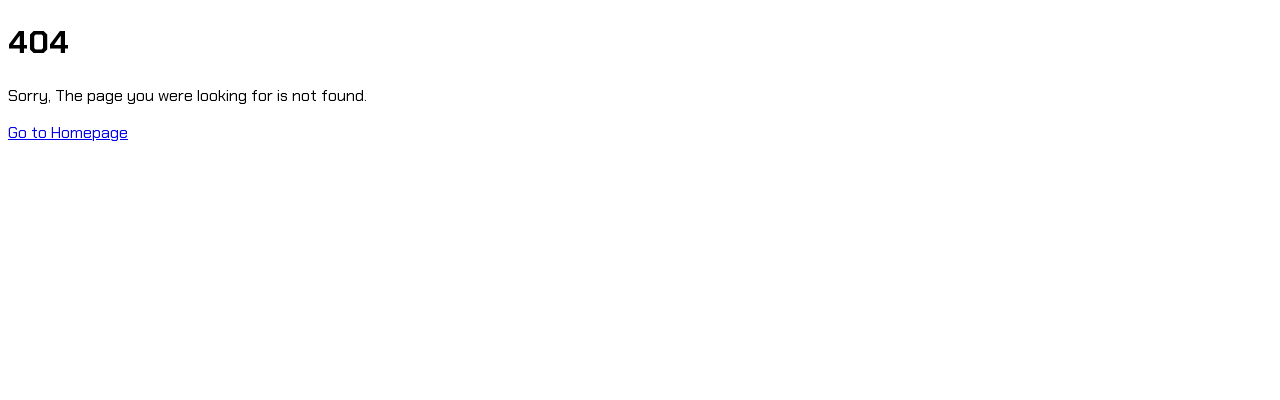

--- FILE ---
content_type: text/html
request_url: https://airco.pk/category/uzhgorodka-uz-ua/
body_size: 781
content:
<!doctype html>
<html lang="en">
  <head>
    <meta charset="UTF-8" />
    <link rel="icon" type="image/png" href="/favicon.png" />
    <meta name="viewport" content="width=device-width, initial-scale=1.0" />
    <link rel="preconnect" href="https://fonts.googleapis.com">
    <link rel="preconnect" href="https://fonts.gstatic.com" crossorigin>
    <link href="https://fonts.googleapis.com/css2?family=Chakra+Petch:wght@400;500;700&family=Black+Ops+One&display=swap" rel="stylesheet">
    <link rel="stylesheet" href="https://cdnjs.cloudflare.com/ajax/libs/font-awesome/6.5.1/css/all.min.css" integrity="sha512-DTOQO9RWCH3ppGqcWaEA1BIZOC6xxalwEsw9c2QQeAIftl+Vegovlnee1c9QX4TctnWMn13TZye+giMm8e2LwA==" crossorigin="anonymous" referrerpolicy="no-referrer" />
    <title>AIRCO PAKISTAN</title>
    <!-- Add Font Awesome CDN -->
    <link
      rel="stylesheet"
      href="https://cdnjs.cloudflare.com/ajax/libs/font-awesome/6.5.2/css/all.min.css"
      integrity="sha512-SnH5WK+bZxgPHs44uWIX+LLJAJ9/2PkPKZ5QiAj6Ta86w+fsb2TkcmfRyVX3pBnMFcV7oQPJkl9QevSCWr3W6A=="
      crossorigin="anonymous"
      referrerpolicy="no-referrer"
    />
        <!-- Swiper CSS CDN -->
        <link
        rel="stylesheet"
        href="https://cdn.jsdelivr.net/npm/swiper@10/swiper-bundle.min.css"
      />
    <script type="module" crossorigin src="/assets/index-DQexKPY3.js"></script>
    <link rel="stylesheet" crossorigin href="/assets/index-D7Hmi-l5.css">
  </head>
  <body>
    <div id="root"></div>
    <!-- Swiper JS CDN -->
    <script src="https://cdn.jsdelivr.net/npm/swiper@10/swiper-bundle.min.js"></script>
  </body>
</html>


--- FILE ---
content_type: text/javascript
request_url: https://airco.pk/assets/index-DQexKPY3.js
body_size: 105287
content:
var Hp=Object.defineProperty;var Bp=(o,u,s)=>u in o?Hp(o,u,{enumerable:!0,configurable:!0,writable:!0,value:s}):o[u]=s;var Ut=(o,u,s)=>Bp(o,typeof u!="symbol"?u+"":u,s);(function(){const u=document.createElement("link").relList;if(u&&u.supports&&u.supports("modulepreload"))return;for(const d of document.querySelectorAll('link[rel="modulepreload"]'))f(d);new MutationObserver(d=>{for(const p of d)if(p.type==="childList")for(const y of p.addedNodes)y.tagName==="LINK"&&y.rel==="modulepreload"&&f(y)}).observe(document,{childList:!0,subtree:!0});function s(d){const p={};return d.integrity&&(p.integrity=d.integrity),d.referrerPolicy&&(p.referrerPolicy=d.referrerPolicy),d.crossOrigin==="use-credentials"?p.credentials="include":d.crossOrigin==="anonymous"?p.credentials="omit":p.credentials="same-origin",p}function f(d){if(d.ep)return;d.ep=!0;const p=s(d);fetch(d.href,p)}})();function go(o){return o&&o.__esModule&&Object.prototype.hasOwnProperty.call(o,"default")?o.default:o}var pa={exports:{}},qr={},ma={exports:{}},re={};/**
 * @license React
 * react.production.min.js
 *
 * Copyright (c) Facebook, Inc. and its affiliates.
 *
 * This source code is licensed under the MIT license found in the
 * LICENSE file in the root directory of this source tree.
 */var zc;function qp(){if(zc)return re;zc=1;var o=Symbol.for("react.element"),u=Symbol.for("react.portal"),s=Symbol.for("react.fragment"),f=Symbol.for("react.strict_mode"),d=Symbol.for("react.profiler"),p=Symbol.for("react.provider"),y=Symbol.for("react.context"),v=Symbol.for("react.forward_ref"),h=Symbol.for("react.suspense"),x=Symbol.for("react.memo"),N=Symbol.for("react.lazy"),R=Symbol.iterator;function b(w){return w===null||typeof w!="object"?null:(w=R&&w[R]||w["@@iterator"],typeof w=="function"?w:null)}var M={isMounted:function(){return!1},enqueueForceUpdate:function(){},enqueueReplaceState:function(){},enqueueSetState:function(){}},T=Object.assign,z={};function F(w,L,ne){this.props=w,this.context=L,this.refs=z,this.updater=ne||M}F.prototype.isReactComponent={},F.prototype.setState=function(w,L){if(typeof w!="object"&&typeof w!="function"&&w!=null)throw Error("setState(...): takes an object of state variables to update or a function which returns an object of state variables.");this.updater.enqueueSetState(this,w,L,"setState")},F.prototype.forceUpdate=function(w){this.updater.enqueueForceUpdate(this,w,"forceUpdate")};function O(){}O.prototype=F.prototype;function Y(w,L,ne){this.props=w,this.context=L,this.refs=z,this.updater=ne||M}var W=Y.prototype=new O;W.constructor=Y,T(W,F.prototype),W.isPureReactComponent=!0;var te=Array.isArray,ue=Object.prototype.hasOwnProperty,we={current:null},me={key:!0,ref:!0,__self:!0,__source:!0};function Te(w,L,ne){var ie,le={},ae=null,he=null;if(L!=null)for(ie in L.ref!==void 0&&(he=L.ref),L.key!==void 0&&(ae=""+L.key),L)ue.call(L,ie)&&!me.hasOwnProperty(ie)&&(le[ie]=L[ie]);var de=arguments.length-2;if(de===1)le.children=ne;else if(1<de){for(var Ce=Array(de),nt=0;nt<de;nt++)Ce[nt]=arguments[nt+2];le.children=Ce}if(w&&w.defaultProps)for(ie in de=w.defaultProps,de)le[ie]===void 0&&(le[ie]=de[ie]);return{$$typeof:o,type:w,key:ae,ref:he,props:le,_owner:we.current}}function ve(w,L){return{$$typeof:o,type:w.type,key:L,ref:w.ref,props:w.props,_owner:w._owner}}function pe(w){return typeof w=="object"&&w!==null&&w.$$typeof===o}function De(w){var L={"=":"=0",":":"=2"};return"$"+w.replace(/[=:]/g,function(ne){return L[ne]})}var ce=/\/+/g;function Ge(w,L){return typeof w=="object"&&w!==null&&w.key!=null?De(""+w.key):L.toString(36)}function H(w,L,ne,ie,le){var ae=typeof w;(ae==="undefined"||ae==="boolean")&&(w=null);var he=!1;if(w===null)he=!0;else switch(ae){case"string":case"number":he=!0;break;case"object":switch(w.$$typeof){case o:case u:he=!0}}if(he)return he=w,le=le(he),w=ie===""?"."+Ge(he,0):ie,te(le)?(ne="",w!=null&&(ne=w.replace(ce,"$&/")+"/"),H(le,L,ne,"",function(nt){return nt})):le!=null&&(pe(le)&&(le=ve(le,ne+(!le.key||he&&he.key===le.key?"":(""+le.key).replace(ce,"$&/")+"/")+w)),L.push(le)),1;if(he=0,ie=ie===""?".":ie+":",te(w))for(var de=0;de<w.length;de++){ae=w[de];var Ce=ie+Ge(ae,de);he+=H(ae,L,ne,Ce,le)}else if(Ce=b(w),typeof Ce=="function")for(w=Ce.call(w),de=0;!(ae=w.next()).done;)ae=ae.value,Ce=ie+Ge(ae,de++),he+=H(ae,L,ne,Ce,le);else if(ae==="object")throw L=String(w),Error("Objects are not valid as a React child (found: "+(L==="[object Object]"?"object with keys {"+Object.keys(w).join(", ")+"}":L)+"). If you meant to render a collection of children, use an array instead.");return he}function st(w,L,ne){if(w==null)return w;var ie=[],le=0;return H(w,ie,"","",function(ae){return L.call(ne,ae,le++)}),ie}function S(w){if(w._status===-1){var L=w._result;L=L(),L.then(function(ne){(w._status===0||w._status===-1)&&(w._status=1,w._result=ne)},function(ne){(w._status===0||w._status===-1)&&(w._status=2,w._result=ne)}),w._status===-1&&(w._status=0,w._result=L)}if(w._status===1)return w._result.default;throw w._result}var ke={current:null},U={transition:null},$={ReactCurrentDispatcher:ke,ReactCurrentBatchConfig:U,ReactCurrentOwner:we};function K(){throw Error("act(...) is not supported in production builds of React.")}return re.Children={map:st,forEach:function(w,L,ne){st(w,function(){L.apply(this,arguments)},ne)},count:function(w){var L=0;return st(w,function(){L++}),L},toArray:function(w){return st(w,function(L){return L})||[]},only:function(w){if(!pe(w))throw Error("React.Children.only expected to receive a single React element child.");return w}},re.Component=F,re.Fragment=s,re.Profiler=d,re.PureComponent=Y,re.StrictMode=f,re.Suspense=h,re.__SECRET_INTERNALS_DO_NOT_USE_OR_YOU_WILL_BE_FIRED=$,re.act=K,re.cloneElement=function(w,L,ne){if(w==null)throw Error("React.cloneElement(...): The argument must be a React element, but you passed "+w+".");var ie=T({},w.props),le=w.key,ae=w.ref,he=w._owner;if(L!=null){if(L.ref!==void 0&&(ae=L.ref,he=we.current),L.key!==void 0&&(le=""+L.key),w.type&&w.type.defaultProps)var de=w.type.defaultProps;for(Ce in L)ue.call(L,Ce)&&!me.hasOwnProperty(Ce)&&(ie[Ce]=L[Ce]===void 0&&de!==void 0?de[Ce]:L[Ce])}var Ce=arguments.length-2;if(Ce===1)ie.children=ne;else if(1<Ce){de=Array(Ce);for(var nt=0;nt<Ce;nt++)de[nt]=arguments[nt+2];ie.children=de}return{$$typeof:o,type:w.type,key:le,ref:ae,props:ie,_owner:he}},re.createContext=function(w){return w={$$typeof:y,_currentValue:w,_currentValue2:w,_threadCount:0,Provider:null,Consumer:null,_defaultValue:null,_globalName:null},w.Provider={$$typeof:p,_context:w},w.Consumer=w},re.createElement=Te,re.createFactory=function(w){var L=Te.bind(null,w);return L.type=w,L},re.createRef=function(){return{current:null}},re.forwardRef=function(w){return{$$typeof:v,render:w}},re.isValidElement=pe,re.lazy=function(w){return{$$typeof:N,_payload:{_status:-1,_result:w},_init:S}},re.memo=function(w,L){return{$$typeof:x,type:w,compare:L===void 0?null:L}},re.startTransition=function(w){var L=U.transition;U.transition={};try{w()}finally{U.transition=L}},re.unstable_act=K,re.useCallback=function(w,L){return ke.current.useCallback(w,L)},re.useContext=function(w){return ke.current.useContext(w)},re.useDebugValue=function(){},re.useDeferredValue=function(w){return ke.current.useDeferredValue(w)},re.useEffect=function(w,L){return ke.current.useEffect(w,L)},re.useId=function(){return ke.current.useId()},re.useImperativeHandle=function(w,L,ne){return ke.current.useImperativeHandle(w,L,ne)},re.useInsertionEffect=function(w,L){return ke.current.useInsertionEffect(w,L)},re.useLayoutEffect=function(w,L){return ke.current.useLayoutEffect(w,L)},re.useMemo=function(w,L){return ke.current.useMemo(w,L)},re.useReducer=function(w,L,ne){return ke.current.useReducer(w,L,ne)},re.useRef=function(w){return ke.current.useRef(w)},re.useState=function(w){return ke.current.useState(w)},re.useSyncExternalStore=function(w,L,ne){return ke.current.useSyncExternalStore(w,L,ne)},re.useTransition=function(){return ke.current.useTransition()},re.version="18.3.1",re}var Uc;function Ia(){return Uc||(Uc=1,ma.exports=qp()),ma.exports}/**
 * @license React
 * react-jsx-runtime.production.min.js
 *
 * Copyright (c) Facebook, Inc. and its affiliates.
 *
 * This source code is licensed under the MIT license found in the
 * LICENSE file in the root directory of this source tree.
 */var Hc;function Wp(){if(Hc)return qr;Hc=1;var o=Ia(),u=Symbol.for("react.element"),s=Symbol.for("react.fragment"),f=Object.prototype.hasOwnProperty,d=o.__SECRET_INTERNALS_DO_NOT_USE_OR_YOU_WILL_BE_FIRED.ReactCurrentOwner,p={key:!0,ref:!0,__self:!0,__source:!0};function y(v,h,x){var N,R={},b=null,M=null;x!==void 0&&(b=""+x),h.key!==void 0&&(b=""+h.key),h.ref!==void 0&&(M=h.ref);for(N in h)f.call(h,N)&&!p.hasOwnProperty(N)&&(R[N]=h[N]);if(v&&v.defaultProps)for(N in h=v.defaultProps,h)R[N]===void 0&&(R[N]=h[N]);return{$$typeof:u,type:v,key:b,ref:M,props:R,_owner:d.current}}return qr.Fragment=s,qr.jsx=y,qr.jsxs=y,qr}var Bc;function Kp(){return Bc||(Bc=1,pa.exports=Wp()),pa.exports}var l=Kp(),E=Ia();const dn=go(E);var so={},ha={exports:{}},tt={},ga={exports:{}},va={};/**
 * @license React
 * scheduler.production.min.js
 *
 * Copyright (c) Facebook, Inc. and its affiliates.
 *
 * This source code is licensed under the MIT license found in the
 * LICENSE file in the root directory of this source tree.
 */var qc;function _p(){return qc||(qc=1,function(o){function u(U,$){var K=U.length;U.push($);e:for(;0<K;){var w=K-1>>>1,L=U[w];if(0<d(L,$))U[w]=$,U[K]=L,K=w;else break e}}function s(U){return U.length===0?null:U[0]}function f(U){if(U.length===0)return null;var $=U[0],K=U.pop();if(K!==$){U[0]=K;e:for(var w=0,L=U.length,ne=L>>>1;w<ne;){var ie=2*(w+1)-1,le=U[ie],ae=ie+1,he=U[ae];if(0>d(le,K))ae<L&&0>d(he,le)?(U[w]=he,U[ae]=K,w=ae):(U[w]=le,U[ie]=K,w=ie);else if(ae<L&&0>d(he,K))U[w]=he,U[ae]=K,w=ae;else break e}}return $}function d(U,$){var K=U.sortIndex-$.sortIndex;return K!==0?K:U.id-$.id}if(typeof performance=="object"&&typeof performance.now=="function"){var p=performance;o.unstable_now=function(){return p.now()}}else{var y=Date,v=y.now();o.unstable_now=function(){return y.now()-v}}var h=[],x=[],N=1,R=null,b=3,M=!1,T=!1,z=!1,F=typeof setTimeout=="function"?setTimeout:null,O=typeof clearTimeout=="function"?clearTimeout:null,Y=typeof setImmediate<"u"?setImmediate:null;typeof navigator<"u"&&navigator.scheduling!==void 0&&navigator.scheduling.isInputPending!==void 0&&navigator.scheduling.isInputPending.bind(navigator.scheduling);function W(U){for(var $=s(x);$!==null;){if($.callback===null)f(x);else if($.startTime<=U)f(x),$.sortIndex=$.expirationTime,u(h,$);else break;$=s(x)}}function te(U){if(z=!1,W(U),!T)if(s(h)!==null)T=!0,S(ue);else{var $=s(x);$!==null&&ke(te,$.startTime-U)}}function ue(U,$){T=!1,z&&(z=!1,O(Te),Te=-1),M=!0;var K=b;try{for(W($),R=s(h);R!==null&&(!(R.expirationTime>$)||U&&!De());){var w=R.callback;if(typeof w=="function"){R.callback=null,b=R.priorityLevel;var L=w(R.expirationTime<=$);$=o.unstable_now(),typeof L=="function"?R.callback=L:R===s(h)&&f(h),W($)}else f(h);R=s(h)}if(R!==null)var ne=!0;else{var ie=s(x);ie!==null&&ke(te,ie.startTime-$),ne=!1}return ne}finally{R=null,b=K,M=!1}}var we=!1,me=null,Te=-1,ve=5,pe=-1;function De(){return!(o.unstable_now()-pe<ve)}function ce(){if(me!==null){var U=o.unstable_now();pe=U;var $=!0;try{$=me(!0,U)}finally{$?Ge():(we=!1,me=null)}}else we=!1}var Ge;if(typeof Y=="function")Ge=function(){Y(ce)};else if(typeof MessageChannel<"u"){var H=new MessageChannel,st=H.port2;H.port1.onmessage=ce,Ge=function(){st.postMessage(null)}}else Ge=function(){F(ce,0)};function S(U){me=U,we||(we=!0,Ge())}function ke(U,$){Te=F(function(){U(o.unstable_now())},$)}o.unstable_IdlePriority=5,o.unstable_ImmediatePriority=1,o.unstable_LowPriority=4,o.unstable_NormalPriority=3,o.unstable_Profiling=null,o.unstable_UserBlockingPriority=2,o.unstable_cancelCallback=function(U){U.callback=null},o.unstable_continueExecution=function(){T||M||(T=!0,S(ue))},o.unstable_forceFrameRate=function(U){0>U||125<U?console.error("forceFrameRate takes a positive int between 0 and 125, forcing frame rates higher than 125 fps is not supported"):ve=0<U?Math.floor(1e3/U):5},o.unstable_getCurrentPriorityLevel=function(){return b},o.unstable_getFirstCallbackNode=function(){return s(h)},o.unstable_next=function(U){switch(b){case 1:case 2:case 3:var $=3;break;default:$=b}var K=b;b=$;try{return U()}finally{b=K}},o.unstable_pauseExecution=function(){},o.unstable_requestPaint=function(){},o.unstable_runWithPriority=function(U,$){switch(U){case 1:case 2:case 3:case 4:case 5:break;default:U=3}var K=b;b=U;try{return $()}finally{b=K}},o.unstable_scheduleCallback=function(U,$,K){var w=o.unstable_now();switch(typeof K=="object"&&K!==null?(K=K.delay,K=typeof K=="number"&&0<K?w+K:w):K=w,U){case 1:var L=-1;break;case 2:L=250;break;case 5:L=1073741823;break;case 4:L=1e4;break;default:L=5e3}return L=K+L,U={id:N++,callback:$,priorityLevel:U,startTime:K,expirationTime:L,sortIndex:-1},K>w?(U.sortIndex=K,u(x,U),s(h)===null&&U===s(x)&&(z?(O(Te),Te=-1):z=!0,ke(te,K-w))):(U.sortIndex=L,u(h,U),T||M||(T=!0,S(ue))),U},o.unstable_shouldYield=De,o.unstable_wrapCallback=function(U){var $=b;return function(){var K=b;b=$;try{return U.apply(this,arguments)}finally{b=K}}}}(va)),va}var Wc;function Gp(){return Wc||(Wc=1,ga.exports=_p()),ga.exports}/**
 * @license React
 * react-dom.production.min.js
 *
 * Copyright (c) Facebook, Inc. and its affiliates.
 *
 * This source code is licensed under the MIT license found in the
 * LICENSE file in the root directory of this source tree.
 */var Kc;function Qp(){if(Kc)return tt;Kc=1;var o=Ia(),u=Gp();function s(e){for(var t="https://reactjs.org/docs/error-decoder.html?invariant="+e,n=1;n<arguments.length;n++)t+="&args[]="+encodeURIComponent(arguments[n]);return"Minified React error #"+e+"; visit "+t+" for the full message or use the non-minified dev environment for full errors and additional helpful warnings."}var f=new Set,d={};function p(e,t){y(e,t),y(e+"Capture",t)}function y(e,t){for(d[e]=t,e=0;e<t.length;e++)f.add(t[e])}var v=!(typeof window>"u"||typeof window.document>"u"||typeof window.document.createElement>"u"),h=Object.prototype.hasOwnProperty,x=/^[:A-Z_a-z\u00C0-\u00D6\u00D8-\u00F6\u00F8-\u02FF\u0370-\u037D\u037F-\u1FFF\u200C-\u200D\u2070-\u218F\u2C00-\u2FEF\u3001-\uD7FF\uF900-\uFDCF\uFDF0-\uFFFD][:A-Z_a-z\u00C0-\u00D6\u00D8-\u00F6\u00F8-\u02FF\u0370-\u037D\u037F-\u1FFF\u200C-\u200D\u2070-\u218F\u2C00-\u2FEF\u3001-\uD7FF\uF900-\uFDCF\uFDF0-\uFFFD\-.0-9\u00B7\u0300-\u036F\u203F-\u2040]*$/,N={},R={};function b(e){return h.call(R,e)?!0:h.call(N,e)?!1:x.test(e)?R[e]=!0:(N[e]=!0,!1)}function M(e,t,n,r){if(n!==null&&n.type===0)return!1;switch(typeof t){case"function":case"symbol":return!0;case"boolean":return r?!1:n!==null?!n.acceptsBooleans:(e=e.toLowerCase().slice(0,5),e!=="data-"&&e!=="aria-");default:return!1}}function T(e,t,n,r){if(t===null||typeof t>"u"||M(e,t,n,r))return!0;if(r)return!1;if(n!==null)switch(n.type){case 3:return!t;case 4:return t===!1;case 5:return isNaN(t);case 6:return isNaN(t)||1>t}return!1}function z(e,t,n,r,i,a,c){this.acceptsBooleans=t===2||t===3||t===4,this.attributeName=r,this.attributeNamespace=i,this.mustUseProperty=n,this.propertyName=e,this.type=t,this.sanitizeURL=a,this.removeEmptyString=c}var F={};"children dangerouslySetInnerHTML defaultValue defaultChecked innerHTML suppressContentEditableWarning suppressHydrationWarning style".split(" ").forEach(function(e){F[e]=new z(e,0,!1,e,null,!1,!1)}),[["acceptCharset","accept-charset"],["className","class"],["htmlFor","for"],["httpEquiv","http-equiv"]].forEach(function(e){var t=e[0];F[t]=new z(t,1,!1,e[1],null,!1,!1)}),["contentEditable","draggable","spellCheck","value"].forEach(function(e){F[e]=new z(e,2,!1,e.toLowerCase(),null,!1,!1)}),["autoReverse","externalResourcesRequired","focusable","preserveAlpha"].forEach(function(e){F[e]=new z(e,2,!1,e,null,!1,!1)}),"allowFullScreen async autoFocus autoPlay controls default defer disabled disablePictureInPicture disableRemotePlayback formNoValidate hidden loop noModule noValidate open playsInline readOnly required reversed scoped seamless itemScope".split(" ").forEach(function(e){F[e]=new z(e,3,!1,e.toLowerCase(),null,!1,!1)}),["checked","multiple","muted","selected"].forEach(function(e){F[e]=new z(e,3,!0,e,null,!1,!1)}),["capture","download"].forEach(function(e){F[e]=new z(e,4,!1,e,null,!1,!1)}),["cols","rows","size","span"].forEach(function(e){F[e]=new z(e,6,!1,e,null,!1,!1)}),["rowSpan","start"].forEach(function(e){F[e]=new z(e,5,!1,e.toLowerCase(),null,!1,!1)});var O=/[\-:]([a-z])/g;function Y(e){return e[1].toUpperCase()}"accent-height alignment-baseline arabic-form baseline-shift cap-height clip-path clip-rule color-interpolation color-interpolation-filters color-profile color-rendering dominant-baseline enable-background fill-opacity fill-rule flood-color flood-opacity font-family font-size font-size-adjust font-stretch font-style font-variant font-weight glyph-name glyph-orientation-horizontal glyph-orientation-vertical horiz-adv-x horiz-origin-x image-rendering letter-spacing lighting-color marker-end marker-mid marker-start overline-position overline-thickness paint-order panose-1 pointer-events rendering-intent shape-rendering stop-color stop-opacity strikethrough-position strikethrough-thickness stroke-dasharray stroke-dashoffset stroke-linecap stroke-linejoin stroke-miterlimit stroke-opacity stroke-width text-anchor text-decoration text-rendering underline-position underline-thickness unicode-bidi unicode-range units-per-em v-alphabetic v-hanging v-ideographic v-mathematical vector-effect vert-adv-y vert-origin-x vert-origin-y word-spacing writing-mode xmlns:xlink x-height".split(" ").forEach(function(e){var t=e.replace(O,Y);F[t]=new z(t,1,!1,e,null,!1,!1)}),"xlink:actuate xlink:arcrole xlink:role xlink:show xlink:title xlink:type".split(" ").forEach(function(e){var t=e.replace(O,Y);F[t]=new z(t,1,!1,e,"http://www.w3.org/1999/xlink",!1,!1)}),["xml:base","xml:lang","xml:space"].forEach(function(e){var t=e.replace(O,Y);F[t]=new z(t,1,!1,e,"http://www.w3.org/XML/1998/namespace",!1,!1)}),["tabIndex","crossOrigin"].forEach(function(e){F[e]=new z(e,1,!1,e.toLowerCase(),null,!1,!1)}),F.xlinkHref=new z("xlinkHref",1,!1,"xlink:href","http://www.w3.org/1999/xlink",!0,!1),["src","href","action","formAction"].forEach(function(e){F[e]=new z(e,1,!1,e.toLowerCase(),null,!0,!0)});function W(e,t,n,r){var i=F.hasOwnProperty(t)?F[t]:null;(i!==null?i.type!==0:r||!(2<t.length)||t[0]!=="o"&&t[0]!=="O"||t[1]!=="n"&&t[1]!=="N")&&(T(t,n,i,r)&&(n=null),r||i===null?b(t)&&(n===null?e.removeAttribute(t):e.setAttribute(t,""+n)):i.mustUseProperty?e[i.propertyName]=n===null?i.type===3?!1:"":n:(t=i.attributeName,r=i.attributeNamespace,n===null?e.removeAttribute(t):(i=i.type,n=i===3||i===4&&n===!0?"":""+n,r?e.setAttributeNS(r,t,n):e.setAttribute(t,n))))}var te=o.__SECRET_INTERNALS_DO_NOT_USE_OR_YOU_WILL_BE_FIRED,ue=Symbol.for("react.element"),we=Symbol.for("react.portal"),me=Symbol.for("react.fragment"),Te=Symbol.for("react.strict_mode"),ve=Symbol.for("react.profiler"),pe=Symbol.for("react.provider"),De=Symbol.for("react.context"),ce=Symbol.for("react.forward_ref"),Ge=Symbol.for("react.suspense"),H=Symbol.for("react.suspense_list"),st=Symbol.for("react.memo"),S=Symbol.for("react.lazy"),ke=Symbol.for("react.offscreen"),U=Symbol.iterator;function $(e){return e===null||typeof e!="object"?null:(e=U&&e[U]||e["@@iterator"],typeof e=="function"?e:null)}var K=Object.assign,w;function L(e){if(w===void 0)try{throw Error()}catch(n){var t=n.stack.trim().match(/\n( *(at )?)/);w=t&&t[1]||""}return`
`+w+e}var ne=!1;function ie(e,t){if(!e||ne)return"";ne=!0;var n=Error.prepareStackTrace;Error.prepareStackTrace=void 0;try{if(t)if(t=function(){throw Error()},Object.defineProperty(t.prototype,"props",{set:function(){throw Error()}}),typeof Reflect=="object"&&Reflect.construct){try{Reflect.construct(t,[])}catch(j){var r=j}Reflect.construct(e,[],t)}else{try{t.call()}catch(j){r=j}e.call(t.prototype)}else{try{throw Error()}catch(j){r=j}e()}}catch(j){if(j&&r&&typeof j.stack=="string"){for(var i=j.stack.split(`
`),a=r.stack.split(`
`),c=i.length-1,m=a.length-1;1<=c&&0<=m&&i[c]!==a[m];)m--;for(;1<=c&&0<=m;c--,m--)if(i[c]!==a[m]){if(c!==1||m!==1)do if(c--,m--,0>m||i[c]!==a[m]){var g=`
`+i[c].replace(" at new "," at ");return e.displayName&&g.includes("<anonymous>")&&(g=g.replace("<anonymous>",e.displayName)),g}while(1<=c&&0<=m);break}}}finally{ne=!1,Error.prepareStackTrace=n}return(e=e?e.displayName||e.name:"")?L(e):""}function le(e){switch(e.tag){case 5:return L(e.type);case 16:return L("Lazy");case 13:return L("Suspense");case 19:return L("SuspenseList");case 0:case 2:case 15:return e=ie(e.type,!1),e;case 11:return e=ie(e.type.render,!1),e;case 1:return e=ie(e.type,!0),e;default:return""}}function ae(e){if(e==null)return null;if(typeof e=="function")return e.displayName||e.name||null;if(typeof e=="string")return e;switch(e){case me:return"Fragment";case we:return"Portal";case ve:return"Profiler";case Te:return"StrictMode";case Ge:return"Suspense";case H:return"SuspenseList"}if(typeof e=="object")switch(e.$$typeof){case De:return(e.displayName||"Context")+".Consumer";case pe:return(e._context.displayName||"Context")+".Provider";case ce:var t=e.render;return e=e.displayName,e||(e=t.displayName||t.name||"",e=e!==""?"ForwardRef("+e+")":"ForwardRef"),e;case st:return t=e.displayName||null,t!==null?t:ae(e.type)||"Memo";case S:t=e._payload,e=e._init;try{return ae(e(t))}catch{}}return null}function he(e){var t=e.type;switch(e.tag){case 24:return"Cache";case 9:return(t.displayName||"Context")+".Consumer";case 10:return(t._context.displayName||"Context")+".Provider";case 18:return"DehydratedFragment";case 11:return e=t.render,e=e.displayName||e.name||"",t.displayName||(e!==""?"ForwardRef("+e+")":"ForwardRef");case 7:return"Fragment";case 5:return t;case 4:return"Portal";case 3:return"Root";case 6:return"Text";case 16:return ae(t);case 8:return t===Te?"StrictMode":"Mode";case 22:return"Offscreen";case 12:return"Profiler";case 21:return"Scope";case 13:return"Suspense";case 19:return"SuspenseList";case 25:return"TracingMarker";case 1:case 0:case 17:case 2:case 14:case 15:if(typeof t=="function")return t.displayName||t.name||null;if(typeof t=="string")return t}return null}function de(e){switch(typeof e){case"boolean":case"number":case"string":case"undefined":return e;case"object":return e;default:return""}}function Ce(e){var t=e.type;return(e=e.nodeName)&&e.toLowerCase()==="input"&&(t==="checkbox"||t==="radio")}function nt(e){var t=Ce(e)?"checked":"value",n=Object.getOwnPropertyDescriptor(e.constructor.prototype,t),r=""+e[t];if(!e.hasOwnProperty(t)&&typeof n<"u"&&typeof n.get=="function"&&typeof n.set=="function"){var i=n.get,a=n.set;return Object.defineProperty(e,t,{configurable:!0,get:function(){return i.call(this)},set:function(c){r=""+c,a.call(this,c)}}),Object.defineProperty(e,t,{enumerable:n.enumerable}),{getValue:function(){return r},setValue:function(c){r=""+c},stopTracking:function(){e._valueTracker=null,delete e[t]}}}}function Jr(e){e._valueTracker||(e._valueTracker=nt(e))}function Ka(e){if(!e)return!1;var t=e._valueTracker;if(!t)return!0;var n=t.getValue(),r="";return e&&(r=Ce(e)?e.checked?"true":"false":e.value),e=r,e!==n?(t.setValue(e),!0):!1}function $r(e){if(e=e||(typeof document<"u"?document:void 0),typeof e>"u")return null;try{return e.activeElement||e.body}catch{return e.body}}function Ao(e,t){var n=t.checked;return K({},t,{defaultChecked:void 0,defaultValue:void 0,value:void 0,checked:n??e._wrapperState.initialChecked})}function _a(e,t){var n=t.defaultValue==null?"":t.defaultValue,r=t.checked!=null?t.checked:t.defaultChecked;n=de(t.value!=null?t.value:n),e._wrapperState={initialChecked:r,initialValue:n,controlled:t.type==="checkbox"||t.type==="radio"?t.checked!=null:t.value!=null}}function Ga(e,t){t=t.checked,t!=null&&W(e,"checked",t,!1)}function wo(e,t){Ga(e,t);var n=de(t.value),r=t.type;if(n!=null)r==="number"?(n===0&&e.value===""||e.value!=n)&&(e.value=""+n):e.value!==""+n&&(e.value=""+n);else if(r==="submit"||r==="reset"){e.removeAttribute("value");return}t.hasOwnProperty("value")?ko(e,t.type,n):t.hasOwnProperty("defaultValue")&&ko(e,t.type,de(t.defaultValue)),t.checked==null&&t.defaultChecked!=null&&(e.defaultChecked=!!t.defaultChecked)}function Qa(e,t,n){if(t.hasOwnProperty("value")||t.hasOwnProperty("defaultValue")){var r=t.type;if(!(r!=="submit"&&r!=="reset"||t.value!==void 0&&t.value!==null))return;t=""+e._wrapperState.initialValue,n||t===e.value||(e.value=t),e.defaultValue=t}n=e.name,n!==""&&(e.name=""),e.defaultChecked=!!e._wrapperState.initialChecked,n!==""&&(e.name=n)}function ko(e,t,n){(t!=="number"||$r(e.ownerDocument)!==e)&&(n==null?e.defaultValue=""+e._wrapperState.initialValue:e.defaultValue!==""+n&&(e.defaultValue=""+n))}var ir=Array.isArray;function Nn(e,t,n,r){if(e=e.options,t){t={};for(var i=0;i<n.length;i++)t["$"+n[i]]=!0;for(n=0;n<e.length;n++)i=t.hasOwnProperty("$"+e[n].value),e[n].selected!==i&&(e[n].selected=i),i&&r&&(e[n].defaultSelected=!0)}else{for(n=""+de(n),t=null,i=0;i<e.length;i++){if(e[i].value===n){e[i].selected=!0,r&&(e[i].defaultSelected=!0);return}t!==null||e[i].disabled||(t=e[i])}t!==null&&(t.selected=!0)}}function Co(e,t){if(t.dangerouslySetInnerHTML!=null)throw Error(s(91));return K({},t,{value:void 0,defaultValue:void 0,children:""+e._wrapperState.initialValue})}function Xa(e,t){var n=t.value;if(n==null){if(n=t.children,t=t.defaultValue,n!=null){if(t!=null)throw Error(s(92));if(ir(n)){if(1<n.length)throw Error(s(93));n=n[0]}t=n}t==null&&(t=""),n=t}e._wrapperState={initialValue:de(n)}}function Ya(e,t){var n=de(t.value),r=de(t.defaultValue);n!=null&&(n=""+n,n!==e.value&&(e.value=n),t.defaultValue==null&&e.defaultValue!==n&&(e.defaultValue=n)),r!=null&&(e.defaultValue=""+r)}function Za(e){var t=e.textContent;t===e._wrapperState.initialValue&&t!==""&&t!==null&&(e.value=t)}function Ja(e){switch(e){case"svg":return"http://www.w3.org/2000/svg";case"math":return"http://www.w3.org/1998/Math/MathML";default:return"http://www.w3.org/1999/xhtml"}}function So(e,t){return e==null||e==="http://www.w3.org/1999/xhtml"?Ja(t):e==="http://www.w3.org/2000/svg"&&t==="foreignObject"?"http://www.w3.org/1999/xhtml":e}var ei,$a=function(e){return typeof MSApp<"u"&&MSApp.execUnsafeLocalFunction?function(t,n,r,i){MSApp.execUnsafeLocalFunction(function(){return e(t,n,r,i)})}:e}(function(e,t){if(e.namespaceURI!=="http://www.w3.org/2000/svg"||"innerHTML"in e)e.innerHTML=t;else{for(ei=ei||document.createElement("div"),ei.innerHTML="<svg>"+t.valueOf().toString()+"</svg>",t=ei.firstChild;e.firstChild;)e.removeChild(e.firstChild);for(;t.firstChild;)e.appendChild(t.firstChild)}});function or(e,t){if(t){var n=e.firstChild;if(n&&n===e.lastChild&&n.nodeType===3){n.nodeValue=t;return}}e.textContent=t}var lr={animationIterationCount:!0,aspectRatio:!0,borderImageOutset:!0,borderImageSlice:!0,borderImageWidth:!0,boxFlex:!0,boxFlexGroup:!0,boxOrdinalGroup:!0,columnCount:!0,columns:!0,flex:!0,flexGrow:!0,flexPositive:!0,flexShrink:!0,flexNegative:!0,flexOrder:!0,gridArea:!0,gridRow:!0,gridRowEnd:!0,gridRowSpan:!0,gridRowStart:!0,gridColumn:!0,gridColumnEnd:!0,gridColumnSpan:!0,gridColumnStart:!0,fontWeight:!0,lineClamp:!0,lineHeight:!0,opacity:!0,order:!0,orphans:!0,tabSize:!0,widows:!0,zIndex:!0,zoom:!0,fillOpacity:!0,floodOpacity:!0,stopOpacity:!0,strokeDasharray:!0,strokeDashoffset:!0,strokeMiterlimit:!0,strokeOpacity:!0,strokeWidth:!0},Wd=["Webkit","ms","Moz","O"];Object.keys(lr).forEach(function(e){Wd.forEach(function(t){t=t+e.charAt(0).toUpperCase()+e.substring(1),lr[t]=lr[e]})});function es(e,t,n){return t==null||typeof t=="boolean"||t===""?"":n||typeof t!="number"||t===0||lr.hasOwnProperty(e)&&lr[e]?(""+t).trim():t+"px"}function ts(e,t){e=e.style;for(var n in t)if(t.hasOwnProperty(n)){var r=n.indexOf("--")===0,i=es(n,t[n],r);n==="float"&&(n="cssFloat"),r?e.setProperty(n,i):e[n]=i}}var Kd=K({menuitem:!0},{area:!0,base:!0,br:!0,col:!0,embed:!0,hr:!0,img:!0,input:!0,keygen:!0,link:!0,meta:!0,param:!0,source:!0,track:!0,wbr:!0});function jo(e,t){if(t){if(Kd[e]&&(t.children!=null||t.dangerouslySetInnerHTML!=null))throw Error(s(137,e));if(t.dangerouslySetInnerHTML!=null){if(t.children!=null)throw Error(s(60));if(typeof t.dangerouslySetInnerHTML!="object"||!("__html"in t.dangerouslySetInnerHTML))throw Error(s(61))}if(t.style!=null&&typeof t.style!="object")throw Error(s(62))}}function Eo(e,t){if(e.indexOf("-")===-1)return typeof t.is=="string";switch(e){case"annotation-xml":case"color-profile":case"font-face":case"font-face-src":case"font-face-uri":case"font-face-format":case"font-face-name":case"missing-glyph":return!1;default:return!0}}var No=null;function bo(e){return e=e.target||e.srcElement||window,e.correspondingUseElement&&(e=e.correspondingUseElement),e.nodeType===3?e.parentNode:e}var To=null,bn=null,Tn=null;function ns(e){if(e=br(e)){if(typeof To!="function")throw Error(s(280));var t=e.stateNode;t&&(t=Ci(t),To(e.stateNode,e.type,t))}}function rs(e){bn?Tn?Tn.push(e):Tn=[e]:bn=e}function is(){if(bn){var e=bn,t=Tn;if(Tn=bn=null,ns(e),t)for(e=0;e<t.length;e++)ns(t[e])}}function os(e,t){return e(t)}function ls(){}var Ro=!1;function as(e,t,n){if(Ro)return e(t,n);Ro=!0;try{return os(e,t,n)}finally{Ro=!1,(bn!==null||Tn!==null)&&(ls(),is())}}function ar(e,t){var n=e.stateNode;if(n===null)return null;var r=Ci(n);if(r===null)return null;n=r[t];e:switch(t){case"onClick":case"onClickCapture":case"onDoubleClick":case"onDoubleClickCapture":case"onMouseDown":case"onMouseDownCapture":case"onMouseMove":case"onMouseMoveCapture":case"onMouseUp":case"onMouseUpCapture":case"onMouseEnter":(r=!r.disabled)||(e=e.type,r=!(e==="button"||e==="input"||e==="select"||e==="textarea")),e=!r;break e;default:e=!1}if(e)return null;if(n&&typeof n!="function")throw Error(s(231,t,typeof n));return n}var Po=!1;if(v)try{var sr={};Object.defineProperty(sr,"passive",{get:function(){Po=!0}}),window.addEventListener("test",sr,sr),window.removeEventListener("test",sr,sr)}catch{Po=!1}function _d(e,t,n,r,i,a,c,m,g){var j=Array.prototype.slice.call(arguments,3);try{t.apply(n,j)}catch(D){this.onError(D)}}var ur=!1,ti=null,ni=!1,Lo=null,Gd={onError:function(e){ur=!0,ti=e}};function Qd(e,t,n,r,i,a,c,m,g){ur=!1,ti=null,_d.apply(Gd,arguments)}function Xd(e,t,n,r,i,a,c,m,g){if(Qd.apply(this,arguments),ur){if(ur){var j=ti;ur=!1,ti=null}else throw Error(s(198));ni||(ni=!0,Lo=j)}}function pn(e){var t=e,n=e;if(e.alternate)for(;t.return;)t=t.return;else{e=t;do t=e,(t.flags&4098)!==0&&(n=t.return),e=t.return;while(e)}return t.tag===3?n:null}function ss(e){if(e.tag===13){var t=e.memoizedState;if(t===null&&(e=e.alternate,e!==null&&(t=e.memoizedState)),t!==null)return t.dehydrated}return null}function us(e){if(pn(e)!==e)throw Error(s(188))}function Yd(e){var t=e.alternate;if(!t){if(t=pn(e),t===null)throw Error(s(188));return t!==e?null:e}for(var n=e,r=t;;){var i=n.return;if(i===null)break;var a=i.alternate;if(a===null){if(r=i.return,r!==null){n=r;continue}break}if(i.child===a.child){for(a=i.child;a;){if(a===n)return us(i),e;if(a===r)return us(i),t;a=a.sibling}throw Error(s(188))}if(n.return!==r.return)n=i,r=a;else{for(var c=!1,m=i.child;m;){if(m===n){c=!0,n=i,r=a;break}if(m===r){c=!0,r=i,n=a;break}m=m.sibling}if(!c){for(m=a.child;m;){if(m===n){c=!0,n=a,r=i;break}if(m===r){c=!0,r=a,n=i;break}m=m.sibling}if(!c)throw Error(s(189))}}if(n.alternate!==r)throw Error(s(190))}if(n.tag!==3)throw Error(s(188));return n.stateNode.current===n?e:t}function cs(e){return e=Yd(e),e!==null?ds(e):null}function ds(e){if(e.tag===5||e.tag===6)return e;for(e=e.child;e!==null;){var t=ds(e);if(t!==null)return t;e=e.sibling}return null}var fs=u.unstable_scheduleCallback,ps=u.unstable_cancelCallback,Zd=u.unstable_shouldYield,Jd=u.unstable_requestPaint,Pe=u.unstable_now,$d=u.unstable_getCurrentPriorityLevel,Do=u.unstable_ImmediatePriority,ms=u.unstable_UserBlockingPriority,ri=u.unstable_NormalPriority,ef=u.unstable_LowPriority,hs=u.unstable_IdlePriority,ii=null,jt=null;function tf(e){if(jt&&typeof jt.onCommitFiberRoot=="function")try{jt.onCommitFiberRoot(ii,e,void 0,(e.current.flags&128)===128)}catch{}}var gt=Math.clz32?Math.clz32:of,nf=Math.log,rf=Math.LN2;function of(e){return e>>>=0,e===0?32:31-(nf(e)/rf|0)|0}var oi=64,li=4194304;function cr(e){switch(e&-e){case 1:return 1;case 2:return 2;case 4:return 4;case 8:return 8;case 16:return 16;case 32:return 32;case 64:case 128:case 256:case 512:case 1024:case 2048:case 4096:case 8192:case 16384:case 32768:case 65536:case 131072:case 262144:case 524288:case 1048576:case 2097152:return e&4194240;case 4194304:case 8388608:case 16777216:case 33554432:case 67108864:return e&130023424;case 134217728:return 134217728;case 268435456:return 268435456;case 536870912:return 536870912;case 1073741824:return 1073741824;default:return e}}function ai(e,t){var n=e.pendingLanes;if(n===0)return 0;var r=0,i=e.suspendedLanes,a=e.pingedLanes,c=n&268435455;if(c!==0){var m=c&~i;m!==0?r=cr(m):(a&=c,a!==0&&(r=cr(a)))}else c=n&~i,c!==0?r=cr(c):a!==0&&(r=cr(a));if(r===0)return 0;if(t!==0&&t!==r&&(t&i)===0&&(i=r&-r,a=t&-t,i>=a||i===16&&(a&4194240)!==0))return t;if((r&4)!==0&&(r|=n&16),t=e.entangledLanes,t!==0)for(e=e.entanglements,t&=r;0<t;)n=31-gt(t),i=1<<n,r|=e[n],t&=~i;return r}function lf(e,t){switch(e){case 1:case 2:case 4:return t+250;case 8:case 16:case 32:case 64:case 128:case 256:case 512:case 1024:case 2048:case 4096:case 8192:case 16384:case 32768:case 65536:case 131072:case 262144:case 524288:case 1048576:case 2097152:return t+5e3;case 4194304:case 8388608:case 16777216:case 33554432:case 67108864:return-1;case 134217728:case 268435456:case 536870912:case 1073741824:return-1;default:return-1}}function af(e,t){for(var n=e.suspendedLanes,r=e.pingedLanes,i=e.expirationTimes,a=e.pendingLanes;0<a;){var c=31-gt(a),m=1<<c,g=i[c];g===-1?((m&n)===0||(m&r)!==0)&&(i[c]=lf(m,t)):g<=t&&(e.expiredLanes|=m),a&=~m}}function Io(e){return e=e.pendingLanes&-1073741825,e!==0?e:e&1073741824?1073741824:0}function gs(){var e=oi;return oi<<=1,(oi&4194240)===0&&(oi=64),e}function Fo(e){for(var t=[],n=0;31>n;n++)t.push(e);return t}function dr(e,t,n){e.pendingLanes|=t,t!==536870912&&(e.suspendedLanes=0,e.pingedLanes=0),e=e.eventTimes,t=31-gt(t),e[t]=n}function sf(e,t){var n=e.pendingLanes&~t;e.pendingLanes=t,e.suspendedLanes=0,e.pingedLanes=0,e.expiredLanes&=t,e.mutableReadLanes&=t,e.entangledLanes&=t,t=e.entanglements;var r=e.eventTimes;for(e=e.expirationTimes;0<n;){var i=31-gt(n),a=1<<i;t[i]=0,r[i]=-1,e[i]=-1,n&=~a}}function Oo(e,t){var n=e.entangledLanes|=t;for(e=e.entanglements;n;){var r=31-gt(n),i=1<<r;i&t|e[r]&t&&(e[r]|=t),n&=~i}}var fe=0;function vs(e){return e&=-e,1<e?4<e?(e&268435455)!==0?16:536870912:4:1}var ys,Mo,xs,As,ws,Vo=!1,si=[],Kt=null,_t=null,Gt=null,fr=new Map,pr=new Map,Qt=[],uf="mousedown mouseup touchcancel touchend touchstart auxclick dblclick pointercancel pointerdown pointerup dragend dragstart drop compositionend compositionstart keydown keypress keyup input textInput copy cut paste click change contextmenu reset submit".split(" ");function ks(e,t){switch(e){case"focusin":case"focusout":Kt=null;break;case"dragenter":case"dragleave":_t=null;break;case"mouseover":case"mouseout":Gt=null;break;case"pointerover":case"pointerout":fr.delete(t.pointerId);break;case"gotpointercapture":case"lostpointercapture":pr.delete(t.pointerId)}}function mr(e,t,n,r,i,a){return e===null||e.nativeEvent!==a?(e={blockedOn:t,domEventName:n,eventSystemFlags:r,nativeEvent:a,targetContainers:[i]},t!==null&&(t=br(t),t!==null&&Mo(t)),e):(e.eventSystemFlags|=r,t=e.targetContainers,i!==null&&t.indexOf(i)===-1&&t.push(i),e)}function cf(e,t,n,r,i){switch(t){case"focusin":return Kt=mr(Kt,e,t,n,r,i),!0;case"dragenter":return _t=mr(_t,e,t,n,r,i),!0;case"mouseover":return Gt=mr(Gt,e,t,n,r,i),!0;case"pointerover":var a=i.pointerId;return fr.set(a,mr(fr.get(a)||null,e,t,n,r,i)),!0;case"gotpointercapture":return a=i.pointerId,pr.set(a,mr(pr.get(a)||null,e,t,n,r,i)),!0}return!1}function Cs(e){var t=mn(e.target);if(t!==null){var n=pn(t);if(n!==null){if(t=n.tag,t===13){if(t=ss(n),t!==null){e.blockedOn=t,ws(e.priority,function(){xs(n)});return}}else if(t===3&&n.stateNode.current.memoizedState.isDehydrated){e.blockedOn=n.tag===3?n.stateNode.containerInfo:null;return}}}e.blockedOn=null}function ui(e){if(e.blockedOn!==null)return!1;for(var t=e.targetContainers;0<t.length;){var n=Uo(e.domEventName,e.eventSystemFlags,t[0],e.nativeEvent);if(n===null){n=e.nativeEvent;var r=new n.constructor(n.type,n);No=r,n.target.dispatchEvent(r),No=null}else return t=br(n),t!==null&&Mo(t),e.blockedOn=n,!1;t.shift()}return!0}function Ss(e,t,n){ui(e)&&n.delete(t)}function df(){Vo=!1,Kt!==null&&ui(Kt)&&(Kt=null),_t!==null&&ui(_t)&&(_t=null),Gt!==null&&ui(Gt)&&(Gt=null),fr.forEach(Ss),pr.forEach(Ss)}function hr(e,t){e.blockedOn===t&&(e.blockedOn=null,Vo||(Vo=!0,u.unstable_scheduleCallback(u.unstable_NormalPriority,df)))}function gr(e){function t(i){return hr(i,e)}if(0<si.length){hr(si[0],e);for(var n=1;n<si.length;n++){var r=si[n];r.blockedOn===e&&(r.blockedOn=null)}}for(Kt!==null&&hr(Kt,e),_t!==null&&hr(_t,e),Gt!==null&&hr(Gt,e),fr.forEach(t),pr.forEach(t),n=0;n<Qt.length;n++)r=Qt[n],r.blockedOn===e&&(r.blockedOn=null);for(;0<Qt.length&&(n=Qt[0],n.blockedOn===null);)Cs(n),n.blockedOn===null&&Qt.shift()}var Rn=te.ReactCurrentBatchConfig,ci=!0;function ff(e,t,n,r){var i=fe,a=Rn.transition;Rn.transition=null;try{fe=1,zo(e,t,n,r)}finally{fe=i,Rn.transition=a}}function pf(e,t,n,r){var i=fe,a=Rn.transition;Rn.transition=null;try{fe=4,zo(e,t,n,r)}finally{fe=i,Rn.transition=a}}function zo(e,t,n,r){if(ci){var i=Uo(e,t,n,r);if(i===null)rl(e,t,r,di,n),ks(e,r);else if(cf(i,e,t,n,r))r.stopPropagation();else if(ks(e,r),t&4&&-1<uf.indexOf(e)){for(;i!==null;){var a=br(i);if(a!==null&&ys(a),a=Uo(e,t,n,r),a===null&&rl(e,t,r,di,n),a===i)break;i=a}i!==null&&r.stopPropagation()}else rl(e,t,r,null,n)}}var di=null;function Uo(e,t,n,r){if(di=null,e=bo(r),e=mn(e),e!==null)if(t=pn(e),t===null)e=null;else if(n=t.tag,n===13){if(e=ss(t),e!==null)return e;e=null}else if(n===3){if(t.stateNode.current.memoizedState.isDehydrated)return t.tag===3?t.stateNode.containerInfo:null;e=null}else t!==e&&(e=null);return di=e,null}function js(e){switch(e){case"cancel":case"click":case"close":case"contextmenu":case"copy":case"cut":case"auxclick":case"dblclick":case"dragend":case"dragstart":case"drop":case"focusin":case"focusout":case"input":case"invalid":case"keydown":case"keypress":case"keyup":case"mousedown":case"mouseup":case"paste":case"pause":case"play":case"pointercancel":case"pointerdown":case"pointerup":case"ratechange":case"reset":case"resize":case"seeked":case"submit":case"touchcancel":case"touchend":case"touchstart":case"volumechange":case"change":case"selectionchange":case"textInput":case"compositionstart":case"compositionend":case"compositionupdate":case"beforeblur":case"afterblur":case"beforeinput":case"blur":case"fullscreenchange":case"focus":case"hashchange":case"popstate":case"select":case"selectstart":return 1;case"drag":case"dragenter":case"dragexit":case"dragleave":case"dragover":case"mousemove":case"mouseout":case"mouseover":case"pointermove":case"pointerout":case"pointerover":case"scroll":case"toggle":case"touchmove":case"wheel":case"mouseenter":case"mouseleave":case"pointerenter":case"pointerleave":return 4;case"message":switch($d()){case Do:return 1;case ms:return 4;case ri:case ef:return 16;case hs:return 536870912;default:return 16}default:return 16}}var Xt=null,Ho=null,fi=null;function Es(){if(fi)return fi;var e,t=Ho,n=t.length,r,i="value"in Xt?Xt.value:Xt.textContent,a=i.length;for(e=0;e<n&&t[e]===i[e];e++);var c=n-e;for(r=1;r<=c&&t[n-r]===i[a-r];r++);return fi=i.slice(e,1<r?1-r:void 0)}function pi(e){var t=e.keyCode;return"charCode"in e?(e=e.charCode,e===0&&t===13&&(e=13)):e=t,e===10&&(e=13),32<=e||e===13?e:0}function mi(){return!0}function Ns(){return!1}function rt(e){function t(n,r,i,a,c){this._reactName=n,this._targetInst=i,this.type=r,this.nativeEvent=a,this.target=c,this.currentTarget=null;for(var m in e)e.hasOwnProperty(m)&&(n=e[m],this[m]=n?n(a):a[m]);return this.isDefaultPrevented=(a.defaultPrevented!=null?a.defaultPrevented:a.returnValue===!1)?mi:Ns,this.isPropagationStopped=Ns,this}return K(t.prototype,{preventDefault:function(){this.defaultPrevented=!0;var n=this.nativeEvent;n&&(n.preventDefault?n.preventDefault():typeof n.returnValue!="unknown"&&(n.returnValue=!1),this.isDefaultPrevented=mi)},stopPropagation:function(){var n=this.nativeEvent;n&&(n.stopPropagation?n.stopPropagation():typeof n.cancelBubble!="unknown"&&(n.cancelBubble=!0),this.isPropagationStopped=mi)},persist:function(){},isPersistent:mi}),t}var Pn={eventPhase:0,bubbles:0,cancelable:0,timeStamp:function(e){return e.timeStamp||Date.now()},defaultPrevented:0,isTrusted:0},Bo=rt(Pn),vr=K({},Pn,{view:0,detail:0}),mf=rt(vr),qo,Wo,yr,hi=K({},vr,{screenX:0,screenY:0,clientX:0,clientY:0,pageX:0,pageY:0,ctrlKey:0,shiftKey:0,altKey:0,metaKey:0,getModifierState:_o,button:0,buttons:0,relatedTarget:function(e){return e.relatedTarget===void 0?e.fromElement===e.srcElement?e.toElement:e.fromElement:e.relatedTarget},movementX:function(e){return"movementX"in e?e.movementX:(e!==yr&&(yr&&e.type==="mousemove"?(qo=e.screenX-yr.screenX,Wo=e.screenY-yr.screenY):Wo=qo=0,yr=e),qo)},movementY:function(e){return"movementY"in e?e.movementY:Wo}}),bs=rt(hi),hf=K({},hi,{dataTransfer:0}),gf=rt(hf),vf=K({},vr,{relatedTarget:0}),Ko=rt(vf),yf=K({},Pn,{animationName:0,elapsedTime:0,pseudoElement:0}),xf=rt(yf),Af=K({},Pn,{clipboardData:function(e){return"clipboardData"in e?e.clipboardData:window.clipboardData}}),wf=rt(Af),kf=K({},Pn,{data:0}),Ts=rt(kf),Cf={Esc:"Escape",Spacebar:" ",Left:"ArrowLeft",Up:"ArrowUp",Right:"ArrowRight",Down:"ArrowDown",Del:"Delete",Win:"OS",Menu:"ContextMenu",Apps:"ContextMenu",Scroll:"ScrollLock",MozPrintableKey:"Unidentified"},Sf={8:"Backspace",9:"Tab",12:"Clear",13:"Enter",16:"Shift",17:"Control",18:"Alt",19:"Pause",20:"CapsLock",27:"Escape",32:" ",33:"PageUp",34:"PageDown",35:"End",36:"Home",37:"ArrowLeft",38:"ArrowUp",39:"ArrowRight",40:"ArrowDown",45:"Insert",46:"Delete",112:"F1",113:"F2",114:"F3",115:"F4",116:"F5",117:"F6",118:"F7",119:"F8",120:"F9",121:"F10",122:"F11",123:"F12",144:"NumLock",145:"ScrollLock",224:"Meta"},jf={Alt:"altKey",Control:"ctrlKey",Meta:"metaKey",Shift:"shiftKey"};function Ef(e){var t=this.nativeEvent;return t.getModifierState?t.getModifierState(e):(e=jf[e])?!!t[e]:!1}function _o(){return Ef}var Nf=K({},vr,{key:function(e){if(e.key){var t=Cf[e.key]||e.key;if(t!=="Unidentified")return t}return e.type==="keypress"?(e=pi(e),e===13?"Enter":String.fromCharCode(e)):e.type==="keydown"||e.type==="keyup"?Sf[e.keyCode]||"Unidentified":""},code:0,location:0,ctrlKey:0,shiftKey:0,altKey:0,metaKey:0,repeat:0,locale:0,getModifierState:_o,charCode:function(e){return e.type==="keypress"?pi(e):0},keyCode:function(e){return e.type==="keydown"||e.type==="keyup"?e.keyCode:0},which:function(e){return e.type==="keypress"?pi(e):e.type==="keydown"||e.type==="keyup"?e.keyCode:0}}),bf=rt(Nf),Tf=K({},hi,{pointerId:0,width:0,height:0,pressure:0,tangentialPressure:0,tiltX:0,tiltY:0,twist:0,pointerType:0,isPrimary:0}),Rs=rt(Tf),Rf=K({},vr,{touches:0,targetTouches:0,changedTouches:0,altKey:0,metaKey:0,ctrlKey:0,shiftKey:0,getModifierState:_o}),Pf=rt(Rf),Lf=K({},Pn,{propertyName:0,elapsedTime:0,pseudoElement:0}),Df=rt(Lf),If=K({},hi,{deltaX:function(e){return"deltaX"in e?e.deltaX:"wheelDeltaX"in e?-e.wheelDeltaX:0},deltaY:function(e){return"deltaY"in e?e.deltaY:"wheelDeltaY"in e?-e.wheelDeltaY:"wheelDelta"in e?-e.wheelDelta:0},deltaZ:0,deltaMode:0}),Ff=rt(If),Of=[9,13,27,32],Go=v&&"CompositionEvent"in window,xr=null;v&&"documentMode"in document&&(xr=document.documentMode);var Mf=v&&"TextEvent"in window&&!xr,Ps=v&&(!Go||xr&&8<xr&&11>=xr),Ls=" ",Ds=!1;function Is(e,t){switch(e){case"keyup":return Of.indexOf(t.keyCode)!==-1;case"keydown":return t.keyCode!==229;case"keypress":case"mousedown":case"focusout":return!0;default:return!1}}function Fs(e){return e=e.detail,typeof e=="object"&&"data"in e?e.data:null}var Ln=!1;function Vf(e,t){switch(e){case"compositionend":return Fs(t);case"keypress":return t.which!==32?null:(Ds=!0,Ls);case"textInput":return e=t.data,e===Ls&&Ds?null:e;default:return null}}function zf(e,t){if(Ln)return e==="compositionend"||!Go&&Is(e,t)?(e=Es(),fi=Ho=Xt=null,Ln=!1,e):null;switch(e){case"paste":return null;case"keypress":if(!(t.ctrlKey||t.altKey||t.metaKey)||t.ctrlKey&&t.altKey){if(t.char&&1<t.char.length)return t.char;if(t.which)return String.fromCharCode(t.which)}return null;case"compositionend":return Ps&&t.locale!=="ko"?null:t.data;default:return null}}var Uf={color:!0,date:!0,datetime:!0,"datetime-local":!0,email:!0,month:!0,number:!0,password:!0,range:!0,search:!0,tel:!0,text:!0,time:!0,url:!0,week:!0};function Os(e){var t=e&&e.nodeName&&e.nodeName.toLowerCase();return t==="input"?!!Uf[e.type]:t==="textarea"}function Ms(e,t,n,r){rs(r),t=Ai(t,"onChange"),0<t.length&&(n=new Bo("onChange","change",null,n,r),e.push({event:n,listeners:t}))}var Ar=null,wr=null;function Hf(e){tu(e,0)}function gi(e){var t=Mn(e);if(Ka(t))return e}function Bf(e,t){if(e==="change")return t}var Vs=!1;if(v){var Qo;if(v){var Xo="oninput"in document;if(!Xo){var zs=document.createElement("div");zs.setAttribute("oninput","return;"),Xo=typeof zs.oninput=="function"}Qo=Xo}else Qo=!1;Vs=Qo&&(!document.documentMode||9<document.documentMode)}function Us(){Ar&&(Ar.detachEvent("onpropertychange",Hs),wr=Ar=null)}function Hs(e){if(e.propertyName==="value"&&gi(wr)){var t=[];Ms(t,wr,e,bo(e)),as(Hf,t)}}function qf(e,t,n){e==="focusin"?(Us(),Ar=t,wr=n,Ar.attachEvent("onpropertychange",Hs)):e==="focusout"&&Us()}function Wf(e){if(e==="selectionchange"||e==="keyup"||e==="keydown")return gi(wr)}function Kf(e,t){if(e==="click")return gi(t)}function _f(e,t){if(e==="input"||e==="change")return gi(t)}function Gf(e,t){return e===t&&(e!==0||1/e===1/t)||e!==e&&t!==t}var vt=typeof Object.is=="function"?Object.is:Gf;function kr(e,t){if(vt(e,t))return!0;if(typeof e!="object"||e===null||typeof t!="object"||t===null)return!1;var n=Object.keys(e),r=Object.keys(t);if(n.length!==r.length)return!1;for(r=0;r<n.length;r++){var i=n[r];if(!h.call(t,i)||!vt(e[i],t[i]))return!1}return!0}function Bs(e){for(;e&&e.firstChild;)e=e.firstChild;return e}function qs(e,t){var n=Bs(e);e=0;for(var r;n;){if(n.nodeType===3){if(r=e+n.textContent.length,e<=t&&r>=t)return{node:n,offset:t-e};e=r}e:{for(;n;){if(n.nextSibling){n=n.nextSibling;break e}n=n.parentNode}n=void 0}n=Bs(n)}}function Ws(e,t){return e&&t?e===t?!0:e&&e.nodeType===3?!1:t&&t.nodeType===3?Ws(e,t.parentNode):"contains"in e?e.contains(t):e.compareDocumentPosition?!!(e.compareDocumentPosition(t)&16):!1:!1}function Ks(){for(var e=window,t=$r();t instanceof e.HTMLIFrameElement;){try{var n=typeof t.contentWindow.location.href=="string"}catch{n=!1}if(n)e=t.contentWindow;else break;t=$r(e.document)}return t}function Yo(e){var t=e&&e.nodeName&&e.nodeName.toLowerCase();return t&&(t==="input"&&(e.type==="text"||e.type==="search"||e.type==="tel"||e.type==="url"||e.type==="password")||t==="textarea"||e.contentEditable==="true")}function Qf(e){var t=Ks(),n=e.focusedElem,r=e.selectionRange;if(t!==n&&n&&n.ownerDocument&&Ws(n.ownerDocument.documentElement,n)){if(r!==null&&Yo(n)){if(t=r.start,e=r.end,e===void 0&&(e=t),"selectionStart"in n)n.selectionStart=t,n.selectionEnd=Math.min(e,n.value.length);else if(e=(t=n.ownerDocument||document)&&t.defaultView||window,e.getSelection){e=e.getSelection();var i=n.textContent.length,a=Math.min(r.start,i);r=r.end===void 0?a:Math.min(r.end,i),!e.extend&&a>r&&(i=r,r=a,a=i),i=qs(n,a);var c=qs(n,r);i&&c&&(e.rangeCount!==1||e.anchorNode!==i.node||e.anchorOffset!==i.offset||e.focusNode!==c.node||e.focusOffset!==c.offset)&&(t=t.createRange(),t.setStart(i.node,i.offset),e.removeAllRanges(),a>r?(e.addRange(t),e.extend(c.node,c.offset)):(t.setEnd(c.node,c.offset),e.addRange(t)))}}for(t=[],e=n;e=e.parentNode;)e.nodeType===1&&t.push({element:e,left:e.scrollLeft,top:e.scrollTop});for(typeof n.focus=="function"&&n.focus(),n=0;n<t.length;n++)e=t[n],e.element.scrollLeft=e.left,e.element.scrollTop=e.top}}var Xf=v&&"documentMode"in document&&11>=document.documentMode,Dn=null,Zo=null,Cr=null,Jo=!1;function _s(e,t,n){var r=n.window===n?n.document:n.nodeType===9?n:n.ownerDocument;Jo||Dn==null||Dn!==$r(r)||(r=Dn,"selectionStart"in r&&Yo(r)?r={start:r.selectionStart,end:r.selectionEnd}:(r=(r.ownerDocument&&r.ownerDocument.defaultView||window).getSelection(),r={anchorNode:r.anchorNode,anchorOffset:r.anchorOffset,focusNode:r.focusNode,focusOffset:r.focusOffset}),Cr&&kr(Cr,r)||(Cr=r,r=Ai(Zo,"onSelect"),0<r.length&&(t=new Bo("onSelect","select",null,t,n),e.push({event:t,listeners:r}),t.target=Dn)))}function vi(e,t){var n={};return n[e.toLowerCase()]=t.toLowerCase(),n["Webkit"+e]="webkit"+t,n["Moz"+e]="moz"+t,n}var In={animationend:vi("Animation","AnimationEnd"),animationiteration:vi("Animation","AnimationIteration"),animationstart:vi("Animation","AnimationStart"),transitionend:vi("Transition","TransitionEnd")},$o={},Gs={};v&&(Gs=document.createElement("div").style,"AnimationEvent"in window||(delete In.animationend.animation,delete In.animationiteration.animation,delete In.animationstart.animation),"TransitionEvent"in window||delete In.transitionend.transition);function yi(e){if($o[e])return $o[e];if(!In[e])return e;var t=In[e],n;for(n in t)if(t.hasOwnProperty(n)&&n in Gs)return $o[e]=t[n];return e}var Qs=yi("animationend"),Xs=yi("animationiteration"),Ys=yi("animationstart"),Zs=yi("transitionend"),Js=new Map,$s="abort auxClick cancel canPlay canPlayThrough click close contextMenu copy cut drag dragEnd dragEnter dragExit dragLeave dragOver dragStart drop durationChange emptied encrypted ended error gotPointerCapture input invalid keyDown keyPress keyUp load loadedData loadedMetadata loadStart lostPointerCapture mouseDown mouseMove mouseOut mouseOver mouseUp paste pause play playing pointerCancel pointerDown pointerMove pointerOut pointerOver pointerUp progress rateChange reset resize seeked seeking stalled submit suspend timeUpdate touchCancel touchEnd touchStart volumeChange scroll toggle touchMove waiting wheel".split(" ");function Yt(e,t){Js.set(e,t),p(t,[e])}for(var el=0;el<$s.length;el++){var tl=$s[el],Yf=tl.toLowerCase(),Zf=tl[0].toUpperCase()+tl.slice(1);Yt(Yf,"on"+Zf)}Yt(Qs,"onAnimationEnd"),Yt(Xs,"onAnimationIteration"),Yt(Ys,"onAnimationStart"),Yt("dblclick","onDoubleClick"),Yt("focusin","onFocus"),Yt("focusout","onBlur"),Yt(Zs,"onTransitionEnd"),y("onMouseEnter",["mouseout","mouseover"]),y("onMouseLeave",["mouseout","mouseover"]),y("onPointerEnter",["pointerout","pointerover"]),y("onPointerLeave",["pointerout","pointerover"]),p("onChange","change click focusin focusout input keydown keyup selectionchange".split(" ")),p("onSelect","focusout contextmenu dragend focusin keydown keyup mousedown mouseup selectionchange".split(" ")),p("onBeforeInput",["compositionend","keypress","textInput","paste"]),p("onCompositionEnd","compositionend focusout keydown keypress keyup mousedown".split(" ")),p("onCompositionStart","compositionstart focusout keydown keypress keyup mousedown".split(" ")),p("onCompositionUpdate","compositionupdate focusout keydown keypress keyup mousedown".split(" "));var Sr="abort canplay canplaythrough durationchange emptied encrypted ended error loadeddata loadedmetadata loadstart pause play playing progress ratechange resize seeked seeking stalled suspend timeupdate volumechange waiting".split(" "),Jf=new Set("cancel close invalid load scroll toggle".split(" ").concat(Sr));function eu(e,t,n){var r=e.type||"unknown-event";e.currentTarget=n,Xd(r,t,void 0,e),e.currentTarget=null}function tu(e,t){t=(t&4)!==0;for(var n=0;n<e.length;n++){var r=e[n],i=r.event;r=r.listeners;e:{var a=void 0;if(t)for(var c=r.length-1;0<=c;c--){var m=r[c],g=m.instance,j=m.currentTarget;if(m=m.listener,g!==a&&i.isPropagationStopped())break e;eu(i,m,j),a=g}else for(c=0;c<r.length;c++){if(m=r[c],g=m.instance,j=m.currentTarget,m=m.listener,g!==a&&i.isPropagationStopped())break e;eu(i,m,j),a=g}}}if(ni)throw e=Lo,ni=!1,Lo=null,e}function ye(e,t){var n=t[ul];n===void 0&&(n=t[ul]=new Set);var r=e+"__bubble";n.has(r)||(nu(t,e,2,!1),n.add(r))}function nl(e,t,n){var r=0;t&&(r|=4),nu(n,e,r,t)}var xi="_reactListening"+Math.random().toString(36).slice(2);function jr(e){if(!e[xi]){e[xi]=!0,f.forEach(function(n){n!=="selectionchange"&&(Jf.has(n)||nl(n,!1,e),nl(n,!0,e))});var t=e.nodeType===9?e:e.ownerDocument;t===null||t[xi]||(t[xi]=!0,nl("selectionchange",!1,t))}}function nu(e,t,n,r){switch(js(t)){case 1:var i=ff;break;case 4:i=pf;break;default:i=zo}n=i.bind(null,t,n,e),i=void 0,!Po||t!=="touchstart"&&t!=="touchmove"&&t!=="wheel"||(i=!0),r?i!==void 0?e.addEventListener(t,n,{capture:!0,passive:i}):e.addEventListener(t,n,!0):i!==void 0?e.addEventListener(t,n,{passive:i}):e.addEventListener(t,n,!1)}function rl(e,t,n,r,i){var a=r;if((t&1)===0&&(t&2)===0&&r!==null)e:for(;;){if(r===null)return;var c=r.tag;if(c===3||c===4){var m=r.stateNode.containerInfo;if(m===i||m.nodeType===8&&m.parentNode===i)break;if(c===4)for(c=r.return;c!==null;){var g=c.tag;if((g===3||g===4)&&(g=c.stateNode.containerInfo,g===i||g.nodeType===8&&g.parentNode===i))return;c=c.return}for(;m!==null;){if(c=mn(m),c===null)return;if(g=c.tag,g===5||g===6){r=a=c;continue e}m=m.parentNode}}r=r.return}as(function(){var j=a,D=bo(n),I=[];e:{var P=Js.get(e);if(P!==void 0){var B=Bo,_=e;switch(e){case"keypress":if(pi(n)===0)break e;case"keydown":case"keyup":B=bf;break;case"focusin":_="focus",B=Ko;break;case"focusout":_="blur",B=Ko;break;case"beforeblur":case"afterblur":B=Ko;break;case"click":if(n.button===2)break e;case"auxclick":case"dblclick":case"mousedown":case"mousemove":case"mouseup":case"mouseout":case"mouseover":case"contextmenu":B=bs;break;case"drag":case"dragend":case"dragenter":case"dragexit":case"dragleave":case"dragover":case"dragstart":case"drop":B=gf;break;case"touchcancel":case"touchend":case"touchmove":case"touchstart":B=Pf;break;case Qs:case Xs:case Ys:B=xf;break;case Zs:B=Df;break;case"scroll":B=mf;break;case"wheel":B=Ff;break;case"copy":case"cut":case"paste":B=wf;break;case"gotpointercapture":case"lostpointercapture":case"pointercancel":case"pointerdown":case"pointermove":case"pointerout":case"pointerover":case"pointerup":B=Rs}var Q=(t&4)!==0,Le=!Q&&e==="scroll",k=Q?P!==null?P+"Capture":null:P;Q=[];for(var A=j,C;A!==null;){C=A;var V=C.stateNode;if(C.tag===5&&V!==null&&(C=V,k!==null&&(V=ar(A,k),V!=null&&Q.push(Er(A,V,C)))),Le)break;A=A.return}0<Q.length&&(P=new B(P,_,null,n,D),I.push({event:P,listeners:Q}))}}if((t&7)===0){e:{if(P=e==="mouseover"||e==="pointerover",B=e==="mouseout"||e==="pointerout",P&&n!==No&&(_=n.relatedTarget||n.fromElement)&&(mn(_)||_[Lt]))break e;if((B||P)&&(P=D.window===D?D:(P=D.ownerDocument)?P.defaultView||P.parentWindow:window,B?(_=n.relatedTarget||n.toElement,B=j,_=_?mn(_):null,_!==null&&(Le=pn(_),_!==Le||_.tag!==5&&_.tag!==6)&&(_=null)):(B=null,_=j),B!==_)){if(Q=bs,V="onMouseLeave",k="onMouseEnter",A="mouse",(e==="pointerout"||e==="pointerover")&&(Q=Rs,V="onPointerLeave",k="onPointerEnter",A="pointer"),Le=B==null?P:Mn(B),C=_==null?P:Mn(_),P=new Q(V,A+"leave",B,n,D),P.target=Le,P.relatedTarget=C,V=null,mn(D)===j&&(Q=new Q(k,A+"enter",_,n,D),Q.target=C,Q.relatedTarget=Le,V=Q),Le=V,B&&_)t:{for(Q=B,k=_,A=0,C=Q;C;C=Fn(C))A++;for(C=0,V=k;V;V=Fn(V))C++;for(;0<A-C;)Q=Fn(Q),A--;for(;0<C-A;)k=Fn(k),C--;for(;A--;){if(Q===k||k!==null&&Q===k.alternate)break t;Q=Fn(Q),k=Fn(k)}Q=null}else Q=null;B!==null&&ru(I,P,B,Q,!1),_!==null&&Le!==null&&ru(I,Le,_,Q,!0)}}e:{if(P=j?Mn(j):window,B=P.nodeName&&P.nodeName.toLowerCase(),B==="select"||B==="input"&&P.type==="file")var X=Bf;else if(Os(P))if(Vs)X=_f;else{X=Wf;var Z=qf}else(B=P.nodeName)&&B.toLowerCase()==="input"&&(P.type==="checkbox"||P.type==="radio")&&(X=Kf);if(X&&(X=X(e,j))){Ms(I,X,n,D);break e}Z&&Z(e,P,j),e==="focusout"&&(Z=P._wrapperState)&&Z.controlled&&P.type==="number"&&ko(P,"number",P.value)}switch(Z=j?Mn(j):window,e){case"focusin":(Os(Z)||Z.contentEditable==="true")&&(Dn=Z,Zo=j,Cr=null);break;case"focusout":Cr=Zo=Dn=null;break;case"mousedown":Jo=!0;break;case"contextmenu":case"mouseup":case"dragend":Jo=!1,_s(I,n,D);break;case"selectionchange":if(Xf)break;case"keydown":case"keyup":_s(I,n,D)}var J;if(Go)e:{switch(e){case"compositionstart":var ee="onCompositionStart";break e;case"compositionend":ee="onCompositionEnd";break e;case"compositionupdate":ee="onCompositionUpdate";break e}ee=void 0}else Ln?Is(e,n)&&(ee="onCompositionEnd"):e==="keydown"&&n.keyCode===229&&(ee="onCompositionStart");ee&&(Ps&&n.locale!=="ko"&&(Ln||ee!=="onCompositionStart"?ee==="onCompositionEnd"&&Ln&&(J=Es()):(Xt=D,Ho="value"in Xt?Xt.value:Xt.textContent,Ln=!0)),Z=Ai(j,ee),0<Z.length&&(ee=new Ts(ee,e,null,n,D),I.push({event:ee,listeners:Z}),J?ee.data=J:(J=Fs(n),J!==null&&(ee.data=J)))),(J=Mf?Vf(e,n):zf(e,n))&&(j=Ai(j,"onBeforeInput"),0<j.length&&(D=new Ts("onBeforeInput","beforeinput",null,n,D),I.push({event:D,listeners:j}),D.data=J))}tu(I,t)})}function Er(e,t,n){return{instance:e,listener:t,currentTarget:n}}function Ai(e,t){for(var n=t+"Capture",r=[];e!==null;){var i=e,a=i.stateNode;i.tag===5&&a!==null&&(i=a,a=ar(e,n),a!=null&&r.unshift(Er(e,a,i)),a=ar(e,t),a!=null&&r.push(Er(e,a,i))),e=e.return}return r}function Fn(e){if(e===null)return null;do e=e.return;while(e&&e.tag!==5);return e||null}function ru(e,t,n,r,i){for(var a=t._reactName,c=[];n!==null&&n!==r;){var m=n,g=m.alternate,j=m.stateNode;if(g!==null&&g===r)break;m.tag===5&&j!==null&&(m=j,i?(g=ar(n,a),g!=null&&c.unshift(Er(n,g,m))):i||(g=ar(n,a),g!=null&&c.push(Er(n,g,m)))),n=n.return}c.length!==0&&e.push({event:t,listeners:c})}var $f=/\r\n?/g,ep=/\u0000|\uFFFD/g;function iu(e){return(typeof e=="string"?e:""+e).replace($f,`
`).replace(ep,"")}function wi(e,t,n){if(t=iu(t),iu(e)!==t&&n)throw Error(s(425))}function ki(){}var il=null,ol=null;function ll(e,t){return e==="textarea"||e==="noscript"||typeof t.children=="string"||typeof t.children=="number"||typeof t.dangerouslySetInnerHTML=="object"&&t.dangerouslySetInnerHTML!==null&&t.dangerouslySetInnerHTML.__html!=null}var al=typeof setTimeout=="function"?setTimeout:void 0,tp=typeof clearTimeout=="function"?clearTimeout:void 0,ou=typeof Promise=="function"?Promise:void 0,np=typeof queueMicrotask=="function"?queueMicrotask:typeof ou<"u"?function(e){return ou.resolve(null).then(e).catch(rp)}:al;function rp(e){setTimeout(function(){throw e})}function sl(e,t){var n=t,r=0;do{var i=n.nextSibling;if(e.removeChild(n),i&&i.nodeType===8)if(n=i.data,n==="/$"){if(r===0){e.removeChild(i),gr(t);return}r--}else n!=="$"&&n!=="$?"&&n!=="$!"||r++;n=i}while(n);gr(t)}function Zt(e){for(;e!=null;e=e.nextSibling){var t=e.nodeType;if(t===1||t===3)break;if(t===8){if(t=e.data,t==="$"||t==="$!"||t==="$?")break;if(t==="/$")return null}}return e}function lu(e){e=e.previousSibling;for(var t=0;e;){if(e.nodeType===8){var n=e.data;if(n==="$"||n==="$!"||n==="$?"){if(t===0)return e;t--}else n==="/$"&&t++}e=e.previousSibling}return null}var On=Math.random().toString(36).slice(2),Et="__reactFiber$"+On,Nr="__reactProps$"+On,Lt="__reactContainer$"+On,ul="__reactEvents$"+On,ip="__reactListeners$"+On,op="__reactHandles$"+On;function mn(e){var t=e[Et];if(t)return t;for(var n=e.parentNode;n;){if(t=n[Lt]||n[Et]){if(n=t.alternate,t.child!==null||n!==null&&n.child!==null)for(e=lu(e);e!==null;){if(n=e[Et])return n;e=lu(e)}return t}e=n,n=e.parentNode}return null}function br(e){return e=e[Et]||e[Lt],!e||e.tag!==5&&e.tag!==6&&e.tag!==13&&e.tag!==3?null:e}function Mn(e){if(e.tag===5||e.tag===6)return e.stateNode;throw Error(s(33))}function Ci(e){return e[Nr]||null}var cl=[],Vn=-1;function Jt(e){return{current:e}}function xe(e){0>Vn||(e.current=cl[Vn],cl[Vn]=null,Vn--)}function ge(e,t){Vn++,cl[Vn]=e.current,e.current=t}var $t={},qe=Jt($t),Ye=Jt(!1),hn=$t;function zn(e,t){var n=e.type.contextTypes;if(!n)return $t;var r=e.stateNode;if(r&&r.__reactInternalMemoizedUnmaskedChildContext===t)return r.__reactInternalMemoizedMaskedChildContext;var i={},a;for(a in n)i[a]=t[a];return r&&(e=e.stateNode,e.__reactInternalMemoizedUnmaskedChildContext=t,e.__reactInternalMemoizedMaskedChildContext=i),i}function Ze(e){return e=e.childContextTypes,e!=null}function Si(){xe(Ye),xe(qe)}function au(e,t,n){if(qe.current!==$t)throw Error(s(168));ge(qe,t),ge(Ye,n)}function su(e,t,n){var r=e.stateNode;if(t=t.childContextTypes,typeof r.getChildContext!="function")return n;r=r.getChildContext();for(var i in r)if(!(i in t))throw Error(s(108,he(e)||"Unknown",i));return K({},n,r)}function ji(e){return e=(e=e.stateNode)&&e.__reactInternalMemoizedMergedChildContext||$t,hn=qe.current,ge(qe,e),ge(Ye,Ye.current),!0}function uu(e,t,n){var r=e.stateNode;if(!r)throw Error(s(169));n?(e=su(e,t,hn),r.__reactInternalMemoizedMergedChildContext=e,xe(Ye),xe(qe),ge(qe,e)):xe(Ye),ge(Ye,n)}var Dt=null,Ei=!1,dl=!1;function cu(e){Dt===null?Dt=[e]:Dt.push(e)}function lp(e){Ei=!0,cu(e)}function en(){if(!dl&&Dt!==null){dl=!0;var e=0,t=fe;try{var n=Dt;for(fe=1;e<n.length;e++){var r=n[e];do r=r(!0);while(r!==null)}Dt=null,Ei=!1}catch(i){throw Dt!==null&&(Dt=Dt.slice(e+1)),fs(Do,en),i}finally{fe=t,dl=!1}}return null}var Un=[],Hn=0,Ni=null,bi=0,ut=[],ct=0,gn=null,It=1,Ft="";function vn(e,t){Un[Hn++]=bi,Un[Hn++]=Ni,Ni=e,bi=t}function du(e,t,n){ut[ct++]=It,ut[ct++]=Ft,ut[ct++]=gn,gn=e;var r=It;e=Ft;var i=32-gt(r)-1;r&=~(1<<i),n+=1;var a=32-gt(t)+i;if(30<a){var c=i-i%5;a=(r&(1<<c)-1).toString(32),r>>=c,i-=c,It=1<<32-gt(t)+i|n<<i|r,Ft=a+e}else It=1<<a|n<<i|r,Ft=e}function fl(e){e.return!==null&&(vn(e,1),du(e,1,0))}function pl(e){for(;e===Ni;)Ni=Un[--Hn],Un[Hn]=null,bi=Un[--Hn],Un[Hn]=null;for(;e===gn;)gn=ut[--ct],ut[ct]=null,Ft=ut[--ct],ut[ct]=null,It=ut[--ct],ut[ct]=null}var it=null,ot=null,Se=!1,yt=null;function fu(e,t){var n=mt(5,null,null,0);n.elementType="DELETED",n.stateNode=t,n.return=e,t=e.deletions,t===null?(e.deletions=[n],e.flags|=16):t.push(n)}function pu(e,t){switch(e.tag){case 5:var n=e.type;return t=t.nodeType!==1||n.toLowerCase()!==t.nodeName.toLowerCase()?null:t,t!==null?(e.stateNode=t,it=e,ot=Zt(t.firstChild),!0):!1;case 6:return t=e.pendingProps===""||t.nodeType!==3?null:t,t!==null?(e.stateNode=t,it=e,ot=null,!0):!1;case 13:return t=t.nodeType!==8?null:t,t!==null?(n=gn!==null?{id:It,overflow:Ft}:null,e.memoizedState={dehydrated:t,treeContext:n,retryLane:1073741824},n=mt(18,null,null,0),n.stateNode=t,n.return=e,e.child=n,it=e,ot=null,!0):!1;default:return!1}}function ml(e){return(e.mode&1)!==0&&(e.flags&128)===0}function hl(e){if(Se){var t=ot;if(t){var n=t;if(!pu(e,t)){if(ml(e))throw Error(s(418));t=Zt(n.nextSibling);var r=it;t&&pu(e,t)?fu(r,n):(e.flags=e.flags&-4097|2,Se=!1,it=e)}}else{if(ml(e))throw Error(s(418));e.flags=e.flags&-4097|2,Se=!1,it=e}}}function mu(e){for(e=e.return;e!==null&&e.tag!==5&&e.tag!==3&&e.tag!==13;)e=e.return;it=e}function Ti(e){if(e!==it)return!1;if(!Se)return mu(e),Se=!0,!1;var t;if((t=e.tag!==3)&&!(t=e.tag!==5)&&(t=e.type,t=t!=="head"&&t!=="body"&&!ll(e.type,e.memoizedProps)),t&&(t=ot)){if(ml(e))throw hu(),Error(s(418));for(;t;)fu(e,t),t=Zt(t.nextSibling)}if(mu(e),e.tag===13){if(e=e.memoizedState,e=e!==null?e.dehydrated:null,!e)throw Error(s(317));e:{for(e=e.nextSibling,t=0;e;){if(e.nodeType===8){var n=e.data;if(n==="/$"){if(t===0){ot=Zt(e.nextSibling);break e}t--}else n!=="$"&&n!=="$!"&&n!=="$?"||t++}e=e.nextSibling}ot=null}}else ot=it?Zt(e.stateNode.nextSibling):null;return!0}function hu(){for(var e=ot;e;)e=Zt(e.nextSibling)}function Bn(){ot=it=null,Se=!1}function gl(e){yt===null?yt=[e]:yt.push(e)}var ap=te.ReactCurrentBatchConfig;function Tr(e,t,n){if(e=n.ref,e!==null&&typeof e!="function"&&typeof e!="object"){if(n._owner){if(n=n._owner,n){if(n.tag!==1)throw Error(s(309));var r=n.stateNode}if(!r)throw Error(s(147,e));var i=r,a=""+e;return t!==null&&t.ref!==null&&typeof t.ref=="function"&&t.ref._stringRef===a?t.ref:(t=function(c){var m=i.refs;c===null?delete m[a]:m[a]=c},t._stringRef=a,t)}if(typeof e!="string")throw Error(s(284));if(!n._owner)throw Error(s(290,e))}return e}function Ri(e,t){throw e=Object.prototype.toString.call(t),Error(s(31,e==="[object Object]"?"object with keys {"+Object.keys(t).join(", ")+"}":e))}function gu(e){var t=e._init;return t(e._payload)}function vu(e){function t(k,A){if(e){var C=k.deletions;C===null?(k.deletions=[A],k.flags|=16):C.push(A)}}function n(k,A){if(!e)return null;for(;A!==null;)t(k,A),A=A.sibling;return null}function r(k,A){for(k=new Map;A!==null;)A.key!==null?k.set(A.key,A):k.set(A.index,A),A=A.sibling;return k}function i(k,A){return k=un(k,A),k.index=0,k.sibling=null,k}function a(k,A,C){return k.index=C,e?(C=k.alternate,C!==null?(C=C.index,C<A?(k.flags|=2,A):C):(k.flags|=2,A)):(k.flags|=1048576,A)}function c(k){return e&&k.alternate===null&&(k.flags|=2),k}function m(k,A,C,V){return A===null||A.tag!==6?(A=aa(C,k.mode,V),A.return=k,A):(A=i(A,C),A.return=k,A)}function g(k,A,C,V){var X=C.type;return X===me?D(k,A,C.props.children,V,C.key):A!==null&&(A.elementType===X||typeof X=="object"&&X!==null&&X.$$typeof===S&&gu(X)===A.type)?(V=i(A,C.props),V.ref=Tr(k,A,C),V.return=k,V):(V=eo(C.type,C.key,C.props,null,k.mode,V),V.ref=Tr(k,A,C),V.return=k,V)}function j(k,A,C,V){return A===null||A.tag!==4||A.stateNode.containerInfo!==C.containerInfo||A.stateNode.implementation!==C.implementation?(A=sa(C,k.mode,V),A.return=k,A):(A=i(A,C.children||[]),A.return=k,A)}function D(k,A,C,V,X){return A===null||A.tag!==7?(A=jn(C,k.mode,V,X),A.return=k,A):(A=i(A,C),A.return=k,A)}function I(k,A,C){if(typeof A=="string"&&A!==""||typeof A=="number")return A=aa(""+A,k.mode,C),A.return=k,A;if(typeof A=="object"&&A!==null){switch(A.$$typeof){case ue:return C=eo(A.type,A.key,A.props,null,k.mode,C),C.ref=Tr(k,null,A),C.return=k,C;case we:return A=sa(A,k.mode,C),A.return=k,A;case S:var V=A._init;return I(k,V(A._payload),C)}if(ir(A)||$(A))return A=jn(A,k.mode,C,null),A.return=k,A;Ri(k,A)}return null}function P(k,A,C,V){var X=A!==null?A.key:null;if(typeof C=="string"&&C!==""||typeof C=="number")return X!==null?null:m(k,A,""+C,V);if(typeof C=="object"&&C!==null){switch(C.$$typeof){case ue:return C.key===X?g(k,A,C,V):null;case we:return C.key===X?j(k,A,C,V):null;case S:return X=C._init,P(k,A,X(C._payload),V)}if(ir(C)||$(C))return X!==null?null:D(k,A,C,V,null);Ri(k,C)}return null}function B(k,A,C,V,X){if(typeof V=="string"&&V!==""||typeof V=="number")return k=k.get(C)||null,m(A,k,""+V,X);if(typeof V=="object"&&V!==null){switch(V.$$typeof){case ue:return k=k.get(V.key===null?C:V.key)||null,g(A,k,V,X);case we:return k=k.get(V.key===null?C:V.key)||null,j(A,k,V,X);case S:var Z=V._init;return B(k,A,C,Z(V._payload),X)}if(ir(V)||$(V))return k=k.get(C)||null,D(A,k,V,X,null);Ri(A,V)}return null}function _(k,A,C,V){for(var X=null,Z=null,J=A,ee=A=0,ze=null;J!==null&&ee<C.length;ee++){J.index>ee?(ze=J,J=null):ze=J.sibling;var se=P(k,J,C[ee],V);if(se===null){J===null&&(J=ze);break}e&&J&&se.alternate===null&&t(k,J),A=a(se,A,ee),Z===null?X=se:Z.sibling=se,Z=se,J=ze}if(ee===C.length)return n(k,J),Se&&vn(k,ee),X;if(J===null){for(;ee<C.length;ee++)J=I(k,C[ee],V),J!==null&&(A=a(J,A,ee),Z===null?X=J:Z.sibling=J,Z=J);return Se&&vn(k,ee),X}for(J=r(k,J);ee<C.length;ee++)ze=B(J,k,ee,C[ee],V),ze!==null&&(e&&ze.alternate!==null&&J.delete(ze.key===null?ee:ze.key),A=a(ze,A,ee),Z===null?X=ze:Z.sibling=ze,Z=ze);return e&&J.forEach(function(cn){return t(k,cn)}),Se&&vn(k,ee),X}function Q(k,A,C,V){var X=$(C);if(typeof X!="function")throw Error(s(150));if(C=X.call(C),C==null)throw Error(s(151));for(var Z=X=null,J=A,ee=A=0,ze=null,se=C.next();J!==null&&!se.done;ee++,se=C.next()){J.index>ee?(ze=J,J=null):ze=J.sibling;var cn=P(k,J,se.value,V);if(cn===null){J===null&&(J=ze);break}e&&J&&cn.alternate===null&&t(k,J),A=a(cn,A,ee),Z===null?X=cn:Z.sibling=cn,Z=cn,J=ze}if(se.done)return n(k,J),Se&&vn(k,ee),X;if(J===null){for(;!se.done;ee++,se=C.next())se=I(k,se.value,V),se!==null&&(A=a(se,A,ee),Z===null?X=se:Z.sibling=se,Z=se);return Se&&vn(k,ee),X}for(J=r(k,J);!se.done;ee++,se=C.next())se=B(J,k,ee,se.value,V),se!==null&&(e&&se.alternate!==null&&J.delete(se.key===null?ee:se.key),A=a(se,A,ee),Z===null?X=se:Z.sibling=se,Z=se);return e&&J.forEach(function(Up){return t(k,Up)}),Se&&vn(k,ee),X}function Le(k,A,C,V){if(typeof C=="object"&&C!==null&&C.type===me&&C.key===null&&(C=C.props.children),typeof C=="object"&&C!==null){switch(C.$$typeof){case ue:e:{for(var X=C.key,Z=A;Z!==null;){if(Z.key===X){if(X=C.type,X===me){if(Z.tag===7){n(k,Z.sibling),A=i(Z,C.props.children),A.return=k,k=A;break e}}else if(Z.elementType===X||typeof X=="object"&&X!==null&&X.$$typeof===S&&gu(X)===Z.type){n(k,Z.sibling),A=i(Z,C.props),A.ref=Tr(k,Z,C),A.return=k,k=A;break e}n(k,Z);break}else t(k,Z);Z=Z.sibling}C.type===me?(A=jn(C.props.children,k.mode,V,C.key),A.return=k,k=A):(V=eo(C.type,C.key,C.props,null,k.mode,V),V.ref=Tr(k,A,C),V.return=k,k=V)}return c(k);case we:e:{for(Z=C.key;A!==null;){if(A.key===Z)if(A.tag===4&&A.stateNode.containerInfo===C.containerInfo&&A.stateNode.implementation===C.implementation){n(k,A.sibling),A=i(A,C.children||[]),A.return=k,k=A;break e}else{n(k,A);break}else t(k,A);A=A.sibling}A=sa(C,k.mode,V),A.return=k,k=A}return c(k);case S:return Z=C._init,Le(k,A,Z(C._payload),V)}if(ir(C))return _(k,A,C,V);if($(C))return Q(k,A,C,V);Ri(k,C)}return typeof C=="string"&&C!==""||typeof C=="number"?(C=""+C,A!==null&&A.tag===6?(n(k,A.sibling),A=i(A,C),A.return=k,k=A):(n(k,A),A=aa(C,k.mode,V),A.return=k,k=A),c(k)):n(k,A)}return Le}var qn=vu(!0),yu=vu(!1),Pi=Jt(null),Li=null,Wn=null,vl=null;function yl(){vl=Wn=Li=null}function xl(e){var t=Pi.current;xe(Pi),e._currentValue=t}function Al(e,t,n){for(;e!==null;){var r=e.alternate;if((e.childLanes&t)!==t?(e.childLanes|=t,r!==null&&(r.childLanes|=t)):r!==null&&(r.childLanes&t)!==t&&(r.childLanes|=t),e===n)break;e=e.return}}function Kn(e,t){Li=e,vl=Wn=null,e=e.dependencies,e!==null&&e.firstContext!==null&&((e.lanes&t)!==0&&(Je=!0),e.firstContext=null)}function dt(e){var t=e._currentValue;if(vl!==e)if(e={context:e,memoizedValue:t,next:null},Wn===null){if(Li===null)throw Error(s(308));Wn=e,Li.dependencies={lanes:0,firstContext:e}}else Wn=Wn.next=e;return t}var yn=null;function wl(e){yn===null?yn=[e]:yn.push(e)}function xu(e,t,n,r){var i=t.interleaved;return i===null?(n.next=n,wl(t)):(n.next=i.next,i.next=n),t.interleaved=n,Ot(e,r)}function Ot(e,t){e.lanes|=t;var n=e.alternate;for(n!==null&&(n.lanes|=t),n=e,e=e.return;e!==null;)e.childLanes|=t,n=e.alternate,n!==null&&(n.childLanes|=t),n=e,e=e.return;return n.tag===3?n.stateNode:null}var tn=!1;function kl(e){e.updateQueue={baseState:e.memoizedState,firstBaseUpdate:null,lastBaseUpdate:null,shared:{pending:null,interleaved:null,lanes:0},effects:null}}function Au(e,t){e=e.updateQueue,t.updateQueue===e&&(t.updateQueue={baseState:e.baseState,firstBaseUpdate:e.firstBaseUpdate,lastBaseUpdate:e.lastBaseUpdate,shared:e.shared,effects:e.effects})}function Mt(e,t){return{eventTime:e,lane:t,tag:0,payload:null,callback:null,next:null}}function nn(e,t,n){var r=e.updateQueue;if(r===null)return null;if(r=r.shared,(oe&2)!==0){var i=r.pending;return i===null?t.next=t:(t.next=i.next,i.next=t),r.pending=t,Ot(e,n)}return i=r.interleaved,i===null?(t.next=t,wl(r)):(t.next=i.next,i.next=t),r.interleaved=t,Ot(e,n)}function Di(e,t,n){if(t=t.updateQueue,t!==null&&(t=t.shared,(n&4194240)!==0)){var r=t.lanes;r&=e.pendingLanes,n|=r,t.lanes=n,Oo(e,n)}}function wu(e,t){var n=e.updateQueue,r=e.alternate;if(r!==null&&(r=r.updateQueue,n===r)){var i=null,a=null;if(n=n.firstBaseUpdate,n!==null){do{var c={eventTime:n.eventTime,lane:n.lane,tag:n.tag,payload:n.payload,callback:n.callback,next:null};a===null?i=a=c:a=a.next=c,n=n.next}while(n!==null);a===null?i=a=t:a=a.next=t}else i=a=t;n={baseState:r.baseState,firstBaseUpdate:i,lastBaseUpdate:a,shared:r.shared,effects:r.effects},e.updateQueue=n;return}e=n.lastBaseUpdate,e===null?n.firstBaseUpdate=t:e.next=t,n.lastBaseUpdate=t}function Ii(e,t,n,r){var i=e.updateQueue;tn=!1;var a=i.firstBaseUpdate,c=i.lastBaseUpdate,m=i.shared.pending;if(m!==null){i.shared.pending=null;var g=m,j=g.next;g.next=null,c===null?a=j:c.next=j,c=g;var D=e.alternate;D!==null&&(D=D.updateQueue,m=D.lastBaseUpdate,m!==c&&(m===null?D.firstBaseUpdate=j:m.next=j,D.lastBaseUpdate=g))}if(a!==null){var I=i.baseState;c=0,D=j=g=null,m=a;do{var P=m.lane,B=m.eventTime;if((r&P)===P){D!==null&&(D=D.next={eventTime:B,lane:0,tag:m.tag,payload:m.payload,callback:m.callback,next:null});e:{var _=e,Q=m;switch(P=t,B=n,Q.tag){case 1:if(_=Q.payload,typeof _=="function"){I=_.call(B,I,P);break e}I=_;break e;case 3:_.flags=_.flags&-65537|128;case 0:if(_=Q.payload,P=typeof _=="function"?_.call(B,I,P):_,P==null)break e;I=K({},I,P);break e;case 2:tn=!0}}m.callback!==null&&m.lane!==0&&(e.flags|=64,P=i.effects,P===null?i.effects=[m]:P.push(m))}else B={eventTime:B,lane:P,tag:m.tag,payload:m.payload,callback:m.callback,next:null},D===null?(j=D=B,g=I):D=D.next=B,c|=P;if(m=m.next,m===null){if(m=i.shared.pending,m===null)break;P=m,m=P.next,P.next=null,i.lastBaseUpdate=P,i.shared.pending=null}}while(!0);if(D===null&&(g=I),i.baseState=g,i.firstBaseUpdate=j,i.lastBaseUpdate=D,t=i.shared.interleaved,t!==null){i=t;do c|=i.lane,i=i.next;while(i!==t)}else a===null&&(i.shared.lanes=0);wn|=c,e.lanes=c,e.memoizedState=I}}function ku(e,t,n){if(e=t.effects,t.effects=null,e!==null)for(t=0;t<e.length;t++){var r=e[t],i=r.callback;if(i!==null){if(r.callback=null,r=n,typeof i!="function")throw Error(s(191,i));i.call(r)}}}var Rr={},Nt=Jt(Rr),Pr=Jt(Rr),Lr=Jt(Rr);function xn(e){if(e===Rr)throw Error(s(174));return e}function Cl(e,t){switch(ge(Lr,t),ge(Pr,e),ge(Nt,Rr),e=t.nodeType,e){case 9:case 11:t=(t=t.documentElement)?t.namespaceURI:So(null,"");break;default:e=e===8?t.parentNode:t,t=e.namespaceURI||null,e=e.tagName,t=So(t,e)}xe(Nt),ge(Nt,t)}function _n(){xe(Nt),xe(Pr),xe(Lr)}function Cu(e){xn(Lr.current);var t=xn(Nt.current),n=So(t,e.type);t!==n&&(ge(Pr,e),ge(Nt,n))}function Sl(e){Pr.current===e&&(xe(Nt),xe(Pr))}var je=Jt(0);function Fi(e){for(var t=e;t!==null;){if(t.tag===13){var n=t.memoizedState;if(n!==null&&(n=n.dehydrated,n===null||n.data==="$?"||n.data==="$!"))return t}else if(t.tag===19&&t.memoizedProps.revealOrder!==void 0){if((t.flags&128)!==0)return t}else if(t.child!==null){t.child.return=t,t=t.child;continue}if(t===e)break;for(;t.sibling===null;){if(t.return===null||t.return===e)return null;t=t.return}t.sibling.return=t.return,t=t.sibling}return null}var jl=[];function El(){for(var e=0;e<jl.length;e++)jl[e]._workInProgressVersionPrimary=null;jl.length=0}var Oi=te.ReactCurrentDispatcher,Nl=te.ReactCurrentBatchConfig,An=0,Ee=null,Fe=null,Me=null,Mi=!1,Dr=!1,Ir=0,sp=0;function We(){throw Error(s(321))}function bl(e,t){if(t===null)return!1;for(var n=0;n<t.length&&n<e.length;n++)if(!vt(e[n],t[n]))return!1;return!0}function Tl(e,t,n,r,i,a){if(An=a,Ee=t,t.memoizedState=null,t.updateQueue=null,t.lanes=0,Oi.current=e===null||e.memoizedState===null?fp:pp,e=n(r,i),Dr){a=0;do{if(Dr=!1,Ir=0,25<=a)throw Error(s(301));a+=1,Me=Fe=null,t.updateQueue=null,Oi.current=mp,e=n(r,i)}while(Dr)}if(Oi.current=Ui,t=Fe!==null&&Fe.next!==null,An=0,Me=Fe=Ee=null,Mi=!1,t)throw Error(s(300));return e}function Rl(){var e=Ir!==0;return Ir=0,e}function bt(){var e={memoizedState:null,baseState:null,baseQueue:null,queue:null,next:null};return Me===null?Ee.memoizedState=Me=e:Me=Me.next=e,Me}function ft(){if(Fe===null){var e=Ee.alternate;e=e!==null?e.memoizedState:null}else e=Fe.next;var t=Me===null?Ee.memoizedState:Me.next;if(t!==null)Me=t,Fe=e;else{if(e===null)throw Error(s(310));Fe=e,e={memoizedState:Fe.memoizedState,baseState:Fe.baseState,baseQueue:Fe.baseQueue,queue:Fe.queue,next:null},Me===null?Ee.memoizedState=Me=e:Me=Me.next=e}return Me}function Fr(e,t){return typeof t=="function"?t(e):t}function Pl(e){var t=ft(),n=t.queue;if(n===null)throw Error(s(311));n.lastRenderedReducer=e;var r=Fe,i=r.baseQueue,a=n.pending;if(a!==null){if(i!==null){var c=i.next;i.next=a.next,a.next=c}r.baseQueue=i=a,n.pending=null}if(i!==null){a=i.next,r=r.baseState;var m=c=null,g=null,j=a;do{var D=j.lane;if((An&D)===D)g!==null&&(g=g.next={lane:0,action:j.action,hasEagerState:j.hasEagerState,eagerState:j.eagerState,next:null}),r=j.hasEagerState?j.eagerState:e(r,j.action);else{var I={lane:D,action:j.action,hasEagerState:j.hasEagerState,eagerState:j.eagerState,next:null};g===null?(m=g=I,c=r):g=g.next=I,Ee.lanes|=D,wn|=D}j=j.next}while(j!==null&&j!==a);g===null?c=r:g.next=m,vt(r,t.memoizedState)||(Je=!0),t.memoizedState=r,t.baseState=c,t.baseQueue=g,n.lastRenderedState=r}if(e=n.interleaved,e!==null){i=e;do a=i.lane,Ee.lanes|=a,wn|=a,i=i.next;while(i!==e)}else i===null&&(n.lanes=0);return[t.memoizedState,n.dispatch]}function Ll(e){var t=ft(),n=t.queue;if(n===null)throw Error(s(311));n.lastRenderedReducer=e;var r=n.dispatch,i=n.pending,a=t.memoizedState;if(i!==null){n.pending=null;var c=i=i.next;do a=e(a,c.action),c=c.next;while(c!==i);vt(a,t.memoizedState)||(Je=!0),t.memoizedState=a,t.baseQueue===null&&(t.baseState=a),n.lastRenderedState=a}return[a,r]}function Su(){}function ju(e,t){var n=Ee,r=ft(),i=t(),a=!vt(r.memoizedState,i);if(a&&(r.memoizedState=i,Je=!0),r=r.queue,Dl(bu.bind(null,n,r,e),[e]),r.getSnapshot!==t||a||Me!==null&&Me.memoizedState.tag&1){if(n.flags|=2048,Or(9,Nu.bind(null,n,r,i,t),void 0,null),Ve===null)throw Error(s(349));(An&30)!==0||Eu(n,t,i)}return i}function Eu(e,t,n){e.flags|=16384,e={getSnapshot:t,value:n},t=Ee.updateQueue,t===null?(t={lastEffect:null,stores:null},Ee.updateQueue=t,t.stores=[e]):(n=t.stores,n===null?t.stores=[e]:n.push(e))}function Nu(e,t,n,r){t.value=n,t.getSnapshot=r,Tu(t)&&Ru(e)}function bu(e,t,n){return n(function(){Tu(t)&&Ru(e)})}function Tu(e){var t=e.getSnapshot;e=e.value;try{var n=t();return!vt(e,n)}catch{return!0}}function Ru(e){var t=Ot(e,1);t!==null&&kt(t,e,1,-1)}function Pu(e){var t=bt();return typeof e=="function"&&(e=e()),t.memoizedState=t.baseState=e,e={pending:null,interleaved:null,lanes:0,dispatch:null,lastRenderedReducer:Fr,lastRenderedState:e},t.queue=e,e=e.dispatch=dp.bind(null,Ee,e),[t.memoizedState,e]}function Or(e,t,n,r){return e={tag:e,create:t,destroy:n,deps:r,next:null},t=Ee.updateQueue,t===null?(t={lastEffect:null,stores:null},Ee.updateQueue=t,t.lastEffect=e.next=e):(n=t.lastEffect,n===null?t.lastEffect=e.next=e:(r=n.next,n.next=e,e.next=r,t.lastEffect=e)),e}function Lu(){return ft().memoizedState}function Vi(e,t,n,r){var i=bt();Ee.flags|=e,i.memoizedState=Or(1|t,n,void 0,r===void 0?null:r)}function zi(e,t,n,r){var i=ft();r=r===void 0?null:r;var a=void 0;if(Fe!==null){var c=Fe.memoizedState;if(a=c.destroy,r!==null&&bl(r,c.deps)){i.memoizedState=Or(t,n,a,r);return}}Ee.flags|=e,i.memoizedState=Or(1|t,n,a,r)}function Du(e,t){return Vi(8390656,8,e,t)}function Dl(e,t){return zi(2048,8,e,t)}function Iu(e,t){return zi(4,2,e,t)}function Fu(e,t){return zi(4,4,e,t)}function Ou(e,t){if(typeof t=="function")return e=e(),t(e),function(){t(null)};if(t!=null)return e=e(),t.current=e,function(){t.current=null}}function Mu(e,t,n){return n=n!=null?n.concat([e]):null,zi(4,4,Ou.bind(null,t,e),n)}function Il(){}function Vu(e,t){var n=ft();t=t===void 0?null:t;var r=n.memoizedState;return r!==null&&t!==null&&bl(t,r[1])?r[0]:(n.memoizedState=[e,t],e)}function zu(e,t){var n=ft();t=t===void 0?null:t;var r=n.memoizedState;return r!==null&&t!==null&&bl(t,r[1])?r[0]:(e=e(),n.memoizedState=[e,t],e)}function Uu(e,t,n){return(An&21)===0?(e.baseState&&(e.baseState=!1,Je=!0),e.memoizedState=n):(vt(n,t)||(n=gs(),Ee.lanes|=n,wn|=n,e.baseState=!0),t)}function up(e,t){var n=fe;fe=n!==0&&4>n?n:4,e(!0);var r=Nl.transition;Nl.transition={};try{e(!1),t()}finally{fe=n,Nl.transition=r}}function Hu(){return ft().memoizedState}function cp(e,t,n){var r=an(e);if(n={lane:r,action:n,hasEagerState:!1,eagerState:null,next:null},Bu(e))qu(t,n);else if(n=xu(e,t,n,r),n!==null){var i=Xe();kt(n,e,r,i),Wu(n,t,r)}}function dp(e,t,n){var r=an(e),i={lane:r,action:n,hasEagerState:!1,eagerState:null,next:null};if(Bu(e))qu(t,i);else{var a=e.alternate;if(e.lanes===0&&(a===null||a.lanes===0)&&(a=t.lastRenderedReducer,a!==null))try{var c=t.lastRenderedState,m=a(c,n);if(i.hasEagerState=!0,i.eagerState=m,vt(m,c)){var g=t.interleaved;g===null?(i.next=i,wl(t)):(i.next=g.next,g.next=i),t.interleaved=i;return}}catch{}finally{}n=xu(e,t,i,r),n!==null&&(i=Xe(),kt(n,e,r,i),Wu(n,t,r))}}function Bu(e){var t=e.alternate;return e===Ee||t!==null&&t===Ee}function qu(e,t){Dr=Mi=!0;var n=e.pending;n===null?t.next=t:(t.next=n.next,n.next=t),e.pending=t}function Wu(e,t,n){if((n&4194240)!==0){var r=t.lanes;r&=e.pendingLanes,n|=r,t.lanes=n,Oo(e,n)}}var Ui={readContext:dt,useCallback:We,useContext:We,useEffect:We,useImperativeHandle:We,useInsertionEffect:We,useLayoutEffect:We,useMemo:We,useReducer:We,useRef:We,useState:We,useDebugValue:We,useDeferredValue:We,useTransition:We,useMutableSource:We,useSyncExternalStore:We,useId:We,unstable_isNewReconciler:!1},fp={readContext:dt,useCallback:function(e,t){return bt().memoizedState=[e,t===void 0?null:t],e},useContext:dt,useEffect:Du,useImperativeHandle:function(e,t,n){return n=n!=null?n.concat([e]):null,Vi(4194308,4,Ou.bind(null,t,e),n)},useLayoutEffect:function(e,t){return Vi(4194308,4,e,t)},useInsertionEffect:function(e,t){return Vi(4,2,e,t)},useMemo:function(e,t){var n=bt();return t=t===void 0?null:t,e=e(),n.memoizedState=[e,t],e},useReducer:function(e,t,n){var r=bt();return t=n!==void 0?n(t):t,r.memoizedState=r.baseState=t,e={pending:null,interleaved:null,lanes:0,dispatch:null,lastRenderedReducer:e,lastRenderedState:t},r.queue=e,e=e.dispatch=cp.bind(null,Ee,e),[r.memoizedState,e]},useRef:function(e){var t=bt();return e={current:e},t.memoizedState=e},useState:Pu,useDebugValue:Il,useDeferredValue:function(e){return bt().memoizedState=e},useTransition:function(){var e=Pu(!1),t=e[0];return e=up.bind(null,e[1]),bt().memoizedState=e,[t,e]},useMutableSource:function(){},useSyncExternalStore:function(e,t,n){var r=Ee,i=bt();if(Se){if(n===void 0)throw Error(s(407));n=n()}else{if(n=t(),Ve===null)throw Error(s(349));(An&30)!==0||Eu(r,t,n)}i.memoizedState=n;var a={value:n,getSnapshot:t};return i.queue=a,Du(bu.bind(null,r,a,e),[e]),r.flags|=2048,Or(9,Nu.bind(null,r,a,n,t),void 0,null),n},useId:function(){var e=bt(),t=Ve.identifierPrefix;if(Se){var n=Ft,r=It;n=(r&~(1<<32-gt(r)-1)).toString(32)+n,t=":"+t+"R"+n,n=Ir++,0<n&&(t+="H"+n.toString(32)),t+=":"}else n=sp++,t=":"+t+"r"+n.toString(32)+":";return e.memoizedState=t},unstable_isNewReconciler:!1},pp={readContext:dt,useCallback:Vu,useContext:dt,useEffect:Dl,useImperativeHandle:Mu,useInsertionEffect:Iu,useLayoutEffect:Fu,useMemo:zu,useReducer:Pl,useRef:Lu,useState:function(){return Pl(Fr)},useDebugValue:Il,useDeferredValue:function(e){var t=ft();return Uu(t,Fe.memoizedState,e)},useTransition:function(){var e=Pl(Fr)[0],t=ft().memoizedState;return[e,t]},useMutableSource:Su,useSyncExternalStore:ju,useId:Hu,unstable_isNewReconciler:!1},mp={readContext:dt,useCallback:Vu,useContext:dt,useEffect:Dl,useImperativeHandle:Mu,useInsertionEffect:Iu,useLayoutEffect:Fu,useMemo:zu,useReducer:Ll,useRef:Lu,useState:function(){return Ll(Fr)},useDebugValue:Il,useDeferredValue:function(e){var t=ft();return Fe===null?t.memoizedState=e:Uu(t,Fe.memoizedState,e)},useTransition:function(){var e=Ll(Fr)[0],t=ft().memoizedState;return[e,t]},useMutableSource:Su,useSyncExternalStore:ju,useId:Hu,unstable_isNewReconciler:!1};function xt(e,t){if(e&&e.defaultProps){t=K({},t),e=e.defaultProps;for(var n in e)t[n]===void 0&&(t[n]=e[n]);return t}return t}function Fl(e,t,n,r){t=e.memoizedState,n=n(r,t),n=n==null?t:K({},t,n),e.memoizedState=n,e.lanes===0&&(e.updateQueue.baseState=n)}var Hi={isMounted:function(e){return(e=e._reactInternals)?pn(e)===e:!1},enqueueSetState:function(e,t,n){e=e._reactInternals;var r=Xe(),i=an(e),a=Mt(r,i);a.payload=t,n!=null&&(a.callback=n),t=nn(e,a,i),t!==null&&(kt(t,e,i,r),Di(t,e,i))},enqueueReplaceState:function(e,t,n){e=e._reactInternals;var r=Xe(),i=an(e),a=Mt(r,i);a.tag=1,a.payload=t,n!=null&&(a.callback=n),t=nn(e,a,i),t!==null&&(kt(t,e,i,r),Di(t,e,i))},enqueueForceUpdate:function(e,t){e=e._reactInternals;var n=Xe(),r=an(e),i=Mt(n,r);i.tag=2,t!=null&&(i.callback=t),t=nn(e,i,r),t!==null&&(kt(t,e,r,n),Di(t,e,r))}};function Ku(e,t,n,r,i,a,c){return e=e.stateNode,typeof e.shouldComponentUpdate=="function"?e.shouldComponentUpdate(r,a,c):t.prototype&&t.prototype.isPureReactComponent?!kr(n,r)||!kr(i,a):!0}function _u(e,t,n){var r=!1,i=$t,a=t.contextType;return typeof a=="object"&&a!==null?a=dt(a):(i=Ze(t)?hn:qe.current,r=t.contextTypes,a=(r=r!=null)?zn(e,i):$t),t=new t(n,a),e.memoizedState=t.state!==null&&t.state!==void 0?t.state:null,t.updater=Hi,e.stateNode=t,t._reactInternals=e,r&&(e=e.stateNode,e.__reactInternalMemoizedUnmaskedChildContext=i,e.__reactInternalMemoizedMaskedChildContext=a),t}function Gu(e,t,n,r){e=t.state,typeof t.componentWillReceiveProps=="function"&&t.componentWillReceiveProps(n,r),typeof t.UNSAFE_componentWillReceiveProps=="function"&&t.UNSAFE_componentWillReceiveProps(n,r),t.state!==e&&Hi.enqueueReplaceState(t,t.state,null)}function Ol(e,t,n,r){var i=e.stateNode;i.props=n,i.state=e.memoizedState,i.refs={},kl(e);var a=t.contextType;typeof a=="object"&&a!==null?i.context=dt(a):(a=Ze(t)?hn:qe.current,i.context=zn(e,a)),i.state=e.memoizedState,a=t.getDerivedStateFromProps,typeof a=="function"&&(Fl(e,t,a,n),i.state=e.memoizedState),typeof t.getDerivedStateFromProps=="function"||typeof i.getSnapshotBeforeUpdate=="function"||typeof i.UNSAFE_componentWillMount!="function"&&typeof i.componentWillMount!="function"||(t=i.state,typeof i.componentWillMount=="function"&&i.componentWillMount(),typeof i.UNSAFE_componentWillMount=="function"&&i.UNSAFE_componentWillMount(),t!==i.state&&Hi.enqueueReplaceState(i,i.state,null),Ii(e,n,i,r),i.state=e.memoizedState),typeof i.componentDidMount=="function"&&(e.flags|=4194308)}function Gn(e,t){try{var n="",r=t;do n+=le(r),r=r.return;while(r);var i=n}catch(a){i=`
Error generating stack: `+a.message+`
`+a.stack}return{value:e,source:t,stack:i,digest:null}}function Ml(e,t,n){return{value:e,source:null,stack:n??null,digest:t??null}}function Vl(e,t){try{console.error(t.value)}catch(n){setTimeout(function(){throw n})}}var hp=typeof WeakMap=="function"?WeakMap:Map;function Qu(e,t,n){n=Mt(-1,n),n.tag=3,n.payload={element:null};var r=t.value;return n.callback=function(){Qi||(Qi=!0,$l=r),Vl(e,t)},n}function Xu(e,t,n){n=Mt(-1,n),n.tag=3;var r=e.type.getDerivedStateFromError;if(typeof r=="function"){var i=t.value;n.payload=function(){return r(i)},n.callback=function(){Vl(e,t)}}var a=e.stateNode;return a!==null&&typeof a.componentDidCatch=="function"&&(n.callback=function(){Vl(e,t),typeof r!="function"&&(on===null?on=new Set([this]):on.add(this));var c=t.stack;this.componentDidCatch(t.value,{componentStack:c!==null?c:""})}),n}function Yu(e,t,n){var r=e.pingCache;if(r===null){r=e.pingCache=new hp;var i=new Set;r.set(t,i)}else i=r.get(t),i===void 0&&(i=new Set,r.set(t,i));i.has(n)||(i.add(n),e=Tp.bind(null,e,t,n),t.then(e,e))}function Zu(e){do{var t;if((t=e.tag===13)&&(t=e.memoizedState,t=t!==null?t.dehydrated!==null:!0),t)return e;e=e.return}while(e!==null);return null}function Ju(e,t,n,r,i){return(e.mode&1)===0?(e===t?e.flags|=65536:(e.flags|=128,n.flags|=131072,n.flags&=-52805,n.tag===1&&(n.alternate===null?n.tag=17:(t=Mt(-1,1),t.tag=2,nn(n,t,1))),n.lanes|=1),e):(e.flags|=65536,e.lanes=i,e)}var gp=te.ReactCurrentOwner,Je=!1;function Qe(e,t,n,r){t.child=e===null?yu(t,null,n,r):qn(t,e.child,n,r)}function $u(e,t,n,r,i){n=n.render;var a=t.ref;return Kn(t,i),r=Tl(e,t,n,r,a,i),n=Rl(),e!==null&&!Je?(t.updateQueue=e.updateQueue,t.flags&=-2053,e.lanes&=~i,Vt(e,t,i)):(Se&&n&&fl(t),t.flags|=1,Qe(e,t,r,i),t.child)}function ec(e,t,n,r,i){if(e===null){var a=n.type;return typeof a=="function"&&!la(a)&&a.defaultProps===void 0&&n.compare===null&&n.defaultProps===void 0?(t.tag=15,t.type=a,tc(e,t,a,r,i)):(e=eo(n.type,null,r,t,t.mode,i),e.ref=t.ref,e.return=t,t.child=e)}if(a=e.child,(e.lanes&i)===0){var c=a.memoizedProps;if(n=n.compare,n=n!==null?n:kr,n(c,r)&&e.ref===t.ref)return Vt(e,t,i)}return t.flags|=1,e=un(a,r),e.ref=t.ref,e.return=t,t.child=e}function tc(e,t,n,r,i){if(e!==null){var a=e.memoizedProps;if(kr(a,r)&&e.ref===t.ref)if(Je=!1,t.pendingProps=r=a,(e.lanes&i)!==0)(e.flags&131072)!==0&&(Je=!0);else return t.lanes=e.lanes,Vt(e,t,i)}return zl(e,t,n,r,i)}function nc(e,t,n){var r=t.pendingProps,i=r.children,a=e!==null?e.memoizedState:null;if(r.mode==="hidden")if((t.mode&1)===0)t.memoizedState={baseLanes:0,cachePool:null,transitions:null},ge(Xn,lt),lt|=n;else{if((n&1073741824)===0)return e=a!==null?a.baseLanes|n:n,t.lanes=t.childLanes=1073741824,t.memoizedState={baseLanes:e,cachePool:null,transitions:null},t.updateQueue=null,ge(Xn,lt),lt|=e,null;t.memoizedState={baseLanes:0,cachePool:null,transitions:null},r=a!==null?a.baseLanes:n,ge(Xn,lt),lt|=r}else a!==null?(r=a.baseLanes|n,t.memoizedState=null):r=n,ge(Xn,lt),lt|=r;return Qe(e,t,i,n),t.child}function rc(e,t){var n=t.ref;(e===null&&n!==null||e!==null&&e.ref!==n)&&(t.flags|=512,t.flags|=2097152)}function zl(e,t,n,r,i){var a=Ze(n)?hn:qe.current;return a=zn(t,a),Kn(t,i),n=Tl(e,t,n,r,a,i),r=Rl(),e!==null&&!Je?(t.updateQueue=e.updateQueue,t.flags&=-2053,e.lanes&=~i,Vt(e,t,i)):(Se&&r&&fl(t),t.flags|=1,Qe(e,t,n,i),t.child)}function ic(e,t,n,r,i){if(Ze(n)){var a=!0;ji(t)}else a=!1;if(Kn(t,i),t.stateNode===null)qi(e,t),_u(t,n,r),Ol(t,n,r,i),r=!0;else if(e===null){var c=t.stateNode,m=t.memoizedProps;c.props=m;var g=c.context,j=n.contextType;typeof j=="object"&&j!==null?j=dt(j):(j=Ze(n)?hn:qe.current,j=zn(t,j));var D=n.getDerivedStateFromProps,I=typeof D=="function"||typeof c.getSnapshotBeforeUpdate=="function";I||typeof c.UNSAFE_componentWillReceiveProps!="function"&&typeof c.componentWillReceiveProps!="function"||(m!==r||g!==j)&&Gu(t,c,r,j),tn=!1;var P=t.memoizedState;c.state=P,Ii(t,r,c,i),g=t.memoizedState,m!==r||P!==g||Ye.current||tn?(typeof D=="function"&&(Fl(t,n,D,r),g=t.memoizedState),(m=tn||Ku(t,n,m,r,P,g,j))?(I||typeof c.UNSAFE_componentWillMount!="function"&&typeof c.componentWillMount!="function"||(typeof c.componentWillMount=="function"&&c.componentWillMount(),typeof c.UNSAFE_componentWillMount=="function"&&c.UNSAFE_componentWillMount()),typeof c.componentDidMount=="function"&&(t.flags|=4194308)):(typeof c.componentDidMount=="function"&&(t.flags|=4194308),t.memoizedProps=r,t.memoizedState=g),c.props=r,c.state=g,c.context=j,r=m):(typeof c.componentDidMount=="function"&&(t.flags|=4194308),r=!1)}else{c=t.stateNode,Au(e,t),m=t.memoizedProps,j=t.type===t.elementType?m:xt(t.type,m),c.props=j,I=t.pendingProps,P=c.context,g=n.contextType,typeof g=="object"&&g!==null?g=dt(g):(g=Ze(n)?hn:qe.current,g=zn(t,g));var B=n.getDerivedStateFromProps;(D=typeof B=="function"||typeof c.getSnapshotBeforeUpdate=="function")||typeof c.UNSAFE_componentWillReceiveProps!="function"&&typeof c.componentWillReceiveProps!="function"||(m!==I||P!==g)&&Gu(t,c,r,g),tn=!1,P=t.memoizedState,c.state=P,Ii(t,r,c,i);var _=t.memoizedState;m!==I||P!==_||Ye.current||tn?(typeof B=="function"&&(Fl(t,n,B,r),_=t.memoizedState),(j=tn||Ku(t,n,j,r,P,_,g)||!1)?(D||typeof c.UNSAFE_componentWillUpdate!="function"&&typeof c.componentWillUpdate!="function"||(typeof c.componentWillUpdate=="function"&&c.componentWillUpdate(r,_,g),typeof c.UNSAFE_componentWillUpdate=="function"&&c.UNSAFE_componentWillUpdate(r,_,g)),typeof c.componentDidUpdate=="function"&&(t.flags|=4),typeof c.getSnapshotBeforeUpdate=="function"&&(t.flags|=1024)):(typeof c.componentDidUpdate!="function"||m===e.memoizedProps&&P===e.memoizedState||(t.flags|=4),typeof c.getSnapshotBeforeUpdate!="function"||m===e.memoizedProps&&P===e.memoizedState||(t.flags|=1024),t.memoizedProps=r,t.memoizedState=_),c.props=r,c.state=_,c.context=g,r=j):(typeof c.componentDidUpdate!="function"||m===e.memoizedProps&&P===e.memoizedState||(t.flags|=4),typeof c.getSnapshotBeforeUpdate!="function"||m===e.memoizedProps&&P===e.memoizedState||(t.flags|=1024),r=!1)}return Ul(e,t,n,r,a,i)}function Ul(e,t,n,r,i,a){rc(e,t);var c=(t.flags&128)!==0;if(!r&&!c)return i&&uu(t,n,!1),Vt(e,t,a);r=t.stateNode,gp.current=t;var m=c&&typeof n.getDerivedStateFromError!="function"?null:r.render();return t.flags|=1,e!==null&&c?(t.child=qn(t,e.child,null,a),t.child=qn(t,null,m,a)):Qe(e,t,m,a),t.memoizedState=r.state,i&&uu(t,n,!0),t.child}function oc(e){var t=e.stateNode;t.pendingContext?au(e,t.pendingContext,t.pendingContext!==t.context):t.context&&au(e,t.context,!1),Cl(e,t.containerInfo)}function lc(e,t,n,r,i){return Bn(),gl(i),t.flags|=256,Qe(e,t,n,r),t.child}var Hl={dehydrated:null,treeContext:null,retryLane:0};function Bl(e){return{baseLanes:e,cachePool:null,transitions:null}}function ac(e,t,n){var r=t.pendingProps,i=je.current,a=!1,c=(t.flags&128)!==0,m;if((m=c)||(m=e!==null&&e.memoizedState===null?!1:(i&2)!==0),m?(a=!0,t.flags&=-129):(e===null||e.memoizedState!==null)&&(i|=1),ge(je,i&1),e===null)return hl(t),e=t.memoizedState,e!==null&&(e=e.dehydrated,e!==null)?((t.mode&1)===0?t.lanes=1:e.data==="$!"?t.lanes=8:t.lanes=1073741824,null):(c=r.children,e=r.fallback,a?(r=t.mode,a=t.child,c={mode:"hidden",children:c},(r&1)===0&&a!==null?(a.childLanes=0,a.pendingProps=c):a=to(c,r,0,null),e=jn(e,r,n,null),a.return=t,e.return=t,a.sibling=e,t.child=a,t.child.memoizedState=Bl(n),t.memoizedState=Hl,e):ql(t,c));if(i=e.memoizedState,i!==null&&(m=i.dehydrated,m!==null))return vp(e,t,c,r,m,i,n);if(a){a=r.fallback,c=t.mode,i=e.child,m=i.sibling;var g={mode:"hidden",children:r.children};return(c&1)===0&&t.child!==i?(r=t.child,r.childLanes=0,r.pendingProps=g,t.deletions=null):(r=un(i,g),r.subtreeFlags=i.subtreeFlags&14680064),m!==null?a=un(m,a):(a=jn(a,c,n,null),a.flags|=2),a.return=t,r.return=t,r.sibling=a,t.child=r,r=a,a=t.child,c=e.child.memoizedState,c=c===null?Bl(n):{baseLanes:c.baseLanes|n,cachePool:null,transitions:c.transitions},a.memoizedState=c,a.childLanes=e.childLanes&~n,t.memoizedState=Hl,r}return a=e.child,e=a.sibling,r=un(a,{mode:"visible",children:r.children}),(t.mode&1)===0&&(r.lanes=n),r.return=t,r.sibling=null,e!==null&&(n=t.deletions,n===null?(t.deletions=[e],t.flags|=16):n.push(e)),t.child=r,t.memoizedState=null,r}function ql(e,t){return t=to({mode:"visible",children:t},e.mode,0,null),t.return=e,e.child=t}function Bi(e,t,n,r){return r!==null&&gl(r),qn(t,e.child,null,n),e=ql(t,t.pendingProps.children),e.flags|=2,t.memoizedState=null,e}function vp(e,t,n,r,i,a,c){if(n)return t.flags&256?(t.flags&=-257,r=Ml(Error(s(422))),Bi(e,t,c,r)):t.memoizedState!==null?(t.child=e.child,t.flags|=128,null):(a=r.fallback,i=t.mode,r=to({mode:"visible",children:r.children},i,0,null),a=jn(a,i,c,null),a.flags|=2,r.return=t,a.return=t,r.sibling=a,t.child=r,(t.mode&1)!==0&&qn(t,e.child,null,c),t.child.memoizedState=Bl(c),t.memoizedState=Hl,a);if((t.mode&1)===0)return Bi(e,t,c,null);if(i.data==="$!"){if(r=i.nextSibling&&i.nextSibling.dataset,r)var m=r.dgst;return r=m,a=Error(s(419)),r=Ml(a,r,void 0),Bi(e,t,c,r)}if(m=(c&e.childLanes)!==0,Je||m){if(r=Ve,r!==null){switch(c&-c){case 4:i=2;break;case 16:i=8;break;case 64:case 128:case 256:case 512:case 1024:case 2048:case 4096:case 8192:case 16384:case 32768:case 65536:case 131072:case 262144:case 524288:case 1048576:case 2097152:case 4194304:case 8388608:case 16777216:case 33554432:case 67108864:i=32;break;case 536870912:i=268435456;break;default:i=0}i=(i&(r.suspendedLanes|c))!==0?0:i,i!==0&&i!==a.retryLane&&(a.retryLane=i,Ot(e,i),kt(r,e,i,-1))}return oa(),r=Ml(Error(s(421))),Bi(e,t,c,r)}return i.data==="$?"?(t.flags|=128,t.child=e.child,t=Rp.bind(null,e),i._reactRetry=t,null):(e=a.treeContext,ot=Zt(i.nextSibling),it=t,Se=!0,yt=null,e!==null&&(ut[ct++]=It,ut[ct++]=Ft,ut[ct++]=gn,It=e.id,Ft=e.overflow,gn=t),t=ql(t,r.children),t.flags|=4096,t)}function sc(e,t,n){e.lanes|=t;var r=e.alternate;r!==null&&(r.lanes|=t),Al(e.return,t,n)}function Wl(e,t,n,r,i){var a=e.memoizedState;a===null?e.memoizedState={isBackwards:t,rendering:null,renderingStartTime:0,last:r,tail:n,tailMode:i}:(a.isBackwards=t,a.rendering=null,a.renderingStartTime=0,a.last=r,a.tail=n,a.tailMode=i)}function uc(e,t,n){var r=t.pendingProps,i=r.revealOrder,a=r.tail;if(Qe(e,t,r.children,n),r=je.current,(r&2)!==0)r=r&1|2,t.flags|=128;else{if(e!==null&&(e.flags&128)!==0)e:for(e=t.child;e!==null;){if(e.tag===13)e.memoizedState!==null&&sc(e,n,t);else if(e.tag===19)sc(e,n,t);else if(e.child!==null){e.child.return=e,e=e.child;continue}if(e===t)break e;for(;e.sibling===null;){if(e.return===null||e.return===t)break e;e=e.return}e.sibling.return=e.return,e=e.sibling}r&=1}if(ge(je,r),(t.mode&1)===0)t.memoizedState=null;else switch(i){case"forwards":for(n=t.child,i=null;n!==null;)e=n.alternate,e!==null&&Fi(e)===null&&(i=n),n=n.sibling;n=i,n===null?(i=t.child,t.child=null):(i=n.sibling,n.sibling=null),Wl(t,!1,i,n,a);break;case"backwards":for(n=null,i=t.child,t.child=null;i!==null;){if(e=i.alternate,e!==null&&Fi(e)===null){t.child=i;break}e=i.sibling,i.sibling=n,n=i,i=e}Wl(t,!0,n,null,a);break;case"together":Wl(t,!1,null,null,void 0);break;default:t.memoizedState=null}return t.child}function qi(e,t){(t.mode&1)===0&&e!==null&&(e.alternate=null,t.alternate=null,t.flags|=2)}function Vt(e,t,n){if(e!==null&&(t.dependencies=e.dependencies),wn|=t.lanes,(n&t.childLanes)===0)return null;if(e!==null&&t.child!==e.child)throw Error(s(153));if(t.child!==null){for(e=t.child,n=un(e,e.pendingProps),t.child=n,n.return=t;e.sibling!==null;)e=e.sibling,n=n.sibling=un(e,e.pendingProps),n.return=t;n.sibling=null}return t.child}function yp(e,t,n){switch(t.tag){case 3:oc(t),Bn();break;case 5:Cu(t);break;case 1:Ze(t.type)&&ji(t);break;case 4:Cl(t,t.stateNode.containerInfo);break;case 10:var r=t.type._context,i=t.memoizedProps.value;ge(Pi,r._currentValue),r._currentValue=i;break;case 13:if(r=t.memoizedState,r!==null)return r.dehydrated!==null?(ge(je,je.current&1),t.flags|=128,null):(n&t.child.childLanes)!==0?ac(e,t,n):(ge(je,je.current&1),e=Vt(e,t,n),e!==null?e.sibling:null);ge(je,je.current&1);break;case 19:if(r=(n&t.childLanes)!==0,(e.flags&128)!==0){if(r)return uc(e,t,n);t.flags|=128}if(i=t.memoizedState,i!==null&&(i.rendering=null,i.tail=null,i.lastEffect=null),ge(je,je.current),r)break;return null;case 22:case 23:return t.lanes=0,nc(e,t,n)}return Vt(e,t,n)}var cc,Kl,dc,fc;cc=function(e,t){for(var n=t.child;n!==null;){if(n.tag===5||n.tag===6)e.appendChild(n.stateNode);else if(n.tag!==4&&n.child!==null){n.child.return=n,n=n.child;continue}if(n===t)break;for(;n.sibling===null;){if(n.return===null||n.return===t)return;n=n.return}n.sibling.return=n.return,n=n.sibling}},Kl=function(){},dc=function(e,t,n,r){var i=e.memoizedProps;if(i!==r){e=t.stateNode,xn(Nt.current);var a=null;switch(n){case"input":i=Ao(e,i),r=Ao(e,r),a=[];break;case"select":i=K({},i,{value:void 0}),r=K({},r,{value:void 0}),a=[];break;case"textarea":i=Co(e,i),r=Co(e,r),a=[];break;default:typeof i.onClick!="function"&&typeof r.onClick=="function"&&(e.onclick=ki)}jo(n,r);var c;n=null;for(j in i)if(!r.hasOwnProperty(j)&&i.hasOwnProperty(j)&&i[j]!=null)if(j==="style"){var m=i[j];for(c in m)m.hasOwnProperty(c)&&(n||(n={}),n[c]="")}else j!=="dangerouslySetInnerHTML"&&j!=="children"&&j!=="suppressContentEditableWarning"&&j!=="suppressHydrationWarning"&&j!=="autoFocus"&&(d.hasOwnProperty(j)?a||(a=[]):(a=a||[]).push(j,null));for(j in r){var g=r[j];if(m=i!=null?i[j]:void 0,r.hasOwnProperty(j)&&g!==m&&(g!=null||m!=null))if(j==="style")if(m){for(c in m)!m.hasOwnProperty(c)||g&&g.hasOwnProperty(c)||(n||(n={}),n[c]="");for(c in g)g.hasOwnProperty(c)&&m[c]!==g[c]&&(n||(n={}),n[c]=g[c])}else n||(a||(a=[]),a.push(j,n)),n=g;else j==="dangerouslySetInnerHTML"?(g=g?g.__html:void 0,m=m?m.__html:void 0,g!=null&&m!==g&&(a=a||[]).push(j,g)):j==="children"?typeof g!="string"&&typeof g!="number"||(a=a||[]).push(j,""+g):j!=="suppressContentEditableWarning"&&j!=="suppressHydrationWarning"&&(d.hasOwnProperty(j)?(g!=null&&j==="onScroll"&&ye("scroll",e),a||m===g||(a=[])):(a=a||[]).push(j,g))}n&&(a=a||[]).push("style",n);var j=a;(t.updateQueue=j)&&(t.flags|=4)}},fc=function(e,t,n,r){n!==r&&(t.flags|=4)};function Mr(e,t){if(!Se)switch(e.tailMode){case"hidden":t=e.tail;for(var n=null;t!==null;)t.alternate!==null&&(n=t),t=t.sibling;n===null?e.tail=null:n.sibling=null;break;case"collapsed":n=e.tail;for(var r=null;n!==null;)n.alternate!==null&&(r=n),n=n.sibling;r===null?t||e.tail===null?e.tail=null:e.tail.sibling=null:r.sibling=null}}function Ke(e){var t=e.alternate!==null&&e.alternate.child===e.child,n=0,r=0;if(t)for(var i=e.child;i!==null;)n|=i.lanes|i.childLanes,r|=i.subtreeFlags&14680064,r|=i.flags&14680064,i.return=e,i=i.sibling;else for(i=e.child;i!==null;)n|=i.lanes|i.childLanes,r|=i.subtreeFlags,r|=i.flags,i.return=e,i=i.sibling;return e.subtreeFlags|=r,e.childLanes=n,t}function xp(e,t,n){var r=t.pendingProps;switch(pl(t),t.tag){case 2:case 16:case 15:case 0:case 11:case 7:case 8:case 12:case 9:case 14:return Ke(t),null;case 1:return Ze(t.type)&&Si(),Ke(t),null;case 3:return r=t.stateNode,_n(),xe(Ye),xe(qe),El(),r.pendingContext&&(r.context=r.pendingContext,r.pendingContext=null),(e===null||e.child===null)&&(Ti(t)?t.flags|=4:e===null||e.memoizedState.isDehydrated&&(t.flags&256)===0||(t.flags|=1024,yt!==null&&(na(yt),yt=null))),Kl(e,t),Ke(t),null;case 5:Sl(t);var i=xn(Lr.current);if(n=t.type,e!==null&&t.stateNode!=null)dc(e,t,n,r,i),e.ref!==t.ref&&(t.flags|=512,t.flags|=2097152);else{if(!r){if(t.stateNode===null)throw Error(s(166));return Ke(t),null}if(e=xn(Nt.current),Ti(t)){r=t.stateNode,n=t.type;var a=t.memoizedProps;switch(r[Et]=t,r[Nr]=a,e=(t.mode&1)!==0,n){case"dialog":ye("cancel",r),ye("close",r);break;case"iframe":case"object":case"embed":ye("load",r);break;case"video":case"audio":for(i=0;i<Sr.length;i++)ye(Sr[i],r);break;case"source":ye("error",r);break;case"img":case"image":case"link":ye("error",r),ye("load",r);break;case"details":ye("toggle",r);break;case"input":_a(r,a),ye("invalid",r);break;case"select":r._wrapperState={wasMultiple:!!a.multiple},ye("invalid",r);break;case"textarea":Xa(r,a),ye("invalid",r)}jo(n,a),i=null;for(var c in a)if(a.hasOwnProperty(c)){var m=a[c];c==="children"?typeof m=="string"?r.textContent!==m&&(a.suppressHydrationWarning!==!0&&wi(r.textContent,m,e),i=["children",m]):typeof m=="number"&&r.textContent!==""+m&&(a.suppressHydrationWarning!==!0&&wi(r.textContent,m,e),i=["children",""+m]):d.hasOwnProperty(c)&&m!=null&&c==="onScroll"&&ye("scroll",r)}switch(n){case"input":Jr(r),Qa(r,a,!0);break;case"textarea":Jr(r),Za(r);break;case"select":case"option":break;default:typeof a.onClick=="function"&&(r.onclick=ki)}r=i,t.updateQueue=r,r!==null&&(t.flags|=4)}else{c=i.nodeType===9?i:i.ownerDocument,e==="http://www.w3.org/1999/xhtml"&&(e=Ja(n)),e==="http://www.w3.org/1999/xhtml"?n==="script"?(e=c.createElement("div"),e.innerHTML="<script><\/script>",e=e.removeChild(e.firstChild)):typeof r.is=="string"?e=c.createElement(n,{is:r.is}):(e=c.createElement(n),n==="select"&&(c=e,r.multiple?c.multiple=!0:r.size&&(c.size=r.size))):e=c.createElementNS(e,n),e[Et]=t,e[Nr]=r,cc(e,t,!1,!1),t.stateNode=e;e:{switch(c=Eo(n,r),n){case"dialog":ye("cancel",e),ye("close",e),i=r;break;case"iframe":case"object":case"embed":ye("load",e),i=r;break;case"video":case"audio":for(i=0;i<Sr.length;i++)ye(Sr[i],e);i=r;break;case"source":ye("error",e),i=r;break;case"img":case"image":case"link":ye("error",e),ye("load",e),i=r;break;case"details":ye("toggle",e),i=r;break;case"input":_a(e,r),i=Ao(e,r),ye("invalid",e);break;case"option":i=r;break;case"select":e._wrapperState={wasMultiple:!!r.multiple},i=K({},r,{value:void 0}),ye("invalid",e);break;case"textarea":Xa(e,r),i=Co(e,r),ye("invalid",e);break;default:i=r}jo(n,i),m=i;for(a in m)if(m.hasOwnProperty(a)){var g=m[a];a==="style"?ts(e,g):a==="dangerouslySetInnerHTML"?(g=g?g.__html:void 0,g!=null&&$a(e,g)):a==="children"?typeof g=="string"?(n!=="textarea"||g!=="")&&or(e,g):typeof g=="number"&&or(e,""+g):a!=="suppressContentEditableWarning"&&a!=="suppressHydrationWarning"&&a!=="autoFocus"&&(d.hasOwnProperty(a)?g!=null&&a==="onScroll"&&ye("scroll",e):g!=null&&W(e,a,g,c))}switch(n){case"input":Jr(e),Qa(e,r,!1);break;case"textarea":Jr(e),Za(e);break;case"option":r.value!=null&&e.setAttribute("value",""+de(r.value));break;case"select":e.multiple=!!r.multiple,a=r.value,a!=null?Nn(e,!!r.multiple,a,!1):r.defaultValue!=null&&Nn(e,!!r.multiple,r.defaultValue,!0);break;default:typeof i.onClick=="function"&&(e.onclick=ki)}switch(n){case"button":case"input":case"select":case"textarea":r=!!r.autoFocus;break e;case"img":r=!0;break e;default:r=!1}}r&&(t.flags|=4)}t.ref!==null&&(t.flags|=512,t.flags|=2097152)}return Ke(t),null;case 6:if(e&&t.stateNode!=null)fc(e,t,e.memoizedProps,r);else{if(typeof r!="string"&&t.stateNode===null)throw Error(s(166));if(n=xn(Lr.current),xn(Nt.current),Ti(t)){if(r=t.stateNode,n=t.memoizedProps,r[Et]=t,(a=r.nodeValue!==n)&&(e=it,e!==null))switch(e.tag){case 3:wi(r.nodeValue,n,(e.mode&1)!==0);break;case 5:e.memoizedProps.suppressHydrationWarning!==!0&&wi(r.nodeValue,n,(e.mode&1)!==0)}a&&(t.flags|=4)}else r=(n.nodeType===9?n:n.ownerDocument).createTextNode(r),r[Et]=t,t.stateNode=r}return Ke(t),null;case 13:if(xe(je),r=t.memoizedState,e===null||e.memoizedState!==null&&e.memoizedState.dehydrated!==null){if(Se&&ot!==null&&(t.mode&1)!==0&&(t.flags&128)===0)hu(),Bn(),t.flags|=98560,a=!1;else if(a=Ti(t),r!==null&&r.dehydrated!==null){if(e===null){if(!a)throw Error(s(318));if(a=t.memoizedState,a=a!==null?a.dehydrated:null,!a)throw Error(s(317));a[Et]=t}else Bn(),(t.flags&128)===0&&(t.memoizedState=null),t.flags|=4;Ke(t),a=!1}else yt!==null&&(na(yt),yt=null),a=!0;if(!a)return t.flags&65536?t:null}return(t.flags&128)!==0?(t.lanes=n,t):(r=r!==null,r!==(e!==null&&e.memoizedState!==null)&&r&&(t.child.flags|=8192,(t.mode&1)!==0&&(e===null||(je.current&1)!==0?Oe===0&&(Oe=3):oa())),t.updateQueue!==null&&(t.flags|=4),Ke(t),null);case 4:return _n(),Kl(e,t),e===null&&jr(t.stateNode.containerInfo),Ke(t),null;case 10:return xl(t.type._context),Ke(t),null;case 17:return Ze(t.type)&&Si(),Ke(t),null;case 19:if(xe(je),a=t.memoizedState,a===null)return Ke(t),null;if(r=(t.flags&128)!==0,c=a.rendering,c===null)if(r)Mr(a,!1);else{if(Oe!==0||e!==null&&(e.flags&128)!==0)for(e=t.child;e!==null;){if(c=Fi(e),c!==null){for(t.flags|=128,Mr(a,!1),r=c.updateQueue,r!==null&&(t.updateQueue=r,t.flags|=4),t.subtreeFlags=0,r=n,n=t.child;n!==null;)a=n,e=r,a.flags&=14680066,c=a.alternate,c===null?(a.childLanes=0,a.lanes=e,a.child=null,a.subtreeFlags=0,a.memoizedProps=null,a.memoizedState=null,a.updateQueue=null,a.dependencies=null,a.stateNode=null):(a.childLanes=c.childLanes,a.lanes=c.lanes,a.child=c.child,a.subtreeFlags=0,a.deletions=null,a.memoizedProps=c.memoizedProps,a.memoizedState=c.memoizedState,a.updateQueue=c.updateQueue,a.type=c.type,e=c.dependencies,a.dependencies=e===null?null:{lanes:e.lanes,firstContext:e.firstContext}),n=n.sibling;return ge(je,je.current&1|2),t.child}e=e.sibling}a.tail!==null&&Pe()>Yn&&(t.flags|=128,r=!0,Mr(a,!1),t.lanes=4194304)}else{if(!r)if(e=Fi(c),e!==null){if(t.flags|=128,r=!0,n=e.updateQueue,n!==null&&(t.updateQueue=n,t.flags|=4),Mr(a,!0),a.tail===null&&a.tailMode==="hidden"&&!c.alternate&&!Se)return Ke(t),null}else 2*Pe()-a.renderingStartTime>Yn&&n!==1073741824&&(t.flags|=128,r=!0,Mr(a,!1),t.lanes=4194304);a.isBackwards?(c.sibling=t.child,t.child=c):(n=a.last,n!==null?n.sibling=c:t.child=c,a.last=c)}return a.tail!==null?(t=a.tail,a.rendering=t,a.tail=t.sibling,a.renderingStartTime=Pe(),t.sibling=null,n=je.current,ge(je,r?n&1|2:n&1),t):(Ke(t),null);case 22:case 23:return ia(),r=t.memoizedState!==null,e!==null&&e.memoizedState!==null!==r&&(t.flags|=8192),r&&(t.mode&1)!==0?(lt&1073741824)!==0&&(Ke(t),t.subtreeFlags&6&&(t.flags|=8192)):Ke(t),null;case 24:return null;case 25:return null}throw Error(s(156,t.tag))}function Ap(e,t){switch(pl(t),t.tag){case 1:return Ze(t.type)&&Si(),e=t.flags,e&65536?(t.flags=e&-65537|128,t):null;case 3:return _n(),xe(Ye),xe(qe),El(),e=t.flags,(e&65536)!==0&&(e&128)===0?(t.flags=e&-65537|128,t):null;case 5:return Sl(t),null;case 13:if(xe(je),e=t.memoizedState,e!==null&&e.dehydrated!==null){if(t.alternate===null)throw Error(s(340));Bn()}return e=t.flags,e&65536?(t.flags=e&-65537|128,t):null;case 19:return xe(je),null;case 4:return _n(),null;case 10:return xl(t.type._context),null;case 22:case 23:return ia(),null;case 24:return null;default:return null}}var Wi=!1,_e=!1,wp=typeof WeakSet=="function"?WeakSet:Set,q=null;function Qn(e,t){var n=e.ref;if(n!==null)if(typeof n=="function")try{n(null)}catch(r){Re(e,t,r)}else n.current=null}function _l(e,t,n){try{n()}catch(r){Re(e,t,r)}}var pc=!1;function kp(e,t){if(il=ci,e=Ks(),Yo(e)){if("selectionStart"in e)var n={start:e.selectionStart,end:e.selectionEnd};else e:{n=(n=e.ownerDocument)&&n.defaultView||window;var r=n.getSelection&&n.getSelection();if(r&&r.rangeCount!==0){n=r.anchorNode;var i=r.anchorOffset,a=r.focusNode;r=r.focusOffset;try{n.nodeType,a.nodeType}catch{n=null;break e}var c=0,m=-1,g=-1,j=0,D=0,I=e,P=null;t:for(;;){for(var B;I!==n||i!==0&&I.nodeType!==3||(m=c+i),I!==a||r!==0&&I.nodeType!==3||(g=c+r),I.nodeType===3&&(c+=I.nodeValue.length),(B=I.firstChild)!==null;)P=I,I=B;for(;;){if(I===e)break t;if(P===n&&++j===i&&(m=c),P===a&&++D===r&&(g=c),(B=I.nextSibling)!==null)break;I=P,P=I.parentNode}I=B}n=m===-1||g===-1?null:{start:m,end:g}}else n=null}n=n||{start:0,end:0}}else n=null;for(ol={focusedElem:e,selectionRange:n},ci=!1,q=t;q!==null;)if(t=q,e=t.child,(t.subtreeFlags&1028)!==0&&e!==null)e.return=t,q=e;else for(;q!==null;){t=q;try{var _=t.alternate;if((t.flags&1024)!==0)switch(t.tag){case 0:case 11:case 15:break;case 1:if(_!==null){var Q=_.memoizedProps,Le=_.memoizedState,k=t.stateNode,A=k.getSnapshotBeforeUpdate(t.elementType===t.type?Q:xt(t.type,Q),Le);k.__reactInternalSnapshotBeforeUpdate=A}break;case 3:var C=t.stateNode.containerInfo;C.nodeType===1?C.textContent="":C.nodeType===9&&C.documentElement&&C.removeChild(C.documentElement);break;case 5:case 6:case 4:case 17:break;default:throw Error(s(163))}}catch(V){Re(t,t.return,V)}if(e=t.sibling,e!==null){e.return=t.return,q=e;break}q=t.return}return _=pc,pc=!1,_}function Vr(e,t,n){var r=t.updateQueue;if(r=r!==null?r.lastEffect:null,r!==null){var i=r=r.next;do{if((i.tag&e)===e){var a=i.destroy;i.destroy=void 0,a!==void 0&&_l(t,n,a)}i=i.next}while(i!==r)}}function Ki(e,t){if(t=t.updateQueue,t=t!==null?t.lastEffect:null,t!==null){var n=t=t.next;do{if((n.tag&e)===e){var r=n.create;n.destroy=r()}n=n.next}while(n!==t)}}function Gl(e){var t=e.ref;if(t!==null){var n=e.stateNode;switch(e.tag){case 5:e=n;break;default:e=n}typeof t=="function"?t(e):t.current=e}}function mc(e){var t=e.alternate;t!==null&&(e.alternate=null,mc(t)),e.child=null,e.deletions=null,e.sibling=null,e.tag===5&&(t=e.stateNode,t!==null&&(delete t[Et],delete t[Nr],delete t[ul],delete t[ip],delete t[op])),e.stateNode=null,e.return=null,e.dependencies=null,e.memoizedProps=null,e.memoizedState=null,e.pendingProps=null,e.stateNode=null,e.updateQueue=null}function hc(e){return e.tag===5||e.tag===3||e.tag===4}function gc(e){e:for(;;){for(;e.sibling===null;){if(e.return===null||hc(e.return))return null;e=e.return}for(e.sibling.return=e.return,e=e.sibling;e.tag!==5&&e.tag!==6&&e.tag!==18;){if(e.flags&2||e.child===null||e.tag===4)continue e;e.child.return=e,e=e.child}if(!(e.flags&2))return e.stateNode}}function Ql(e,t,n){var r=e.tag;if(r===5||r===6)e=e.stateNode,t?n.nodeType===8?n.parentNode.insertBefore(e,t):n.insertBefore(e,t):(n.nodeType===8?(t=n.parentNode,t.insertBefore(e,n)):(t=n,t.appendChild(e)),n=n._reactRootContainer,n!=null||t.onclick!==null||(t.onclick=ki));else if(r!==4&&(e=e.child,e!==null))for(Ql(e,t,n),e=e.sibling;e!==null;)Ql(e,t,n),e=e.sibling}function Xl(e,t,n){var r=e.tag;if(r===5||r===6)e=e.stateNode,t?n.insertBefore(e,t):n.appendChild(e);else if(r!==4&&(e=e.child,e!==null))for(Xl(e,t,n),e=e.sibling;e!==null;)Xl(e,t,n),e=e.sibling}var He=null,At=!1;function rn(e,t,n){for(n=n.child;n!==null;)vc(e,t,n),n=n.sibling}function vc(e,t,n){if(jt&&typeof jt.onCommitFiberUnmount=="function")try{jt.onCommitFiberUnmount(ii,n)}catch{}switch(n.tag){case 5:_e||Qn(n,t);case 6:var r=He,i=At;He=null,rn(e,t,n),He=r,At=i,He!==null&&(At?(e=He,n=n.stateNode,e.nodeType===8?e.parentNode.removeChild(n):e.removeChild(n)):He.removeChild(n.stateNode));break;case 18:He!==null&&(At?(e=He,n=n.stateNode,e.nodeType===8?sl(e.parentNode,n):e.nodeType===1&&sl(e,n),gr(e)):sl(He,n.stateNode));break;case 4:r=He,i=At,He=n.stateNode.containerInfo,At=!0,rn(e,t,n),He=r,At=i;break;case 0:case 11:case 14:case 15:if(!_e&&(r=n.updateQueue,r!==null&&(r=r.lastEffect,r!==null))){i=r=r.next;do{var a=i,c=a.destroy;a=a.tag,c!==void 0&&((a&2)!==0||(a&4)!==0)&&_l(n,t,c),i=i.next}while(i!==r)}rn(e,t,n);break;case 1:if(!_e&&(Qn(n,t),r=n.stateNode,typeof r.componentWillUnmount=="function"))try{r.props=n.memoizedProps,r.state=n.memoizedState,r.componentWillUnmount()}catch(m){Re(n,t,m)}rn(e,t,n);break;case 21:rn(e,t,n);break;case 22:n.mode&1?(_e=(r=_e)||n.memoizedState!==null,rn(e,t,n),_e=r):rn(e,t,n);break;default:rn(e,t,n)}}function yc(e){var t=e.updateQueue;if(t!==null){e.updateQueue=null;var n=e.stateNode;n===null&&(n=e.stateNode=new wp),t.forEach(function(r){var i=Pp.bind(null,e,r);n.has(r)||(n.add(r),r.then(i,i))})}}function wt(e,t){var n=t.deletions;if(n!==null)for(var r=0;r<n.length;r++){var i=n[r];try{var a=e,c=t,m=c;e:for(;m!==null;){switch(m.tag){case 5:He=m.stateNode,At=!1;break e;case 3:He=m.stateNode.containerInfo,At=!0;break e;case 4:He=m.stateNode.containerInfo,At=!0;break e}m=m.return}if(He===null)throw Error(s(160));vc(a,c,i),He=null,At=!1;var g=i.alternate;g!==null&&(g.return=null),i.return=null}catch(j){Re(i,t,j)}}if(t.subtreeFlags&12854)for(t=t.child;t!==null;)xc(t,e),t=t.sibling}function xc(e,t){var n=e.alternate,r=e.flags;switch(e.tag){case 0:case 11:case 14:case 15:if(wt(t,e),Tt(e),r&4){try{Vr(3,e,e.return),Ki(3,e)}catch(Q){Re(e,e.return,Q)}try{Vr(5,e,e.return)}catch(Q){Re(e,e.return,Q)}}break;case 1:wt(t,e),Tt(e),r&512&&n!==null&&Qn(n,n.return);break;case 5:if(wt(t,e),Tt(e),r&512&&n!==null&&Qn(n,n.return),e.flags&32){var i=e.stateNode;try{or(i,"")}catch(Q){Re(e,e.return,Q)}}if(r&4&&(i=e.stateNode,i!=null)){var a=e.memoizedProps,c=n!==null?n.memoizedProps:a,m=e.type,g=e.updateQueue;if(e.updateQueue=null,g!==null)try{m==="input"&&a.type==="radio"&&a.name!=null&&Ga(i,a),Eo(m,c);var j=Eo(m,a);for(c=0;c<g.length;c+=2){var D=g[c],I=g[c+1];D==="style"?ts(i,I):D==="dangerouslySetInnerHTML"?$a(i,I):D==="children"?or(i,I):W(i,D,I,j)}switch(m){case"input":wo(i,a);break;case"textarea":Ya(i,a);break;case"select":var P=i._wrapperState.wasMultiple;i._wrapperState.wasMultiple=!!a.multiple;var B=a.value;B!=null?Nn(i,!!a.multiple,B,!1):P!==!!a.multiple&&(a.defaultValue!=null?Nn(i,!!a.multiple,a.defaultValue,!0):Nn(i,!!a.multiple,a.multiple?[]:"",!1))}i[Nr]=a}catch(Q){Re(e,e.return,Q)}}break;case 6:if(wt(t,e),Tt(e),r&4){if(e.stateNode===null)throw Error(s(162));i=e.stateNode,a=e.memoizedProps;try{i.nodeValue=a}catch(Q){Re(e,e.return,Q)}}break;case 3:if(wt(t,e),Tt(e),r&4&&n!==null&&n.memoizedState.isDehydrated)try{gr(t.containerInfo)}catch(Q){Re(e,e.return,Q)}break;case 4:wt(t,e),Tt(e);break;case 13:wt(t,e),Tt(e),i=e.child,i.flags&8192&&(a=i.memoizedState!==null,i.stateNode.isHidden=a,!a||i.alternate!==null&&i.alternate.memoizedState!==null||(Jl=Pe())),r&4&&yc(e);break;case 22:if(D=n!==null&&n.memoizedState!==null,e.mode&1?(_e=(j=_e)||D,wt(t,e),_e=j):wt(t,e),Tt(e),r&8192){if(j=e.memoizedState!==null,(e.stateNode.isHidden=j)&&!D&&(e.mode&1)!==0)for(q=e,D=e.child;D!==null;){for(I=q=D;q!==null;){switch(P=q,B=P.child,P.tag){case 0:case 11:case 14:case 15:Vr(4,P,P.return);break;case 1:Qn(P,P.return);var _=P.stateNode;if(typeof _.componentWillUnmount=="function"){r=P,n=P.return;try{t=r,_.props=t.memoizedProps,_.state=t.memoizedState,_.componentWillUnmount()}catch(Q){Re(r,n,Q)}}break;case 5:Qn(P,P.return);break;case 22:if(P.memoizedState!==null){kc(I);continue}}B!==null?(B.return=P,q=B):kc(I)}D=D.sibling}e:for(D=null,I=e;;){if(I.tag===5){if(D===null){D=I;try{i=I.stateNode,j?(a=i.style,typeof a.setProperty=="function"?a.setProperty("display","none","important"):a.display="none"):(m=I.stateNode,g=I.memoizedProps.style,c=g!=null&&g.hasOwnProperty("display")?g.display:null,m.style.display=es("display",c))}catch(Q){Re(e,e.return,Q)}}}else if(I.tag===6){if(D===null)try{I.stateNode.nodeValue=j?"":I.memoizedProps}catch(Q){Re(e,e.return,Q)}}else if((I.tag!==22&&I.tag!==23||I.memoizedState===null||I===e)&&I.child!==null){I.child.return=I,I=I.child;continue}if(I===e)break e;for(;I.sibling===null;){if(I.return===null||I.return===e)break e;D===I&&(D=null),I=I.return}D===I&&(D=null),I.sibling.return=I.return,I=I.sibling}}break;case 19:wt(t,e),Tt(e),r&4&&yc(e);break;case 21:break;default:wt(t,e),Tt(e)}}function Tt(e){var t=e.flags;if(t&2){try{e:{for(var n=e.return;n!==null;){if(hc(n)){var r=n;break e}n=n.return}throw Error(s(160))}switch(r.tag){case 5:var i=r.stateNode;r.flags&32&&(or(i,""),r.flags&=-33);var a=gc(e);Xl(e,a,i);break;case 3:case 4:var c=r.stateNode.containerInfo,m=gc(e);Ql(e,m,c);break;default:throw Error(s(161))}}catch(g){Re(e,e.return,g)}e.flags&=-3}t&4096&&(e.flags&=-4097)}function Cp(e,t,n){q=e,Ac(e)}function Ac(e,t,n){for(var r=(e.mode&1)!==0;q!==null;){var i=q,a=i.child;if(i.tag===22&&r){var c=i.memoizedState!==null||Wi;if(!c){var m=i.alternate,g=m!==null&&m.memoizedState!==null||_e;m=Wi;var j=_e;if(Wi=c,(_e=g)&&!j)for(q=i;q!==null;)c=q,g=c.child,c.tag===22&&c.memoizedState!==null?Cc(i):g!==null?(g.return=c,q=g):Cc(i);for(;a!==null;)q=a,Ac(a),a=a.sibling;q=i,Wi=m,_e=j}wc(e)}else(i.subtreeFlags&8772)!==0&&a!==null?(a.return=i,q=a):wc(e)}}function wc(e){for(;q!==null;){var t=q;if((t.flags&8772)!==0){var n=t.alternate;try{if((t.flags&8772)!==0)switch(t.tag){case 0:case 11:case 15:_e||Ki(5,t);break;case 1:var r=t.stateNode;if(t.flags&4&&!_e)if(n===null)r.componentDidMount();else{var i=t.elementType===t.type?n.memoizedProps:xt(t.type,n.memoizedProps);r.componentDidUpdate(i,n.memoizedState,r.__reactInternalSnapshotBeforeUpdate)}var a=t.updateQueue;a!==null&&ku(t,a,r);break;case 3:var c=t.updateQueue;if(c!==null){if(n=null,t.child!==null)switch(t.child.tag){case 5:n=t.child.stateNode;break;case 1:n=t.child.stateNode}ku(t,c,n)}break;case 5:var m=t.stateNode;if(n===null&&t.flags&4){n=m;var g=t.memoizedProps;switch(t.type){case"button":case"input":case"select":case"textarea":g.autoFocus&&n.focus();break;case"img":g.src&&(n.src=g.src)}}break;case 6:break;case 4:break;case 12:break;case 13:if(t.memoizedState===null){var j=t.alternate;if(j!==null){var D=j.memoizedState;if(D!==null){var I=D.dehydrated;I!==null&&gr(I)}}}break;case 19:case 17:case 21:case 22:case 23:case 25:break;default:throw Error(s(163))}_e||t.flags&512&&Gl(t)}catch(P){Re(t,t.return,P)}}if(t===e){q=null;break}if(n=t.sibling,n!==null){n.return=t.return,q=n;break}q=t.return}}function kc(e){for(;q!==null;){var t=q;if(t===e){q=null;break}var n=t.sibling;if(n!==null){n.return=t.return,q=n;break}q=t.return}}function Cc(e){for(;q!==null;){var t=q;try{switch(t.tag){case 0:case 11:case 15:var n=t.return;try{Ki(4,t)}catch(g){Re(t,n,g)}break;case 1:var r=t.stateNode;if(typeof r.componentDidMount=="function"){var i=t.return;try{r.componentDidMount()}catch(g){Re(t,i,g)}}var a=t.return;try{Gl(t)}catch(g){Re(t,a,g)}break;case 5:var c=t.return;try{Gl(t)}catch(g){Re(t,c,g)}}}catch(g){Re(t,t.return,g)}if(t===e){q=null;break}var m=t.sibling;if(m!==null){m.return=t.return,q=m;break}q=t.return}}var Sp=Math.ceil,_i=te.ReactCurrentDispatcher,Yl=te.ReactCurrentOwner,pt=te.ReactCurrentBatchConfig,oe=0,Ve=null,Ie=null,Be=0,lt=0,Xn=Jt(0),Oe=0,zr=null,wn=0,Gi=0,Zl=0,Ur=null,$e=null,Jl=0,Yn=1/0,zt=null,Qi=!1,$l=null,on=null,Xi=!1,ln=null,Yi=0,Hr=0,ea=null,Zi=-1,Ji=0;function Xe(){return(oe&6)!==0?Pe():Zi!==-1?Zi:Zi=Pe()}function an(e){return(e.mode&1)===0?1:(oe&2)!==0&&Be!==0?Be&-Be:ap.transition!==null?(Ji===0&&(Ji=gs()),Ji):(e=fe,e!==0||(e=window.event,e=e===void 0?16:js(e.type)),e)}function kt(e,t,n,r){if(50<Hr)throw Hr=0,ea=null,Error(s(185));dr(e,n,r),((oe&2)===0||e!==Ve)&&(e===Ve&&((oe&2)===0&&(Gi|=n),Oe===4&&sn(e,Be)),et(e,r),n===1&&oe===0&&(t.mode&1)===0&&(Yn=Pe()+500,Ei&&en()))}function et(e,t){var n=e.callbackNode;af(e,t);var r=ai(e,e===Ve?Be:0);if(r===0)n!==null&&ps(n),e.callbackNode=null,e.callbackPriority=0;else if(t=r&-r,e.callbackPriority!==t){if(n!=null&&ps(n),t===1)e.tag===0?lp(jc.bind(null,e)):cu(jc.bind(null,e)),np(function(){(oe&6)===0&&en()}),n=null;else{switch(vs(r)){case 1:n=Do;break;case 4:n=ms;break;case 16:n=ri;break;case 536870912:n=hs;break;default:n=ri}n=Dc(n,Sc.bind(null,e))}e.callbackPriority=t,e.callbackNode=n}}function Sc(e,t){if(Zi=-1,Ji=0,(oe&6)!==0)throw Error(s(327));var n=e.callbackNode;if(Zn()&&e.callbackNode!==n)return null;var r=ai(e,e===Ve?Be:0);if(r===0)return null;if((r&30)!==0||(r&e.expiredLanes)!==0||t)t=$i(e,r);else{t=r;var i=oe;oe|=2;var a=Nc();(Ve!==e||Be!==t)&&(zt=null,Yn=Pe()+500,Cn(e,t));do try{Np();break}catch(m){Ec(e,m)}while(!0);yl(),_i.current=a,oe=i,Ie!==null?t=0:(Ve=null,Be=0,t=Oe)}if(t!==0){if(t===2&&(i=Io(e),i!==0&&(r=i,t=ta(e,i))),t===1)throw n=zr,Cn(e,0),sn(e,r),et(e,Pe()),n;if(t===6)sn(e,r);else{if(i=e.current.alternate,(r&30)===0&&!jp(i)&&(t=$i(e,r),t===2&&(a=Io(e),a!==0&&(r=a,t=ta(e,a))),t===1))throw n=zr,Cn(e,0),sn(e,r),et(e,Pe()),n;switch(e.finishedWork=i,e.finishedLanes=r,t){case 0:case 1:throw Error(s(345));case 2:Sn(e,$e,zt);break;case 3:if(sn(e,r),(r&130023424)===r&&(t=Jl+500-Pe(),10<t)){if(ai(e,0)!==0)break;if(i=e.suspendedLanes,(i&r)!==r){Xe(),e.pingedLanes|=e.suspendedLanes&i;break}e.timeoutHandle=al(Sn.bind(null,e,$e,zt),t);break}Sn(e,$e,zt);break;case 4:if(sn(e,r),(r&4194240)===r)break;for(t=e.eventTimes,i=-1;0<r;){var c=31-gt(r);a=1<<c,c=t[c],c>i&&(i=c),r&=~a}if(r=i,r=Pe()-r,r=(120>r?120:480>r?480:1080>r?1080:1920>r?1920:3e3>r?3e3:4320>r?4320:1960*Sp(r/1960))-r,10<r){e.timeoutHandle=al(Sn.bind(null,e,$e,zt),r);break}Sn(e,$e,zt);break;case 5:Sn(e,$e,zt);break;default:throw Error(s(329))}}}return et(e,Pe()),e.callbackNode===n?Sc.bind(null,e):null}function ta(e,t){var n=Ur;return e.current.memoizedState.isDehydrated&&(Cn(e,t).flags|=256),e=$i(e,t),e!==2&&(t=$e,$e=n,t!==null&&na(t)),e}function na(e){$e===null?$e=e:$e.push.apply($e,e)}function jp(e){for(var t=e;;){if(t.flags&16384){var n=t.updateQueue;if(n!==null&&(n=n.stores,n!==null))for(var r=0;r<n.length;r++){var i=n[r],a=i.getSnapshot;i=i.value;try{if(!vt(a(),i))return!1}catch{return!1}}}if(n=t.child,t.subtreeFlags&16384&&n!==null)n.return=t,t=n;else{if(t===e)break;for(;t.sibling===null;){if(t.return===null||t.return===e)return!0;t=t.return}t.sibling.return=t.return,t=t.sibling}}return!0}function sn(e,t){for(t&=~Zl,t&=~Gi,e.suspendedLanes|=t,e.pingedLanes&=~t,e=e.expirationTimes;0<t;){var n=31-gt(t),r=1<<n;e[n]=-1,t&=~r}}function jc(e){if((oe&6)!==0)throw Error(s(327));Zn();var t=ai(e,0);if((t&1)===0)return et(e,Pe()),null;var n=$i(e,t);if(e.tag!==0&&n===2){var r=Io(e);r!==0&&(t=r,n=ta(e,r))}if(n===1)throw n=zr,Cn(e,0),sn(e,t),et(e,Pe()),n;if(n===6)throw Error(s(345));return e.finishedWork=e.current.alternate,e.finishedLanes=t,Sn(e,$e,zt),et(e,Pe()),null}function ra(e,t){var n=oe;oe|=1;try{return e(t)}finally{oe=n,oe===0&&(Yn=Pe()+500,Ei&&en())}}function kn(e){ln!==null&&ln.tag===0&&(oe&6)===0&&Zn();var t=oe;oe|=1;var n=pt.transition,r=fe;try{if(pt.transition=null,fe=1,e)return e()}finally{fe=r,pt.transition=n,oe=t,(oe&6)===0&&en()}}function ia(){lt=Xn.current,xe(Xn)}function Cn(e,t){e.finishedWork=null,e.finishedLanes=0;var n=e.timeoutHandle;if(n!==-1&&(e.timeoutHandle=-1,tp(n)),Ie!==null)for(n=Ie.return;n!==null;){var r=n;switch(pl(r),r.tag){case 1:r=r.type.childContextTypes,r!=null&&Si();break;case 3:_n(),xe(Ye),xe(qe),El();break;case 5:Sl(r);break;case 4:_n();break;case 13:xe(je);break;case 19:xe(je);break;case 10:xl(r.type._context);break;case 22:case 23:ia()}n=n.return}if(Ve=e,Ie=e=un(e.current,null),Be=lt=t,Oe=0,zr=null,Zl=Gi=wn=0,$e=Ur=null,yn!==null){for(t=0;t<yn.length;t++)if(n=yn[t],r=n.interleaved,r!==null){n.interleaved=null;var i=r.next,a=n.pending;if(a!==null){var c=a.next;a.next=i,r.next=c}n.pending=r}yn=null}return e}function Ec(e,t){do{var n=Ie;try{if(yl(),Oi.current=Ui,Mi){for(var r=Ee.memoizedState;r!==null;){var i=r.queue;i!==null&&(i.pending=null),r=r.next}Mi=!1}if(An=0,Me=Fe=Ee=null,Dr=!1,Ir=0,Yl.current=null,n===null||n.return===null){Oe=1,zr=t,Ie=null;break}e:{var a=e,c=n.return,m=n,g=t;if(t=Be,m.flags|=32768,g!==null&&typeof g=="object"&&typeof g.then=="function"){var j=g,D=m,I=D.tag;if((D.mode&1)===0&&(I===0||I===11||I===15)){var P=D.alternate;P?(D.updateQueue=P.updateQueue,D.memoizedState=P.memoizedState,D.lanes=P.lanes):(D.updateQueue=null,D.memoizedState=null)}var B=Zu(c);if(B!==null){B.flags&=-257,Ju(B,c,m,a,t),B.mode&1&&Yu(a,j,t),t=B,g=j;var _=t.updateQueue;if(_===null){var Q=new Set;Q.add(g),t.updateQueue=Q}else _.add(g);break e}else{if((t&1)===0){Yu(a,j,t),oa();break e}g=Error(s(426))}}else if(Se&&m.mode&1){var Le=Zu(c);if(Le!==null){(Le.flags&65536)===0&&(Le.flags|=256),Ju(Le,c,m,a,t),gl(Gn(g,m));break e}}a=g=Gn(g,m),Oe!==4&&(Oe=2),Ur===null?Ur=[a]:Ur.push(a),a=c;do{switch(a.tag){case 3:a.flags|=65536,t&=-t,a.lanes|=t;var k=Qu(a,g,t);wu(a,k);break e;case 1:m=g;var A=a.type,C=a.stateNode;if((a.flags&128)===0&&(typeof A.getDerivedStateFromError=="function"||C!==null&&typeof C.componentDidCatch=="function"&&(on===null||!on.has(C)))){a.flags|=65536,t&=-t,a.lanes|=t;var V=Xu(a,m,t);wu(a,V);break e}}a=a.return}while(a!==null)}Tc(n)}catch(X){t=X,Ie===n&&n!==null&&(Ie=n=n.return);continue}break}while(!0)}function Nc(){var e=_i.current;return _i.current=Ui,e===null?Ui:e}function oa(){(Oe===0||Oe===3||Oe===2)&&(Oe=4),Ve===null||(wn&268435455)===0&&(Gi&268435455)===0||sn(Ve,Be)}function $i(e,t){var n=oe;oe|=2;var r=Nc();(Ve!==e||Be!==t)&&(zt=null,Cn(e,t));do try{Ep();break}catch(i){Ec(e,i)}while(!0);if(yl(),oe=n,_i.current=r,Ie!==null)throw Error(s(261));return Ve=null,Be=0,Oe}function Ep(){for(;Ie!==null;)bc(Ie)}function Np(){for(;Ie!==null&&!Zd();)bc(Ie)}function bc(e){var t=Lc(e.alternate,e,lt);e.memoizedProps=e.pendingProps,t===null?Tc(e):Ie=t,Yl.current=null}function Tc(e){var t=e;do{var n=t.alternate;if(e=t.return,(t.flags&32768)===0){if(n=xp(n,t,lt),n!==null){Ie=n;return}}else{if(n=Ap(n,t),n!==null){n.flags&=32767,Ie=n;return}if(e!==null)e.flags|=32768,e.subtreeFlags=0,e.deletions=null;else{Oe=6,Ie=null;return}}if(t=t.sibling,t!==null){Ie=t;return}Ie=t=e}while(t!==null);Oe===0&&(Oe=5)}function Sn(e,t,n){var r=fe,i=pt.transition;try{pt.transition=null,fe=1,bp(e,t,n,r)}finally{pt.transition=i,fe=r}return null}function bp(e,t,n,r){do Zn();while(ln!==null);if((oe&6)!==0)throw Error(s(327));n=e.finishedWork;var i=e.finishedLanes;if(n===null)return null;if(e.finishedWork=null,e.finishedLanes=0,n===e.current)throw Error(s(177));e.callbackNode=null,e.callbackPriority=0;var a=n.lanes|n.childLanes;if(sf(e,a),e===Ve&&(Ie=Ve=null,Be=0),(n.subtreeFlags&2064)===0&&(n.flags&2064)===0||Xi||(Xi=!0,Dc(ri,function(){return Zn(),null})),a=(n.flags&15990)!==0,(n.subtreeFlags&15990)!==0||a){a=pt.transition,pt.transition=null;var c=fe;fe=1;var m=oe;oe|=4,Yl.current=null,kp(e,n),xc(n,e),Qf(ol),ci=!!il,ol=il=null,e.current=n,Cp(n),Jd(),oe=m,fe=c,pt.transition=a}else e.current=n;if(Xi&&(Xi=!1,ln=e,Yi=i),a=e.pendingLanes,a===0&&(on=null),tf(n.stateNode),et(e,Pe()),t!==null)for(r=e.onRecoverableError,n=0;n<t.length;n++)i=t[n],r(i.value,{componentStack:i.stack,digest:i.digest});if(Qi)throw Qi=!1,e=$l,$l=null,e;return(Yi&1)!==0&&e.tag!==0&&Zn(),a=e.pendingLanes,(a&1)!==0?e===ea?Hr++:(Hr=0,ea=e):Hr=0,en(),null}function Zn(){if(ln!==null){var e=vs(Yi),t=pt.transition,n=fe;try{if(pt.transition=null,fe=16>e?16:e,ln===null)var r=!1;else{if(e=ln,ln=null,Yi=0,(oe&6)!==0)throw Error(s(331));var i=oe;for(oe|=4,q=e.current;q!==null;){var a=q,c=a.child;if((q.flags&16)!==0){var m=a.deletions;if(m!==null){for(var g=0;g<m.length;g++){var j=m[g];for(q=j;q!==null;){var D=q;switch(D.tag){case 0:case 11:case 15:Vr(8,D,a)}var I=D.child;if(I!==null)I.return=D,q=I;else for(;q!==null;){D=q;var P=D.sibling,B=D.return;if(mc(D),D===j){q=null;break}if(P!==null){P.return=B,q=P;break}q=B}}}var _=a.alternate;if(_!==null){var Q=_.child;if(Q!==null){_.child=null;do{var Le=Q.sibling;Q.sibling=null,Q=Le}while(Q!==null)}}q=a}}if((a.subtreeFlags&2064)!==0&&c!==null)c.return=a,q=c;else e:for(;q!==null;){if(a=q,(a.flags&2048)!==0)switch(a.tag){case 0:case 11:case 15:Vr(9,a,a.return)}var k=a.sibling;if(k!==null){k.return=a.return,q=k;break e}q=a.return}}var A=e.current;for(q=A;q!==null;){c=q;var C=c.child;if((c.subtreeFlags&2064)!==0&&C!==null)C.return=c,q=C;else e:for(c=A;q!==null;){if(m=q,(m.flags&2048)!==0)try{switch(m.tag){case 0:case 11:case 15:Ki(9,m)}}catch(X){Re(m,m.return,X)}if(m===c){q=null;break e}var V=m.sibling;if(V!==null){V.return=m.return,q=V;break e}q=m.return}}if(oe=i,en(),jt&&typeof jt.onPostCommitFiberRoot=="function")try{jt.onPostCommitFiberRoot(ii,e)}catch{}r=!0}return r}finally{fe=n,pt.transition=t}}return!1}function Rc(e,t,n){t=Gn(n,t),t=Qu(e,t,1),e=nn(e,t,1),t=Xe(),e!==null&&(dr(e,1,t),et(e,t))}function Re(e,t,n){if(e.tag===3)Rc(e,e,n);else for(;t!==null;){if(t.tag===3){Rc(t,e,n);break}else if(t.tag===1){var r=t.stateNode;if(typeof t.type.getDerivedStateFromError=="function"||typeof r.componentDidCatch=="function"&&(on===null||!on.has(r))){e=Gn(n,e),e=Xu(t,e,1),t=nn(t,e,1),e=Xe(),t!==null&&(dr(t,1,e),et(t,e));break}}t=t.return}}function Tp(e,t,n){var r=e.pingCache;r!==null&&r.delete(t),t=Xe(),e.pingedLanes|=e.suspendedLanes&n,Ve===e&&(Be&n)===n&&(Oe===4||Oe===3&&(Be&130023424)===Be&&500>Pe()-Jl?Cn(e,0):Zl|=n),et(e,t)}function Pc(e,t){t===0&&((e.mode&1)===0?t=1:(t=li,li<<=1,(li&130023424)===0&&(li=4194304)));var n=Xe();e=Ot(e,t),e!==null&&(dr(e,t,n),et(e,n))}function Rp(e){var t=e.memoizedState,n=0;t!==null&&(n=t.retryLane),Pc(e,n)}function Pp(e,t){var n=0;switch(e.tag){case 13:var r=e.stateNode,i=e.memoizedState;i!==null&&(n=i.retryLane);break;case 19:r=e.stateNode;break;default:throw Error(s(314))}r!==null&&r.delete(t),Pc(e,n)}var Lc;Lc=function(e,t,n){if(e!==null)if(e.memoizedProps!==t.pendingProps||Ye.current)Je=!0;else{if((e.lanes&n)===0&&(t.flags&128)===0)return Je=!1,yp(e,t,n);Je=(e.flags&131072)!==0}else Je=!1,Se&&(t.flags&1048576)!==0&&du(t,bi,t.index);switch(t.lanes=0,t.tag){case 2:var r=t.type;qi(e,t),e=t.pendingProps;var i=zn(t,qe.current);Kn(t,n),i=Tl(null,t,r,e,i,n);var a=Rl();return t.flags|=1,typeof i=="object"&&i!==null&&typeof i.render=="function"&&i.$$typeof===void 0?(t.tag=1,t.memoizedState=null,t.updateQueue=null,Ze(r)?(a=!0,ji(t)):a=!1,t.memoizedState=i.state!==null&&i.state!==void 0?i.state:null,kl(t),i.updater=Hi,t.stateNode=i,i._reactInternals=t,Ol(t,r,e,n),t=Ul(null,t,r,!0,a,n)):(t.tag=0,Se&&a&&fl(t),Qe(null,t,i,n),t=t.child),t;case 16:r=t.elementType;e:{switch(qi(e,t),e=t.pendingProps,i=r._init,r=i(r._payload),t.type=r,i=t.tag=Dp(r),e=xt(r,e),i){case 0:t=zl(null,t,r,e,n);break e;case 1:t=ic(null,t,r,e,n);break e;case 11:t=$u(null,t,r,e,n);break e;case 14:t=ec(null,t,r,xt(r.type,e),n);break e}throw Error(s(306,r,""))}return t;case 0:return r=t.type,i=t.pendingProps,i=t.elementType===r?i:xt(r,i),zl(e,t,r,i,n);case 1:return r=t.type,i=t.pendingProps,i=t.elementType===r?i:xt(r,i),ic(e,t,r,i,n);case 3:e:{if(oc(t),e===null)throw Error(s(387));r=t.pendingProps,a=t.memoizedState,i=a.element,Au(e,t),Ii(t,r,null,n);var c=t.memoizedState;if(r=c.element,a.isDehydrated)if(a={element:r,isDehydrated:!1,cache:c.cache,pendingSuspenseBoundaries:c.pendingSuspenseBoundaries,transitions:c.transitions},t.updateQueue.baseState=a,t.memoizedState=a,t.flags&256){i=Gn(Error(s(423)),t),t=lc(e,t,r,n,i);break e}else if(r!==i){i=Gn(Error(s(424)),t),t=lc(e,t,r,n,i);break e}else for(ot=Zt(t.stateNode.containerInfo.firstChild),it=t,Se=!0,yt=null,n=yu(t,null,r,n),t.child=n;n;)n.flags=n.flags&-3|4096,n=n.sibling;else{if(Bn(),r===i){t=Vt(e,t,n);break e}Qe(e,t,r,n)}t=t.child}return t;case 5:return Cu(t),e===null&&hl(t),r=t.type,i=t.pendingProps,a=e!==null?e.memoizedProps:null,c=i.children,ll(r,i)?c=null:a!==null&&ll(r,a)&&(t.flags|=32),rc(e,t),Qe(e,t,c,n),t.child;case 6:return e===null&&hl(t),null;case 13:return ac(e,t,n);case 4:return Cl(t,t.stateNode.containerInfo),r=t.pendingProps,e===null?t.child=qn(t,null,r,n):Qe(e,t,r,n),t.child;case 11:return r=t.type,i=t.pendingProps,i=t.elementType===r?i:xt(r,i),$u(e,t,r,i,n);case 7:return Qe(e,t,t.pendingProps,n),t.child;case 8:return Qe(e,t,t.pendingProps.children,n),t.child;case 12:return Qe(e,t,t.pendingProps.children,n),t.child;case 10:e:{if(r=t.type._context,i=t.pendingProps,a=t.memoizedProps,c=i.value,ge(Pi,r._currentValue),r._currentValue=c,a!==null)if(vt(a.value,c)){if(a.children===i.children&&!Ye.current){t=Vt(e,t,n);break e}}else for(a=t.child,a!==null&&(a.return=t);a!==null;){var m=a.dependencies;if(m!==null){c=a.child;for(var g=m.firstContext;g!==null;){if(g.context===r){if(a.tag===1){g=Mt(-1,n&-n),g.tag=2;var j=a.updateQueue;if(j!==null){j=j.shared;var D=j.pending;D===null?g.next=g:(g.next=D.next,D.next=g),j.pending=g}}a.lanes|=n,g=a.alternate,g!==null&&(g.lanes|=n),Al(a.return,n,t),m.lanes|=n;break}g=g.next}}else if(a.tag===10)c=a.type===t.type?null:a.child;else if(a.tag===18){if(c=a.return,c===null)throw Error(s(341));c.lanes|=n,m=c.alternate,m!==null&&(m.lanes|=n),Al(c,n,t),c=a.sibling}else c=a.child;if(c!==null)c.return=a;else for(c=a;c!==null;){if(c===t){c=null;break}if(a=c.sibling,a!==null){a.return=c.return,c=a;break}c=c.return}a=c}Qe(e,t,i.children,n),t=t.child}return t;case 9:return i=t.type,r=t.pendingProps.children,Kn(t,n),i=dt(i),r=r(i),t.flags|=1,Qe(e,t,r,n),t.child;case 14:return r=t.type,i=xt(r,t.pendingProps),i=xt(r.type,i),ec(e,t,r,i,n);case 15:return tc(e,t,t.type,t.pendingProps,n);case 17:return r=t.type,i=t.pendingProps,i=t.elementType===r?i:xt(r,i),qi(e,t),t.tag=1,Ze(r)?(e=!0,ji(t)):e=!1,Kn(t,n),_u(t,r,i),Ol(t,r,i,n),Ul(null,t,r,!0,e,n);case 19:return uc(e,t,n);case 22:return nc(e,t,n)}throw Error(s(156,t.tag))};function Dc(e,t){return fs(e,t)}function Lp(e,t,n,r){this.tag=e,this.key=n,this.sibling=this.child=this.return=this.stateNode=this.type=this.elementType=null,this.index=0,this.ref=null,this.pendingProps=t,this.dependencies=this.memoizedState=this.updateQueue=this.memoizedProps=null,this.mode=r,this.subtreeFlags=this.flags=0,this.deletions=null,this.childLanes=this.lanes=0,this.alternate=null}function mt(e,t,n,r){return new Lp(e,t,n,r)}function la(e){return e=e.prototype,!(!e||!e.isReactComponent)}function Dp(e){if(typeof e=="function")return la(e)?1:0;if(e!=null){if(e=e.$$typeof,e===ce)return 11;if(e===st)return 14}return 2}function un(e,t){var n=e.alternate;return n===null?(n=mt(e.tag,t,e.key,e.mode),n.elementType=e.elementType,n.type=e.type,n.stateNode=e.stateNode,n.alternate=e,e.alternate=n):(n.pendingProps=t,n.type=e.type,n.flags=0,n.subtreeFlags=0,n.deletions=null),n.flags=e.flags&14680064,n.childLanes=e.childLanes,n.lanes=e.lanes,n.child=e.child,n.memoizedProps=e.memoizedProps,n.memoizedState=e.memoizedState,n.updateQueue=e.updateQueue,t=e.dependencies,n.dependencies=t===null?null:{lanes:t.lanes,firstContext:t.firstContext},n.sibling=e.sibling,n.index=e.index,n.ref=e.ref,n}function eo(e,t,n,r,i,a){var c=2;if(r=e,typeof e=="function")la(e)&&(c=1);else if(typeof e=="string")c=5;else e:switch(e){case me:return jn(n.children,i,a,t);case Te:c=8,i|=8;break;case ve:return e=mt(12,n,t,i|2),e.elementType=ve,e.lanes=a,e;case Ge:return e=mt(13,n,t,i),e.elementType=Ge,e.lanes=a,e;case H:return e=mt(19,n,t,i),e.elementType=H,e.lanes=a,e;case ke:return to(n,i,a,t);default:if(typeof e=="object"&&e!==null)switch(e.$$typeof){case pe:c=10;break e;case De:c=9;break e;case ce:c=11;break e;case st:c=14;break e;case S:c=16,r=null;break e}throw Error(s(130,e==null?e:typeof e,""))}return t=mt(c,n,t,i),t.elementType=e,t.type=r,t.lanes=a,t}function jn(e,t,n,r){return e=mt(7,e,r,t),e.lanes=n,e}function to(e,t,n,r){return e=mt(22,e,r,t),e.elementType=ke,e.lanes=n,e.stateNode={isHidden:!1},e}function aa(e,t,n){return e=mt(6,e,null,t),e.lanes=n,e}function sa(e,t,n){return t=mt(4,e.children!==null?e.children:[],e.key,t),t.lanes=n,t.stateNode={containerInfo:e.containerInfo,pendingChildren:null,implementation:e.implementation},t}function Ip(e,t,n,r,i){this.tag=t,this.containerInfo=e,this.finishedWork=this.pingCache=this.current=this.pendingChildren=null,this.timeoutHandle=-1,this.callbackNode=this.pendingContext=this.context=null,this.callbackPriority=0,this.eventTimes=Fo(0),this.expirationTimes=Fo(-1),this.entangledLanes=this.finishedLanes=this.mutableReadLanes=this.expiredLanes=this.pingedLanes=this.suspendedLanes=this.pendingLanes=0,this.entanglements=Fo(0),this.identifierPrefix=r,this.onRecoverableError=i,this.mutableSourceEagerHydrationData=null}function ua(e,t,n,r,i,a,c,m,g){return e=new Ip(e,t,n,m,g),t===1?(t=1,a===!0&&(t|=8)):t=0,a=mt(3,null,null,t),e.current=a,a.stateNode=e,a.memoizedState={element:r,isDehydrated:n,cache:null,transitions:null,pendingSuspenseBoundaries:null},kl(a),e}function Fp(e,t,n){var r=3<arguments.length&&arguments[3]!==void 0?arguments[3]:null;return{$$typeof:we,key:r==null?null:""+r,children:e,containerInfo:t,implementation:n}}function Ic(e){if(!e)return $t;e=e._reactInternals;e:{if(pn(e)!==e||e.tag!==1)throw Error(s(170));var t=e;do{switch(t.tag){case 3:t=t.stateNode.context;break e;case 1:if(Ze(t.type)){t=t.stateNode.__reactInternalMemoizedMergedChildContext;break e}}t=t.return}while(t!==null);throw Error(s(171))}if(e.tag===1){var n=e.type;if(Ze(n))return su(e,n,t)}return t}function Fc(e,t,n,r,i,a,c,m,g){return e=ua(n,r,!0,e,i,a,c,m,g),e.context=Ic(null),n=e.current,r=Xe(),i=an(n),a=Mt(r,i),a.callback=t??null,nn(n,a,i),e.current.lanes=i,dr(e,i,r),et(e,r),e}function no(e,t,n,r){var i=t.current,a=Xe(),c=an(i);return n=Ic(n),t.context===null?t.context=n:t.pendingContext=n,t=Mt(a,c),t.payload={element:e},r=r===void 0?null:r,r!==null&&(t.callback=r),e=nn(i,t,c),e!==null&&(kt(e,i,c,a),Di(e,i,c)),c}function ro(e){if(e=e.current,!e.child)return null;switch(e.child.tag){case 5:return e.child.stateNode;default:return e.child.stateNode}}function Oc(e,t){if(e=e.memoizedState,e!==null&&e.dehydrated!==null){var n=e.retryLane;e.retryLane=n!==0&&n<t?n:t}}function ca(e,t){Oc(e,t),(e=e.alternate)&&Oc(e,t)}function Op(){return null}var Mc=typeof reportError=="function"?reportError:function(e){console.error(e)};function da(e){this._internalRoot=e}io.prototype.render=da.prototype.render=function(e){var t=this._internalRoot;if(t===null)throw Error(s(409));no(e,t,null,null)},io.prototype.unmount=da.prototype.unmount=function(){var e=this._internalRoot;if(e!==null){this._internalRoot=null;var t=e.containerInfo;kn(function(){no(null,e,null,null)}),t[Lt]=null}};function io(e){this._internalRoot=e}io.prototype.unstable_scheduleHydration=function(e){if(e){var t=As();e={blockedOn:null,target:e,priority:t};for(var n=0;n<Qt.length&&t!==0&&t<Qt[n].priority;n++);Qt.splice(n,0,e),n===0&&Cs(e)}};function fa(e){return!(!e||e.nodeType!==1&&e.nodeType!==9&&e.nodeType!==11)}function oo(e){return!(!e||e.nodeType!==1&&e.nodeType!==9&&e.nodeType!==11&&(e.nodeType!==8||e.nodeValue!==" react-mount-point-unstable "))}function Vc(){}function Mp(e,t,n,r,i){if(i){if(typeof r=="function"){var a=r;r=function(){var j=ro(c);a.call(j)}}var c=Fc(t,r,e,0,null,!1,!1,"",Vc);return e._reactRootContainer=c,e[Lt]=c.current,jr(e.nodeType===8?e.parentNode:e),kn(),c}for(;i=e.lastChild;)e.removeChild(i);if(typeof r=="function"){var m=r;r=function(){var j=ro(g);m.call(j)}}var g=ua(e,0,!1,null,null,!1,!1,"",Vc);return e._reactRootContainer=g,e[Lt]=g.current,jr(e.nodeType===8?e.parentNode:e),kn(function(){no(t,g,n,r)}),g}function lo(e,t,n,r,i){var a=n._reactRootContainer;if(a){var c=a;if(typeof i=="function"){var m=i;i=function(){var g=ro(c);m.call(g)}}no(t,c,e,i)}else c=Mp(n,t,e,i,r);return ro(c)}ys=function(e){switch(e.tag){case 3:var t=e.stateNode;if(t.current.memoizedState.isDehydrated){var n=cr(t.pendingLanes);n!==0&&(Oo(t,n|1),et(t,Pe()),(oe&6)===0&&(Yn=Pe()+500,en()))}break;case 13:kn(function(){var r=Ot(e,1);if(r!==null){var i=Xe();kt(r,e,1,i)}}),ca(e,1)}},Mo=function(e){if(e.tag===13){var t=Ot(e,134217728);if(t!==null){var n=Xe();kt(t,e,134217728,n)}ca(e,134217728)}},xs=function(e){if(e.tag===13){var t=an(e),n=Ot(e,t);if(n!==null){var r=Xe();kt(n,e,t,r)}ca(e,t)}},As=function(){return fe},ws=function(e,t){var n=fe;try{return fe=e,t()}finally{fe=n}},To=function(e,t,n){switch(t){case"input":if(wo(e,n),t=n.name,n.type==="radio"&&t!=null){for(n=e;n.parentNode;)n=n.parentNode;for(n=n.querySelectorAll("input[name="+JSON.stringify(""+t)+'][type="radio"]'),t=0;t<n.length;t++){var r=n[t];if(r!==e&&r.form===e.form){var i=Ci(r);if(!i)throw Error(s(90));Ka(r),wo(r,i)}}}break;case"textarea":Ya(e,n);break;case"select":t=n.value,t!=null&&Nn(e,!!n.multiple,t,!1)}},os=ra,ls=kn;var Vp={usingClientEntryPoint:!1,Events:[br,Mn,Ci,rs,is,ra]},Br={findFiberByHostInstance:mn,bundleType:0,version:"18.3.1",rendererPackageName:"react-dom"},zp={bundleType:Br.bundleType,version:Br.version,rendererPackageName:Br.rendererPackageName,rendererConfig:Br.rendererConfig,overrideHookState:null,overrideHookStateDeletePath:null,overrideHookStateRenamePath:null,overrideProps:null,overridePropsDeletePath:null,overridePropsRenamePath:null,setErrorHandler:null,setSuspenseHandler:null,scheduleUpdate:null,currentDispatcherRef:te.ReactCurrentDispatcher,findHostInstanceByFiber:function(e){return e=cs(e),e===null?null:e.stateNode},findFiberByHostInstance:Br.findFiberByHostInstance||Op,findHostInstancesForRefresh:null,scheduleRefresh:null,scheduleRoot:null,setRefreshHandler:null,getCurrentFiber:null,reconcilerVersion:"18.3.1-next-f1338f8080-20240426"};if(typeof __REACT_DEVTOOLS_GLOBAL_HOOK__<"u"){var ao=__REACT_DEVTOOLS_GLOBAL_HOOK__;if(!ao.isDisabled&&ao.supportsFiber)try{ii=ao.inject(zp),jt=ao}catch{}}return tt.__SECRET_INTERNALS_DO_NOT_USE_OR_YOU_WILL_BE_FIRED=Vp,tt.createPortal=function(e,t){var n=2<arguments.length&&arguments[2]!==void 0?arguments[2]:null;if(!fa(t))throw Error(s(200));return Fp(e,t,null,n)},tt.createRoot=function(e,t){if(!fa(e))throw Error(s(299));var n=!1,r="",i=Mc;return t!=null&&(t.unstable_strictMode===!0&&(n=!0),t.identifierPrefix!==void 0&&(r=t.identifierPrefix),t.onRecoverableError!==void 0&&(i=t.onRecoverableError)),t=ua(e,1,!1,null,null,n,!1,r,i),e[Lt]=t.current,jr(e.nodeType===8?e.parentNode:e),new da(t)},tt.findDOMNode=function(e){if(e==null)return null;if(e.nodeType===1)return e;var t=e._reactInternals;if(t===void 0)throw typeof e.render=="function"?Error(s(188)):(e=Object.keys(e).join(","),Error(s(268,e)));return e=cs(t),e=e===null?null:e.stateNode,e},tt.flushSync=function(e){return kn(e)},tt.hydrate=function(e,t,n){if(!oo(t))throw Error(s(200));return lo(null,e,t,!0,n)},tt.hydrateRoot=function(e,t,n){if(!fa(e))throw Error(s(405));var r=n!=null&&n.hydratedSources||null,i=!1,a="",c=Mc;if(n!=null&&(n.unstable_strictMode===!0&&(i=!0),n.identifierPrefix!==void 0&&(a=n.identifierPrefix),n.onRecoverableError!==void 0&&(c=n.onRecoverableError)),t=Fc(t,null,e,1,n??null,i,!1,a,c),e[Lt]=t.current,jr(e),r)for(e=0;e<r.length;e++)n=r[e],i=n._getVersion,i=i(n._source),t.mutableSourceEagerHydrationData==null?t.mutableSourceEagerHydrationData=[n,i]:t.mutableSourceEagerHydrationData.push(n,i);return new io(t)},tt.render=function(e,t,n){if(!oo(t))throw Error(s(200));return lo(null,e,t,!1,n)},tt.unmountComponentAtNode=function(e){if(!oo(e))throw Error(s(40));return e._reactRootContainer?(kn(function(){lo(null,null,e,!1,function(){e._reactRootContainer=null,e[Lt]=null})}),!0):!1},tt.unstable_batchedUpdates=ra,tt.unstable_renderSubtreeIntoContainer=function(e,t,n,r){if(!oo(n))throw Error(s(200));if(e==null||e._reactInternals===void 0)throw Error(s(38));return lo(e,t,n,!1,r)},tt.version="18.3.1-next-f1338f8080-20240426",tt}var _c;function Xp(){if(_c)return ha.exports;_c=1;function o(){if(!(typeof __REACT_DEVTOOLS_GLOBAL_HOOK__>"u"||typeof __REACT_DEVTOOLS_GLOBAL_HOOK__.checkDCE!="function"))try{__REACT_DEVTOOLS_GLOBAL_HOOK__.checkDCE(o)}catch(u){console.error(u)}}return o(),ha.exports=Qp(),ha.exports}var Gc;function Yp(){if(Gc)return so;Gc=1;var o=Xp();return so.createRoot=o.createRoot,so.hydrateRoot=o.hydrateRoot,so}var Zp=Yp(),ya,Qc;function Jp(){if(Qc)return ya;Qc=1;var o=typeof Element<"u",u=typeof Map=="function",s=typeof Set=="function",f=typeof ArrayBuffer=="function"&&!!ArrayBuffer.isView;function d(p,y){if(p===y)return!0;if(p&&y&&typeof p=="object"&&typeof y=="object"){if(p.constructor!==y.constructor)return!1;var v,h,x;if(Array.isArray(p)){if(v=p.length,v!=y.length)return!1;for(h=v;h--!==0;)if(!d(p[h],y[h]))return!1;return!0}var N;if(u&&p instanceof Map&&y instanceof Map){if(p.size!==y.size)return!1;for(N=p.entries();!(h=N.next()).done;)if(!y.has(h.value[0]))return!1;for(N=p.entries();!(h=N.next()).done;)if(!d(h.value[1],y.get(h.value[0])))return!1;return!0}if(s&&p instanceof Set&&y instanceof Set){if(p.size!==y.size)return!1;for(N=p.entries();!(h=N.next()).done;)if(!y.has(h.value[0]))return!1;return!0}if(f&&ArrayBuffer.isView(p)&&ArrayBuffer.isView(y)){if(v=p.length,v!=y.length)return!1;for(h=v;h--!==0;)if(p[h]!==y[h])return!1;return!0}if(p.constructor===RegExp)return p.source===y.source&&p.flags===y.flags;if(p.valueOf!==Object.prototype.valueOf&&typeof p.valueOf=="function"&&typeof y.valueOf=="function")return p.valueOf()===y.valueOf();if(p.toString!==Object.prototype.toString&&typeof p.toString=="function"&&typeof y.toString=="function")return p.toString()===y.toString();if(x=Object.keys(p),v=x.length,v!==Object.keys(y).length)return!1;for(h=v;h--!==0;)if(!Object.prototype.hasOwnProperty.call(y,x[h]))return!1;if(o&&p instanceof Element)return!1;for(h=v;h--!==0;)if(!((x[h]==="_owner"||x[h]==="__v"||x[h]==="__o")&&p.$$typeof)&&!d(p[x[h]],y[x[h]]))return!1;return!0}return p!==p&&y!==y}return ya=function(y,v){try{return d(y,v)}catch(h){if((h.message||"").match(/stack|recursion/i))return console.warn("react-fast-compare cannot handle circular refs"),!1;throw h}},ya}var $p=Jp();const em=go($p);var xa,Xc;function tm(){if(Xc)return xa;Xc=1;var o=function(u,s,f,d,p,y,v,h){if(!u){var x;if(s===void 0)x=new Error("Minified exception occurred; use the non-minified dev environment for the full error message and additional helpful warnings.");else{var N=[f,d,p,y,v,h],R=0;x=new Error(s.replace(/%s/g,function(){return N[R++]})),x.name="Invariant Violation"}throw x.framesToPop=1,x}};return xa=o,xa}var nm=tm();const Yc=go(nm);var Aa,Zc;function rm(){return Zc||(Zc=1,Aa=function(u,s,f,d){var p=f?f.call(d,u,s):void 0;if(p!==void 0)return!!p;if(u===s)return!0;if(typeof u!="object"||!u||typeof s!="object"||!s)return!1;var y=Object.keys(u),v=Object.keys(s);if(y.length!==v.length)return!1;for(var h=Object.prototype.hasOwnProperty.bind(s),x=0;x<y.length;x++){var N=y[x];if(!h(N))return!1;var R=u[N],b=s[N];if(p=f?f.call(d,R,b,N):void 0,p===!1||p===void 0&&R!==b)return!1}return!0}),Aa}var im=rm();const om=go(im);var ud=(o=>(o.BASE="base",o.BODY="body",o.HEAD="head",o.HTML="html",o.LINK="link",o.META="meta",o.NOSCRIPT="noscript",o.SCRIPT="script",o.STYLE="style",o.TITLE="title",o.FRAGMENT="Symbol(react.fragment)",o))(ud||{}),wa={link:{rel:["amphtml","canonical","alternate"]},script:{type:["application/ld+json"]},meta:{charset:"",name:["generator","robots","description"],property:["og:type","og:title","og:url","og:image","og:image:alt","og:description","twitter:url","twitter:title","twitter:description","twitter:image","twitter:image:alt","twitter:card","twitter:site"]}},Jc=Object.values(ud),Fa={accesskey:"accessKey",charset:"charSet",class:"className",contenteditable:"contentEditable",contextmenu:"contextMenu","http-equiv":"httpEquiv",itemprop:"itemProp",tabindex:"tabIndex"},lm=Object.entries(Fa).reduce((o,[u,s])=>(o[s]=u,o),{}),Ct="data-rh",$n={DEFAULT_TITLE:"defaultTitle",DEFER:"defer",ENCODE_SPECIAL_CHARACTERS:"encodeSpecialCharacters",ON_CHANGE_CLIENT_STATE:"onChangeClientState",TITLE_TEMPLATE:"titleTemplate",PRIORITIZE_SEO_TAGS:"prioritizeSeoTags"},er=(o,u)=>{for(let s=o.length-1;s>=0;s-=1){const f=o[s];if(Object.prototype.hasOwnProperty.call(f,u))return f[u]}return null},am=o=>{let u=er(o,"title");const s=er(o,$n.TITLE_TEMPLATE);if(Array.isArray(u)&&(u=u.join("")),s&&u)return s.replace(/%s/g,()=>u);const f=er(o,$n.DEFAULT_TITLE);return u||f||void 0},sm=o=>er(o,$n.ON_CHANGE_CLIENT_STATE)||(()=>{}),ka=(o,u)=>u.filter(s=>typeof s[o]<"u").map(s=>s[o]).reduce((s,f)=>({...s,...f}),{}),um=(o,u)=>u.filter(s=>typeof s.base<"u").map(s=>s.base).reverse().reduce((s,f)=>{if(!s.length){const d=Object.keys(f);for(let p=0;p<d.length;p+=1){const v=d[p].toLowerCase();if(o.indexOf(v)!==-1&&f[v])return s.concat(f)}}return s},[]),cm=o=>console&&typeof console.warn=="function"&&console.warn(o),Wr=(o,u,s)=>{const f={};return s.filter(d=>Array.isArray(d[o])?!0:(typeof d[o]<"u"&&cm(`Helmet: ${o} should be of type "Array". Instead found type "${typeof d[o]}"`),!1)).map(d=>d[o]).reverse().reduce((d,p)=>{const y={};p.filter(h=>{let x;const N=Object.keys(h);for(let b=0;b<N.length;b+=1){const M=N[b],T=M.toLowerCase();u.indexOf(T)!==-1&&!(x==="rel"&&h[x].toLowerCase()==="canonical")&&!(T==="rel"&&h[T].toLowerCase()==="stylesheet")&&(x=T),u.indexOf(M)!==-1&&(M==="innerHTML"||M==="cssText"||M==="itemprop")&&(x=M)}if(!x||!h[x])return!1;const R=h[x].toLowerCase();return f[x]||(f[x]={}),y[x]||(y[x]={}),f[x][R]?!1:(y[x][R]=!0,!0)}).reverse().forEach(h=>d.push(h));const v=Object.keys(y);for(let h=0;h<v.length;h+=1){const x=v[h],N={...f[x],...y[x]};f[x]=N}return d},[]).reverse()},dm=(o,u)=>{if(Array.isArray(o)&&o.length){for(let s=0;s<o.length;s+=1)if(o[s][u])return!0}return!1},fm=o=>({baseTag:um(["href"],o),bodyAttributes:ka("bodyAttributes",o),defer:er(o,$n.DEFER),encode:er(o,$n.ENCODE_SPECIAL_CHARACTERS),htmlAttributes:ka("htmlAttributes",o),linkTags:Wr("link",["rel","href"],o),metaTags:Wr("meta",["name","charset","http-equiv","property","itemprop"],o),noscriptTags:Wr("noscript",["innerHTML"],o),onChangeClientState:sm(o),scriptTags:Wr("script",["src","innerHTML"],o),styleTags:Wr("style",["cssText"],o),title:am(o),titleAttributes:ka("titleAttributes",o),prioritizeSeoTags:dm(o,$n.PRIORITIZE_SEO_TAGS)}),cd=o=>Array.isArray(o)?o.join(""):o,pm=(o,u)=>{const s=Object.keys(o);for(let f=0;f<s.length;f+=1)if(u[s[f]]&&u[s[f]].includes(o[s[f]]))return!0;return!1},Ca=(o,u)=>Array.isArray(o)?o.reduce((s,f)=>(pm(f,u)?s.priority.push(f):s.default.push(f),s),{priority:[],default:[]}):{default:o,priority:[]},$c=(o,u)=>({...o,[u]:void 0}),mm=["noscript","script","style"],ba=(o,u=!0)=>u===!1?String(o):String(o).replace(/&/g,"&amp;").replace(/</g,"&lt;").replace(/>/g,"&gt;").replace(/"/g,"&quot;").replace(/'/g,"&#x27;"),dd=o=>Object.keys(o).reduce((u,s)=>{const f=typeof o[s]<"u"?`${s}="${o[s]}"`:`${s}`;return u?`${u} ${f}`:f},""),hm=(o,u,s,f)=>{const d=dd(s),p=cd(u);return d?`<${o} ${Ct}="true" ${d}>${ba(p,f)}</${o}>`:`<${o} ${Ct}="true">${ba(p,f)}</${o}>`},gm=(o,u,s=!0)=>u.reduce((f,d)=>{const p=d,y=Object.keys(p).filter(x=>!(x==="innerHTML"||x==="cssText")).reduce((x,N)=>{const R=typeof p[N]>"u"?N:`${N}="${ba(p[N],s)}"`;return x?`${x} ${R}`:R},""),v=p.innerHTML||p.cssText||"",h=mm.indexOf(o)===-1;return`${f}<${o} ${Ct}="true" ${y}${h?"/>":`>${v}</${o}>`}`},""),fd=(o,u={})=>Object.keys(o).reduce((s,f)=>{const d=Fa[f];return s[d||f]=o[f],s},u),vm=(o,u,s)=>{const f={key:u,[Ct]:!0},d=fd(s,f);return[dn.createElement("title",d,u)]},fo=(o,u)=>u.map((s,f)=>{const d={key:f,[Ct]:!0};return Object.keys(s).forEach(p=>{const v=Fa[p]||p;if(v==="innerHTML"||v==="cssText"){const h=s.innerHTML||s.cssText;d.dangerouslySetInnerHTML={__html:h}}else d[v]=s[p]}),dn.createElement(o,d)}),ht=(o,u,s=!0)=>{switch(o){case"title":return{toComponent:()=>vm(o,u.title,u.titleAttributes),toString:()=>hm(o,u.title,u.titleAttributes,s)};case"bodyAttributes":case"htmlAttributes":return{toComponent:()=>fd(u),toString:()=>dd(u)};default:return{toComponent:()=>fo(o,u),toString:()=>gm(o,u,s)}}},ym=({metaTags:o,linkTags:u,scriptTags:s,encode:f})=>{const d=Ca(o,wa.meta),p=Ca(u,wa.link),y=Ca(s,wa.script);return{priorityMethods:{toComponent:()=>[...fo("meta",d.priority),...fo("link",p.priority),...fo("script",y.priority)],toString:()=>`${ht("meta",d.priority,f)} ${ht("link",p.priority,f)} ${ht("script",y.priority,f)}`},metaTags:d.default,linkTags:p.default,scriptTags:y.default}},xm=o=>{const{baseTag:u,bodyAttributes:s,encode:f=!0,htmlAttributes:d,noscriptTags:p,styleTags:y,title:v="",titleAttributes:h,prioritizeSeoTags:x}=o;let{linkTags:N,metaTags:R,scriptTags:b}=o,M={toComponent:()=>{},toString:()=>""};return x&&({priorityMethods:M,linkTags:N,metaTags:R,scriptTags:b}=ym(o)),{priority:M,base:ht("base",u,f),bodyAttributes:ht("bodyAttributes",s,f),htmlAttributes:ht("htmlAttributes",d,f),link:ht("link",N,f),meta:ht("meta",R,f),noscript:ht("noscript",p,f),script:ht("script",b,f),style:ht("style",y,f),title:ht("title",{title:v,titleAttributes:h},f)}},Ta=xm,uo=[],pd=!!(typeof window<"u"&&window.document&&window.document.createElement),Ra=class{constructor(o,u){Ut(this,"instances",[]);Ut(this,"canUseDOM",pd);Ut(this,"context");Ut(this,"value",{setHelmet:o=>{this.context.helmet=o},helmetInstances:{get:()=>this.canUseDOM?uo:this.instances,add:o=>{(this.canUseDOM?uo:this.instances).push(o)},remove:o=>{const u=(this.canUseDOM?uo:this.instances).indexOf(o);(this.canUseDOM?uo:this.instances).splice(u,1)}}});this.context=o,this.canUseDOM=u||!1,u||(o.helmet=Ta({baseTag:[],bodyAttributes:{},htmlAttributes:{},linkTags:[],metaTags:[],noscriptTags:[],scriptTags:[],styleTags:[],title:"",titleAttributes:{}}))}},Am={},md=dn.createContext(Am),En,hd=(En=class extends E.Component{constructor(s){super(s);Ut(this,"helmetData");this.helmetData=new Ra(this.props.context||{},En.canUseDOM)}render(){return dn.createElement(md.Provider,{value:this.helmetData.value},this.props.children)}},Ut(En,"canUseDOM",pd),En),Jn=(o,u)=>{const s=document.head||document.querySelector("head"),f=s.querySelectorAll(`${o}[${Ct}]`),d=[].slice.call(f),p=[];let y;return u&&u.length&&u.forEach(v=>{const h=document.createElement(o);for(const x in v)if(Object.prototype.hasOwnProperty.call(v,x))if(x==="innerHTML")h.innerHTML=v.innerHTML;else if(x==="cssText")h.styleSheet?h.styleSheet.cssText=v.cssText:h.appendChild(document.createTextNode(v.cssText));else{const N=x,R=typeof v[N]>"u"?"":v[N];h.setAttribute(x,R)}h.setAttribute(Ct,"true"),d.some((x,N)=>(y=N,h.isEqualNode(x)))?d.splice(y,1):p.push(h)}),d.forEach(v=>{var h;return(h=v.parentNode)==null?void 0:h.removeChild(v)}),p.forEach(v=>s.appendChild(v)),{oldTags:d,newTags:p}},Pa=(o,u)=>{const s=document.getElementsByTagName(o)[0];if(!s)return;const f=s.getAttribute(Ct),d=f?f.split(","):[],p=[...d],y=Object.keys(u);for(const v of y){const h=u[v]||"";s.getAttribute(v)!==h&&s.setAttribute(v,h),d.indexOf(v)===-1&&d.push(v);const x=p.indexOf(v);x!==-1&&p.splice(x,1)}for(let v=p.length-1;v>=0;v-=1)s.removeAttribute(p[v]);d.length===p.length?s.removeAttribute(Ct):s.getAttribute(Ct)!==y.join(",")&&s.setAttribute(Ct,y.join(","))},wm=(o,u)=>{typeof o<"u"&&document.title!==o&&(document.title=cd(o)),Pa("title",u)},ed=(o,u)=>{const{baseTag:s,bodyAttributes:f,htmlAttributes:d,linkTags:p,metaTags:y,noscriptTags:v,onChangeClientState:h,scriptTags:x,styleTags:N,title:R,titleAttributes:b}=o;Pa("body",f),Pa("html",d),wm(R,b);const M={baseTag:Jn("base",s),linkTags:Jn("link",p),metaTags:Jn("meta",y),noscriptTags:Jn("noscript",v),scriptTags:Jn("script",x),styleTags:Jn("style",N)},T={},z={};Object.keys(M).forEach(F=>{const{newTags:O,oldTags:Y}=M[F];O.length&&(T[F]=O),Y.length&&(z[F]=M[F].oldTags)}),u&&u(),h(o,T,z)},Kr=null,km=o=>{Kr&&cancelAnimationFrame(Kr),o.defer?Kr=requestAnimationFrame(()=>{ed(o,()=>{Kr=null})}):(ed(o),Kr=null)},Cm=km,td=class extends E.Component{constructor(){super(...arguments);Ut(this,"rendered",!1)}shouldComponentUpdate(u){return!om(u,this.props)}componentDidUpdate(){this.emitChange()}componentWillUnmount(){const{helmetInstances:u}=this.props.context;u.remove(this),this.emitChange()}emitChange(){const{helmetInstances:u,setHelmet:s}=this.props.context;let f=null;const d=fm(u.get().map(p=>{const y={...p.props};return delete y.context,y}));hd.canUseDOM?Cm(d):Ta&&(f=Ta(d)),s(f)}init(){if(this.rendered)return;this.rendered=!0;const{helmetInstances:u}=this.props.context;u.add(this),this.emitChange()}render(){return this.init(),null}},Na,Sm=(Na=class extends E.Component{shouldComponentUpdate(o){return!em($c(this.props,"helmetData"),$c(o,"helmetData"))}mapNestedChildrenToProps(o,u){if(!u)return null;switch(o.type){case"script":case"noscript":return{innerHTML:u};case"style":return{cssText:u};default:throw new Error(`<${o.type} /> elements are self-closing and can not contain children. Refer to our API for more information.`)}}flattenArrayTypeChildren(o,u,s,f){return{...u,[o.type]:[...u[o.type]||[],{...s,...this.mapNestedChildrenToProps(o,f)}]}}mapObjectTypeChildren(o,u,s,f){switch(o.type){case"title":return{...u,[o.type]:f,titleAttributes:{...s}};case"body":return{...u,bodyAttributes:{...s}};case"html":return{...u,htmlAttributes:{...s}};default:return{...u,[o.type]:{...s}}}}mapArrayTypeChildrenToProps(o,u){let s={...u};return Object.keys(o).forEach(f=>{s={...s,[f]:o[f]}}),s}warnOnInvalidChildren(o,u){return Yc(Jc.some(s=>o.type===s),typeof o.type=="function"?"You may be attempting to nest <Helmet> components within each other, which is not allowed. Refer to our API for more information.":`Only elements types ${Jc.join(", ")} are allowed. Helmet does not support rendering <${o.type}> elements. Refer to our API for more information.`),Yc(!u||typeof u=="string"||Array.isArray(u)&&!u.some(s=>typeof s!="string"),`Helmet expects a string as a child of <${o.type}>. Did you forget to wrap your children in braces? ( <${o.type}>{\`\`}</${o.type}> ) Refer to our API for more information.`),!0}mapChildrenToProps(o,u){let s={};return dn.Children.forEach(o,f=>{if(!f||!f.props)return;const{children:d,...p}=f.props,y=Object.keys(p).reduce((h,x)=>(h[lm[x]||x]=p[x],h),{});let{type:v}=f;switch(typeof v=="symbol"?v=v.toString():this.warnOnInvalidChildren(f,d),v){case"Symbol(react.fragment)":u=this.mapChildrenToProps(d,u);break;case"link":case"meta":case"noscript":case"script":case"style":s=this.flattenArrayTypeChildren(f,s,y,d);break;default:u=this.mapObjectTypeChildren(f,u,y,d);break}}),this.mapArrayTypeChildrenToProps(s,u)}render(){const{children:o,...u}=this.props;let s={...u},{helmetData:f}=u;if(o&&(s=this.mapChildrenToProps(o,s)),f&&!(f instanceof Ra)){const d=f;f=new Ra(d.context,!0),delete s.helmetData}return f?dn.createElement(td,{...s,context:f.value}):dn.createElement(md.Consumer,null,d=>dn.createElement(td,{...s,context:d}))}},Ut(Na,"defaultProps",{defer:!0,encodeSpecialCharacters:!0,prioritizeSeoTags:!1}),Na),_r={},nd;function jm(){if(nd)return _r;nd=1,Object.defineProperty(_r,"__esModule",{value:!0}),_r.parse=y,_r.serialize=x;const o=/^[\u0021-\u003A\u003C\u003E-\u007E]+$/,u=/^[\u0021-\u003A\u003C-\u007E]*$/,s=/^([.]?[a-z0-9]([a-z0-9-]{0,61}[a-z0-9])?)([.][a-z0-9]([a-z0-9-]{0,61}[a-z0-9])?)*$/i,f=/^[\u0020-\u003A\u003D-\u007E]*$/,d=Object.prototype.toString,p=(()=>{const b=function(){};return b.prototype=Object.create(null),b})();function y(b,M){const T=new p,z=b.length;if(z<2)return T;const F=(M==null?void 0:M.decode)||N;let O=0;do{const Y=b.indexOf("=",O);if(Y===-1)break;const W=b.indexOf(";",O),te=W===-1?z:W;if(Y>te){O=b.lastIndexOf(";",Y-1)+1;continue}const ue=v(b,O,Y),we=h(b,Y,ue),me=b.slice(ue,we);if(T[me]===void 0){let Te=v(b,Y+1,te),ve=h(b,te,Te);const pe=F(b.slice(Te,ve));T[me]=pe}O=te+1}while(O<z);return T}function v(b,M,T){do{const z=b.charCodeAt(M);if(z!==32&&z!==9)return M}while(++M<T);return T}function h(b,M,T){for(;M>T;){const z=b.charCodeAt(--M);if(z!==32&&z!==9)return M+1}return T}function x(b,M,T){const z=(T==null?void 0:T.encode)||encodeURIComponent;if(!o.test(b))throw new TypeError(`argument name is invalid: ${b}`);const F=z(M);if(!u.test(F))throw new TypeError(`argument val is invalid: ${M}`);let O=b+"="+F;if(!T)return O;if(T.maxAge!==void 0){if(!Number.isInteger(T.maxAge))throw new TypeError(`option maxAge is invalid: ${T.maxAge}`);O+="; Max-Age="+T.maxAge}if(T.domain){if(!s.test(T.domain))throw new TypeError(`option domain is invalid: ${T.domain}`);O+="; Domain="+T.domain}if(T.path){if(!f.test(T.path))throw new TypeError(`option path is invalid: ${T.path}`);O+="; Path="+T.path}if(T.expires){if(!R(T.expires)||!Number.isFinite(T.expires.valueOf()))throw new TypeError(`option expires is invalid: ${T.expires}`);O+="; Expires="+T.expires.toUTCString()}if(T.httpOnly&&(O+="; HttpOnly"),T.secure&&(O+="; Secure"),T.partitioned&&(O+="; Partitioned"),T.priority)switch(typeof T.priority=="string"?T.priority.toLowerCase():void 0){case"low":O+="; Priority=Low";break;case"medium":O+="; Priority=Medium";break;case"high":O+="; Priority=High";break;default:throw new TypeError(`option priority is invalid: ${T.priority}`)}if(T.sameSite)switch(typeof T.sameSite=="string"?T.sameSite.toLowerCase():T.sameSite){case!0:case"strict":O+="; SameSite=Strict";break;case"lax":O+="; SameSite=Lax";break;case"none":O+="; SameSite=None";break;default:throw new TypeError(`option sameSite is invalid: ${T.sameSite}`)}return O}function N(b){if(b.indexOf("%")===-1)return b;try{return decodeURIComponent(b)}catch{return b}}function R(b){return d.call(b)==="[object Date]"}return _r}jm();/**
 * react-router v7.3.0
 *
 * Copyright (c) Remix Software Inc.
 *
 * This source code is licensed under the MIT license found in the
 * LICENSE.md file in the root directory of this source tree.
 *
 * @license MIT
 */var rd="popstate";function Em(o={}){function u(f,d){let{pathname:p,search:y,hash:v}=f.location;return La("",{pathname:p,search:y,hash:v},d.state&&d.state.usr||null,d.state&&d.state.key||"default")}function s(f,d){return typeof d=="string"?d:Qr(d)}return bm(u,s,null,o)}function Ne(o,u){if(o===!1||o===null||typeof o>"u")throw new Error(u)}function Rt(o,u){if(!o){typeof console<"u"&&console.warn(u);try{throw new Error(u)}catch{}}}function Nm(){return Math.random().toString(36).substring(2,10)}function id(o,u){return{usr:o.state,key:o.key,idx:u}}function La(o,u,s=null,f){return{pathname:typeof o=="string"?o:o.pathname,search:"",hash:"",...typeof u=="string"?tr(u):u,state:s,key:u&&u.key||f||Nm()}}function Qr({pathname:o="/",search:u="",hash:s=""}){return u&&u!=="?"&&(o+=u.charAt(0)==="?"?u:"?"+u),s&&s!=="#"&&(o+=s.charAt(0)==="#"?s:"#"+s),o}function tr(o){let u={};if(o){let s=o.indexOf("#");s>=0&&(u.hash=o.substring(s),o=o.substring(0,s));let f=o.indexOf("?");f>=0&&(u.search=o.substring(f),o=o.substring(0,f)),o&&(u.pathname=o)}return u}function bm(o,u,s,f={}){let{window:d=document.defaultView,v5Compat:p=!1}=f,y=d.history,v="POP",h=null,x=N();x==null&&(x=0,y.replaceState({...y.state,idx:x},""));function N(){return(y.state||{idx:null}).idx}function R(){v="POP";let F=N(),O=F==null?null:F-x;x=F,h&&h({action:v,location:z.location,delta:O})}function b(F,O){v="PUSH";let Y=La(z.location,F,O);x=N()+1;let W=id(Y,x),te=z.createHref(Y);try{y.pushState(W,"",te)}catch(ue){if(ue instanceof DOMException&&ue.name==="DataCloneError")throw ue;d.location.assign(te)}p&&h&&h({action:v,location:z.location,delta:1})}function M(F,O){v="REPLACE";let Y=La(z.location,F,O);x=N();let W=id(Y,x),te=z.createHref(Y);y.replaceState(W,"",te),p&&h&&h({action:v,location:z.location,delta:0})}function T(F){let O=d.location.origin!=="null"?d.location.origin:d.location.href,Y=typeof F=="string"?F:Qr(F);return Y=Y.replace(/ $/,"%20"),Ne(O,`No window.location.(origin|href) available to create URL for href: ${Y}`),new URL(Y,O)}let z={get action(){return v},get location(){return o(d,y)},listen(F){if(h)throw new Error("A history only accepts one active listener");return d.addEventListener(rd,R),h=F,()=>{d.removeEventListener(rd,R),h=null}},createHref(F){return u(d,F)},createURL:T,encodeLocation(F){let O=T(F);return{pathname:O.pathname,search:O.search,hash:O.hash}},push:b,replace:M,go(F){return y.go(F)}};return z}function gd(o,u,s="/"){return Tm(o,u,s,!1)}function Tm(o,u,s,f){let d=typeof u=="string"?tr(u):u,p=qt(d.pathname||"/",s);if(p==null)return null;let y=vd(o);Rm(y);let v=null;for(let h=0;v==null&&h<y.length;++h){let x=Hm(p);v=zm(y[h],x,f)}return v}function vd(o,u=[],s=[],f=""){let d=(p,y,v)=>{let h={relativePath:v===void 0?p.path||"":v,caseSensitive:p.caseSensitive===!0,childrenIndex:y,route:p};h.relativePath.startsWith("/")&&(Ne(h.relativePath.startsWith(f),`Absolute route path "${h.relativePath}" nested under path "${f}" is not valid. An absolute child route path must start with the combined path of all its parent routes.`),h.relativePath=h.relativePath.slice(f.length));let x=Bt([f,h.relativePath]),N=s.concat(h);p.children&&p.children.length>0&&(Ne(p.index!==!0,`Index routes must not have child routes. Please remove all child routes from route path "${x}".`),vd(p.children,u,N,x)),!(p.path==null&&!p.index)&&u.push({path:x,score:Mm(x,p.index),routesMeta:N})};return o.forEach((p,y)=>{var v;if(p.path===""||!((v=p.path)!=null&&v.includes("?")))d(p,y);else for(let h of yd(p.path))d(p,y,h)}),u}function yd(o){let u=o.split("/");if(u.length===0)return[];let[s,...f]=u,d=s.endsWith("?"),p=s.replace(/\?$/,"");if(f.length===0)return d?[p,""]:[p];let y=yd(f.join("/")),v=[];return v.push(...y.map(h=>h===""?p:[p,h].join("/"))),d&&v.push(...y),v.map(h=>o.startsWith("/")&&h===""?"/":h)}function Rm(o){o.sort((u,s)=>u.score!==s.score?s.score-u.score:Vm(u.routesMeta.map(f=>f.childrenIndex),s.routesMeta.map(f=>f.childrenIndex)))}var Pm=/^:[\w-]+$/,Lm=3,Dm=2,Im=1,Fm=10,Om=-2,od=o=>o==="*";function Mm(o,u){let s=o.split("/"),f=s.length;return s.some(od)&&(f+=Om),u&&(f+=Dm),s.filter(d=>!od(d)).reduce((d,p)=>d+(Pm.test(p)?Lm:p===""?Im:Fm),f)}function Vm(o,u){return o.length===u.length&&o.slice(0,-1).every((f,d)=>f===u[d])?o[o.length-1]-u[u.length-1]:0}function zm(o,u,s=!1){let{routesMeta:f}=o,d={},p="/",y=[];for(let v=0;v<f.length;++v){let h=f[v],x=v===f.length-1,N=p==="/"?u:u.slice(p.length)||"/",R=ho({path:h.relativePath,caseSensitive:h.caseSensitive,end:x},N),b=h.route;if(!R&&x&&s&&!f[f.length-1].route.index&&(R=ho({path:h.relativePath,caseSensitive:h.caseSensitive,end:!1},N)),!R)return null;Object.assign(d,R.params),y.push({params:d,pathname:Bt([p,R.pathname]),pathnameBase:Km(Bt([p,R.pathnameBase])),route:b}),R.pathnameBase!=="/"&&(p=Bt([p,R.pathnameBase]))}return y}function ho(o,u){typeof o=="string"&&(o={path:o,caseSensitive:!1,end:!0});let[s,f]=Um(o.path,o.caseSensitive,o.end),d=u.match(s);if(!d)return null;let p=d[0],y=p.replace(/(.)\/+$/,"$1"),v=d.slice(1);return{params:f.reduce((x,{paramName:N,isOptional:R},b)=>{if(N==="*"){let T=v[b]||"";y=p.slice(0,p.length-T.length).replace(/(.)\/+$/,"$1")}const M=v[b];return R&&!M?x[N]=void 0:x[N]=(M||"").replace(/%2F/g,"/"),x},{}),pathname:p,pathnameBase:y,pattern:o}}function Um(o,u=!1,s=!0){Rt(o==="*"||!o.endsWith("*")||o.endsWith("/*"),`Route path "${o}" will be treated as if it were "${o.replace(/\*$/,"/*")}" because the \`*\` character must always follow a \`/\` in the pattern. To get rid of this warning, please change the route path to "${o.replace(/\*$/,"/*")}".`);let f=[],d="^"+o.replace(/\/*\*?$/,"").replace(/^\/*/,"/").replace(/[\\.*+^${}|()[\]]/g,"\\$&").replace(/\/:([\w-]+)(\?)?/g,(y,v,h)=>(f.push({paramName:v,isOptional:h!=null}),h?"/?([^\\/]+)?":"/([^\\/]+)"));return o.endsWith("*")?(f.push({paramName:"*"}),d+=o==="*"||o==="/*"?"(.*)$":"(?:\\/(.+)|\\/*)$"):s?d+="\\/*$":o!==""&&o!=="/"&&(d+="(?:(?=\\/|$))"),[new RegExp(d,u?void 0:"i"),f]}function Hm(o){try{return o.split("/").map(u=>decodeURIComponent(u).replace(/\//g,"%2F")).join("/")}catch(u){return Rt(!1,`The URL path "${o}" could not be decoded because it is a malformed URL segment. This is probably due to a bad percent encoding (${u}).`),o}}function qt(o,u){if(u==="/")return o;if(!o.toLowerCase().startsWith(u.toLowerCase()))return null;let s=u.endsWith("/")?u.length-1:u.length,f=o.charAt(s);return f&&f!=="/"?null:o.slice(s)||"/"}function Bm(o,u="/"){let{pathname:s,search:f="",hash:d=""}=typeof o=="string"?tr(o):o;return{pathname:s?s.startsWith("/")?s:qm(s,u):u,search:_m(f),hash:Gm(d)}}function qm(o,u){let s=u.replace(/\/+$/,"").split("/");return o.split("/").forEach(d=>{d===".."?s.length>1&&s.pop():d!=="."&&s.push(d)}),s.length>1?s.join("/"):"/"}function Sa(o,u,s,f){return`Cannot include a '${o}' character in a manually specified \`to.${u}\` field [${JSON.stringify(f)}].  Please separate it out to the \`to.${s}\` field. Alternatively you may provide the full path as a string in <Link to="..."> and the router will parse it for you.`}function Wm(o){return o.filter((u,s)=>s===0||u.route.path&&u.route.path.length>0)}function xd(o){let u=Wm(o);return u.map((s,f)=>f===u.length-1?s.pathname:s.pathnameBase)}function Ad(o,u,s,f=!1){let d;typeof o=="string"?d=tr(o):(d={...o},Ne(!d.pathname||!d.pathname.includes("?"),Sa("?","pathname","search",d)),Ne(!d.pathname||!d.pathname.includes("#"),Sa("#","pathname","hash",d)),Ne(!d.search||!d.search.includes("#"),Sa("#","search","hash",d)));let p=o===""||d.pathname==="",y=p?"/":d.pathname,v;if(y==null)v=s;else{let R=u.length-1;if(!f&&y.startsWith("..")){let b=y.split("/");for(;b[0]==="..";)b.shift(),R-=1;d.pathname=b.join("/")}v=R>=0?u[R]:"/"}let h=Bm(d,v),x=y&&y!=="/"&&y.endsWith("/"),N=(p||y===".")&&s.endsWith("/");return!h.pathname.endsWith("/")&&(x||N)&&(h.pathname+="/"),h}var Bt=o=>o.join("/").replace(/\/\/+/g,"/"),Km=o=>o.replace(/\/+$/,"").replace(/^\/*/,"/"),_m=o=>!o||o==="?"?"":o.startsWith("?")?o:"?"+o,Gm=o=>!o||o==="#"?"":o.startsWith("#")?o:"#"+o;function Qm(o){return o!=null&&typeof o.status=="number"&&typeof o.statusText=="string"&&typeof o.internal=="boolean"&&"data"in o}var wd=["POST","PUT","PATCH","DELETE"];new Set(wd);var Xm=["GET",...wd];new Set(Xm);var nr=E.createContext(null);nr.displayName="DataRouter";var vo=E.createContext(null);vo.displayName="DataRouterState";var kd=E.createContext({isTransitioning:!1});kd.displayName="ViewTransition";var Ym=E.createContext(new Map);Ym.displayName="Fetchers";var Zm=E.createContext(null);Zm.displayName="Await";var Pt=E.createContext(null);Pt.displayName="Navigation";var Xr=E.createContext(null);Xr.displayName="Location";var Wt=E.createContext({outlet:null,matches:[],isDataRoute:!1});Wt.displayName="Route";var Oa=E.createContext(null);Oa.displayName="RouteError";function Jm(o,{relative:u}={}){Ne(Yr(),"useHref() may be used only in the context of a <Router> component.");let{basename:s,navigator:f}=E.useContext(Pt),{hash:d,pathname:p,search:y}=Zr(o,{relative:u}),v=p;return s!=="/"&&(v=p==="/"?s:Bt([s,p])),f.createHref({pathname:v,search:y,hash:d})}function Yr(){return E.useContext(Xr)!=null}function fn(){return Ne(Yr(),"useLocation() may be used only in the context of a <Router> component."),E.useContext(Xr).location}var Cd="You should call navigate() in a React.useEffect(), not when your component is first rendered.";function Sd(o){E.useContext(Pt).static||E.useLayoutEffect(o)}function $m(){let{isDataRoute:o}=E.useContext(Wt);return o?fh():eh()}function eh(){Ne(Yr(),"useNavigate() may be used only in the context of a <Router> component.");let o=E.useContext(nr),{basename:u,navigator:s}=E.useContext(Pt),{matches:f}=E.useContext(Wt),{pathname:d}=fn(),p=JSON.stringify(xd(f)),y=E.useRef(!1);return Sd(()=>{y.current=!0}),E.useCallback((h,x={})=>{if(Rt(y.current,Cd),!y.current)return;if(typeof h=="number"){s.go(h);return}let N=Ad(h,JSON.parse(p),d,x.relative==="path");o==null&&u!=="/"&&(N.pathname=N.pathname==="/"?u:Bt([u,N.pathname])),(x.replace?s.replace:s.push)(N,x.state,x)},[u,s,p,d,o])}E.createContext(null);function Zr(o,{relative:u}={}){let{matches:s}=E.useContext(Wt),{pathname:f}=fn(),d=JSON.stringify(xd(s));return E.useMemo(()=>Ad(o,JSON.parse(d),f,u==="path"),[o,d,f,u])}function th(o,u){return jd(o,u)}function jd(o,u,s,f){var Y;Ne(Yr(),"useRoutes() may be used only in the context of a <Router> component.");let{navigator:d,static:p}=E.useContext(Pt),{matches:y}=E.useContext(Wt),v=y[y.length-1],h=v?v.params:{},x=v?v.pathname:"/",N=v?v.pathnameBase:"/",R=v&&v.route;{let W=R&&R.path||"";Ed(x,!R||W.endsWith("*")||W.endsWith("*?"),`You rendered descendant <Routes> (or called \`useRoutes()\`) at "${x}" (under <Route path="${W}">) but the parent route path has no trailing "*". This means if you navigate deeper, the parent won't match anymore and therefore the child routes will never render.

Please change the parent <Route path="${W}"> to <Route path="${W==="/"?"*":`${W}/*`}">.`)}let b=fn(),M;if(u){let W=typeof u=="string"?tr(u):u;Ne(N==="/"||((Y=W.pathname)==null?void 0:Y.startsWith(N)),`When overriding the location using \`<Routes location>\` or \`useRoutes(routes, location)\`, the location pathname must begin with the portion of the URL pathname that was matched by all parent routes. The current pathname base is "${N}" but pathname "${W.pathname}" was given in the \`location\` prop.`),M=W}else M=b;let T=M.pathname||"/",z=T;if(N!=="/"){let W=N.replace(/^\//,"").split("/");z="/"+T.replace(/^\//,"").split("/").slice(W.length).join("/")}let F=!p&&s&&s.matches&&s.matches.length>0?s.matches:gd(o,{pathname:z});Rt(R||F!=null,`No routes matched location "${M.pathname}${M.search}${M.hash}" `),Rt(F==null||F[F.length-1].route.element!==void 0||F[F.length-1].route.Component!==void 0||F[F.length-1].route.lazy!==void 0,`Matched leaf route at location "${M.pathname}${M.search}${M.hash}" does not have an element or Component. This means it will render an <Outlet /> with a null value by default resulting in an "empty" page.`);let O=lh(F&&F.map(W=>Object.assign({},W,{params:Object.assign({},h,W.params),pathname:Bt([N,d.encodeLocation?d.encodeLocation(W.pathname).pathname:W.pathname]),pathnameBase:W.pathnameBase==="/"?N:Bt([N,d.encodeLocation?d.encodeLocation(W.pathnameBase).pathname:W.pathnameBase])})),y,s,f);return u&&O?E.createElement(Xr.Provider,{value:{location:{pathname:"/",search:"",hash:"",state:null,key:"default",...M},navigationType:"POP"}},O):O}function nh(){let o=dh(),u=Qm(o)?`${o.status} ${o.statusText}`:o instanceof Error?o.message:JSON.stringify(o),s=o instanceof Error?o.stack:null,f="rgba(200,200,200, 0.5)",d={padding:"0.5rem",backgroundColor:f},p={padding:"2px 4px",backgroundColor:f},y=null;return console.error("Error handled by React Router default ErrorBoundary:",o),y=E.createElement(E.Fragment,null,E.createElement("p",null,"💿 Hey developer 👋"),E.createElement("p",null,"You can provide a way better UX than this when your app throws errors by providing your own ",E.createElement("code",{style:p},"ErrorBoundary")," or"," ",E.createElement("code",{style:p},"errorElement")," prop on your route.")),E.createElement(E.Fragment,null,E.createElement("h2",null,"Unexpected Application Error!"),E.createElement("h3",{style:{fontStyle:"italic"}},u),s?E.createElement("pre",{style:d},s):null,y)}var rh=E.createElement(nh,null),ih=class extends E.Component{constructor(o){super(o),this.state={location:o.location,revalidation:o.revalidation,error:o.error}}static getDerivedStateFromError(o){return{error:o}}static getDerivedStateFromProps(o,u){return u.location!==o.location||u.revalidation!=="idle"&&o.revalidation==="idle"?{error:o.error,location:o.location,revalidation:o.revalidation}:{error:o.error!==void 0?o.error:u.error,location:u.location,revalidation:o.revalidation||u.revalidation}}componentDidCatch(o,u){console.error("React Router caught the following error during render",o,u)}render(){return this.state.error!==void 0?E.createElement(Wt.Provider,{value:this.props.routeContext},E.createElement(Oa.Provider,{value:this.state.error,children:this.props.component})):this.props.children}};function oh({routeContext:o,match:u,children:s}){let f=E.useContext(nr);return f&&f.static&&f.staticContext&&(u.route.errorElement||u.route.ErrorBoundary)&&(f.staticContext._deepestRenderedBoundaryId=u.route.id),E.createElement(Wt.Provider,{value:o},s)}function lh(o,u=[],s=null,f=null){if(o==null){if(!s)return null;if(s.errors)o=s.matches;else if(u.length===0&&!s.initialized&&s.matches.length>0)o=s.matches;else return null}let d=o,p=s==null?void 0:s.errors;if(p!=null){let h=d.findIndex(x=>x.route.id&&(p==null?void 0:p[x.route.id])!==void 0);Ne(h>=0,`Could not find a matching route for errors on route IDs: ${Object.keys(p).join(",")}`),d=d.slice(0,Math.min(d.length,h+1))}let y=!1,v=-1;if(s)for(let h=0;h<d.length;h++){let x=d[h];if((x.route.HydrateFallback||x.route.hydrateFallbackElement)&&(v=h),x.route.id){let{loaderData:N,errors:R}=s,b=x.route.loader&&!N.hasOwnProperty(x.route.id)&&(!R||R[x.route.id]===void 0);if(x.route.lazy||b){y=!0,v>=0?d=d.slice(0,v+1):d=[d[0]];break}}}return d.reduceRight((h,x,N)=>{let R,b=!1,M=null,T=null;s&&(R=p&&x.route.id?p[x.route.id]:void 0,M=x.route.errorElement||rh,y&&(v<0&&N===0?(Ed("route-fallback",!1,"No `HydrateFallback` element provided to render during initial hydration"),b=!0,T=null):v===N&&(b=!0,T=x.route.hydrateFallbackElement||null)));let z=u.concat(d.slice(0,N+1)),F=()=>{let O;return R?O=M:b?O=T:x.route.Component?O=E.createElement(x.route.Component,null):x.route.element?O=x.route.element:O=h,E.createElement(oh,{match:x,routeContext:{outlet:h,matches:z,isDataRoute:s!=null},children:O})};return s&&(x.route.ErrorBoundary||x.route.errorElement||N===0)?E.createElement(ih,{location:s.location,revalidation:s.revalidation,component:M,error:R,children:F(),routeContext:{outlet:null,matches:z,isDataRoute:!0}}):F()},null)}function Ma(o){return`${o} must be used within a data router.  See https://reactrouter.com/en/main/routers/picking-a-router.`}function ah(o){let u=E.useContext(nr);return Ne(u,Ma(o)),u}function sh(o){let u=E.useContext(vo);return Ne(u,Ma(o)),u}function uh(o){let u=E.useContext(Wt);return Ne(u,Ma(o)),u}function Va(o){let u=uh(o),s=u.matches[u.matches.length-1];return Ne(s.route.id,`${o} can only be used on routes that contain a unique "id"`),s.route.id}function ch(){return Va("useRouteId")}function dh(){var f;let o=E.useContext(Oa),u=sh("useRouteError"),s=Va("useRouteError");return o!==void 0?o:(f=u.errors)==null?void 0:f[s]}function fh(){let{router:o}=ah("useNavigate"),u=Va("useNavigate"),s=E.useRef(!1);return Sd(()=>{s.current=!0}),E.useCallback(async(d,p={})=>{Rt(s.current,Cd),s.current&&(typeof d=="number"?o.navigate(d):await o.navigate(d,{fromRouteId:u,...p}))},[o,u])}var ld={};function Ed(o,u,s){!u&&!ld[o]&&(ld[o]=!0,Rt(!1,s))}E.memo(ph);function ph({routes:o,future:u,state:s}){return jd(o,void 0,s,u)}function Ae(o){Ne(!1,"A <Route> is only ever to be used as the child of <Routes> element, never rendered directly. Please wrap your <Route> in a <Routes>.")}function mh({basename:o="/",children:u=null,location:s,navigationType:f="POP",navigator:d,static:p=!1}){Ne(!Yr(),"You cannot render a <Router> inside another <Router>. You should never have more than one in your app.");let y=o.replace(/^\/*/,"/"),v=E.useMemo(()=>({basename:y,navigator:d,static:p,future:{}}),[y,d,p]);typeof s=="string"&&(s=tr(s));let{pathname:h="/",search:x="",hash:N="",state:R=null,key:b="default"}=s,M=E.useMemo(()=>{let T=qt(h,y);return T==null?null:{location:{pathname:T,search:x,hash:N,state:R,key:b},navigationType:f}},[y,h,x,N,R,b,f]);return Rt(M!=null,`<Router basename="${y}"> is not able to match the URL "${h}${x}${N}" because it does not start with the basename, so the <Router> won't render anything.`),M==null?null:E.createElement(Pt.Provider,{value:v},E.createElement(Xr.Provider,{children:u,value:M}))}function hh({children:o,location:u}){return th(Da(o),u)}function Da(o,u=[]){let s=[];return E.Children.forEach(o,(f,d)=>{if(!E.isValidElement(f))return;let p=[...u,d];if(f.type===E.Fragment){s.push.apply(s,Da(f.props.children,p));return}Ne(f.type===Ae,`[${typeof f.type=="string"?f.type:f.type.name}] is not a <Route> component. All component children of <Routes> must be a <Route> or <React.Fragment>`),Ne(!f.props.index||!f.props.children,"An index route cannot have child routes.");let y={id:f.props.id||p.join("-"),caseSensitive:f.props.caseSensitive,element:f.props.element,Component:f.props.Component,index:f.props.index,path:f.props.path,loader:f.props.loader,action:f.props.action,hydrateFallbackElement:f.props.hydrateFallbackElement,HydrateFallback:f.props.HydrateFallback,errorElement:f.props.errorElement,ErrorBoundary:f.props.ErrorBoundary,hasErrorBoundary:f.props.hasErrorBoundary===!0||f.props.ErrorBoundary!=null||f.props.errorElement!=null,shouldRevalidate:f.props.shouldRevalidate,handle:f.props.handle,lazy:f.props.lazy};f.props.children&&(y.children=Da(f.props.children,p)),s.push(y)}),s}var po="get",mo="application/x-www-form-urlencoded";function yo(o){return o!=null&&typeof o.tagName=="string"}function gh(o){return yo(o)&&o.tagName.toLowerCase()==="button"}function vh(o){return yo(o)&&o.tagName.toLowerCase()==="form"}function yh(o){return yo(o)&&o.tagName.toLowerCase()==="input"}function xh(o){return!!(o.metaKey||o.altKey||o.ctrlKey||o.shiftKey)}function Ah(o,u){return o.button===0&&(!u||u==="_self")&&!xh(o)}var co=null;function wh(){if(co===null)try{new FormData(document.createElement("form"),0),co=!1}catch{co=!0}return co}var kh=new Set(["application/x-www-form-urlencoded","multipart/form-data","text/plain"]);function ja(o){return o!=null&&!kh.has(o)?(Rt(!1,`"${o}" is not a valid \`encType\` for \`<Form>\`/\`<fetcher.Form>\` and will default to "${mo}"`),null):o}function Ch(o,u){let s,f,d,p,y;if(vh(o)){let v=o.getAttribute("action");f=v?qt(v,u):null,s=o.getAttribute("method")||po,d=ja(o.getAttribute("enctype"))||mo,p=new FormData(o)}else if(gh(o)||yh(o)&&(o.type==="submit"||o.type==="image")){let v=o.form;if(v==null)throw new Error('Cannot submit a <button> or <input type="submit"> without a <form>');let h=o.getAttribute("formaction")||v.getAttribute("action");if(f=h?qt(h,u):null,s=o.getAttribute("formmethod")||v.getAttribute("method")||po,d=ja(o.getAttribute("formenctype"))||ja(v.getAttribute("enctype"))||mo,p=new FormData(v,o),!wh()){let{name:x,type:N,value:R}=o;if(N==="image"){let b=x?`${x}.`:"";p.append(`${b}x`,"0"),p.append(`${b}y`,"0")}else x&&p.append(x,R)}}else{if(yo(o))throw new Error('Cannot submit element that is not <form>, <button>, or <input type="submit|image">');s=po,f=null,d=mo,y=o}return p&&d==="text/plain"&&(y=p,p=void 0),{action:f,method:s.toLowerCase(),encType:d,formData:p,body:y}}function za(o,u){if(o===!1||o===null||typeof o>"u")throw new Error(u)}async function Sh(o,u){if(o.id in u)return u[o.id];try{let s=await import(o.module);return u[o.id]=s,s}catch(s){return console.error(`Error loading route module \`${o.module}\`, reloading page...`),console.error(s),window.__reactRouterContext&&window.__reactRouterContext.isSpaMode,window.location.reload(),new Promise(()=>{})}}function jh(o){return o==null?!1:o.href==null?o.rel==="preload"&&typeof o.imageSrcSet=="string"&&typeof o.imageSizes=="string":typeof o.rel=="string"&&typeof o.href=="string"}async function Eh(o,u,s){let f=await Promise.all(o.map(async d=>{let p=u.routes[d.route.id];if(p){let y=await Sh(p,s);return y.links?y.links():[]}return[]}));return Rh(f.flat(1).filter(jh).filter(d=>d.rel==="stylesheet"||d.rel==="preload").map(d=>d.rel==="stylesheet"?{...d,rel:"prefetch",as:"style"}:{...d,rel:"prefetch"}))}function ad(o,u,s,f,d,p){let y=(h,x)=>s[x]?h.route.id!==s[x].route.id:!0,v=(h,x)=>{var N;return s[x].pathname!==h.pathname||((N=s[x].route.path)==null?void 0:N.endsWith("*"))&&s[x].params["*"]!==h.params["*"]};return p==="assets"?u.filter((h,x)=>y(h,x)||v(h,x)):p==="data"?u.filter((h,x)=>{var R;let N=f.routes[h.route.id];if(!N||!N.hasLoader)return!1;if(y(h,x)||v(h,x))return!0;if(h.route.shouldRevalidate){let b=h.route.shouldRevalidate({currentUrl:new URL(d.pathname+d.search+d.hash,window.origin),currentParams:((R=s[0])==null?void 0:R.params)||{},nextUrl:new URL(o,window.origin),nextParams:h.params,defaultShouldRevalidate:!0});if(typeof b=="boolean")return b}return!0}):[]}function Nh(o,u,{includeHydrateFallback:s}={}){return bh(o.map(f=>{let d=u.routes[f.route.id];if(!d)return[];let p=[d.module];return d.clientActionModule&&(p=p.concat(d.clientActionModule)),d.clientLoaderModule&&(p=p.concat(d.clientLoaderModule)),s&&d.hydrateFallbackModule&&(p=p.concat(d.hydrateFallbackModule)),d.imports&&(p=p.concat(d.imports)),p}).flat(1))}function bh(o){return[...new Set(o)]}function Th(o){let u={},s=Object.keys(o).sort();for(let f of s)u[f]=o[f];return u}function Rh(o,u){let s=new Set;return new Set(u),o.reduce((f,d)=>{let p=JSON.stringify(Th(d));return s.has(p)||(s.add(p),f.push({key:p,link:d})),f},[])}function Ph(o,u){let s=typeof o=="string"?new URL(o,typeof window>"u"?"server://singlefetch/":window.location.origin):o;return s.pathname==="/"?s.pathname="_root.data":u&&qt(s.pathname,u)==="/"?s.pathname=`${u.replace(/\/$/,"")}/_root.data`:s.pathname=`${s.pathname.replace(/\/$/,"")}.data`,s}function Nd(){let o=E.useContext(nr);return za(o,"You must render this element inside a <DataRouterContext.Provider> element"),o}function Lh(){let o=E.useContext(vo);return za(o,"You must render this element inside a <DataRouterStateContext.Provider> element"),o}var Ua=E.createContext(void 0);Ua.displayName="FrameworkContext";function bd(){let o=E.useContext(Ua);return za(o,"You must render this element inside a <HydratedRouter> element"),o}function Dh(o,u){let s=E.useContext(Ua),[f,d]=E.useState(!1),[p,y]=E.useState(!1),{onFocus:v,onBlur:h,onMouseEnter:x,onMouseLeave:N,onTouchStart:R}=u,b=E.useRef(null);E.useEffect(()=>{if(o==="render"&&y(!0),o==="viewport"){let z=O=>{O.forEach(Y=>{y(Y.isIntersecting)})},F=new IntersectionObserver(z,{threshold:.5});return b.current&&F.observe(b.current),()=>{F.disconnect()}}},[o]),E.useEffect(()=>{if(f){let z=setTimeout(()=>{y(!0)},100);return()=>{clearTimeout(z)}}},[f]);let M=()=>{d(!0)},T=()=>{d(!1),y(!1)};return s?o!=="intent"?[p,b,{}]:[p,b,{onFocus:Gr(v,M),onBlur:Gr(h,T),onMouseEnter:Gr(x,M),onMouseLeave:Gr(N,T),onTouchStart:Gr(R,M)}]:[!1,b,{}]}function Gr(o,u){return s=>{o&&o(s),s.defaultPrevented||u(s)}}function Ih({page:o,...u}){let{router:s}=Nd(),f=E.useMemo(()=>gd(s.routes,o,s.basename),[s.routes,o,s.basename]);return f?E.createElement(Oh,{page:o,matches:f,...u}):null}function Fh(o){let{manifest:u,routeModules:s}=bd(),[f,d]=E.useState([]);return E.useEffect(()=>{let p=!1;return Eh(o,u,s).then(y=>{p||d(y)}),()=>{p=!0}},[o,u,s]),f}function Oh({page:o,matches:u,...s}){let f=fn(),{manifest:d,routeModules:p}=bd(),{basename:y}=Nd(),{loaderData:v,matches:h}=Lh(),x=E.useMemo(()=>ad(o,u,h,d,f,"data"),[o,u,h,d,f]),N=E.useMemo(()=>ad(o,u,h,d,f,"assets"),[o,u,h,d,f]),R=E.useMemo(()=>{if(o===f.pathname+f.search+f.hash)return[];let T=new Set,z=!1;if(u.forEach(O=>{var W;let Y=d.routes[O.route.id];!Y||!Y.hasLoader||(!x.some(te=>te.route.id===O.route.id)&&O.route.id in v&&((W=p[O.route.id])!=null&&W.shouldRevalidate)||Y.hasClientLoader?z=!0:T.add(O.route.id))}),T.size===0)return[];let F=Ph(o,y);return z&&T.size>0&&F.searchParams.set("_routes",u.filter(O=>T.has(O.route.id)).map(O=>O.route.id).join(",")),[F.pathname+F.search]},[y,v,f,d,x,u,o,p]),b=E.useMemo(()=>Nh(N,d),[N,d]),M=Fh(N);return E.createElement(E.Fragment,null,R.map(T=>E.createElement("link",{key:T,rel:"prefetch",as:"fetch",href:T,...s})),b.map(T=>E.createElement("link",{key:T,rel:"modulepreload",href:T,...s})),M.map(({key:T,link:z})=>E.createElement("link",{key:T,...z})))}function Mh(...o){return u=>{o.forEach(s=>{typeof s=="function"?s(u):s!=null&&(s.current=u)})}}var Td=typeof window<"u"&&typeof window.document<"u"&&typeof window.document.createElement<"u";try{Td&&(window.__reactRouterVersion="7.3.0")}catch{}function Vh({basename:o,children:u,window:s}){let f=E.useRef();f.current==null&&(f.current=Em({window:s,v5Compat:!0}));let d=f.current,[p,y]=E.useState({action:d.action,location:d.location}),v=E.useCallback(h=>{E.startTransition(()=>y(h))},[y]);return E.useLayoutEffect(()=>d.listen(v),[d,v]),E.createElement(mh,{basename:o,children:u,location:p.location,navigationType:p.action,navigator:d})}var Rd=/^(?:[a-z][a-z0-9+.-]*:|\/\/)/i,Ht=E.forwardRef(function({onClick:u,discover:s="render",prefetch:f="none",relative:d,reloadDocument:p,replace:y,state:v,target:h,to:x,preventScrollReset:N,viewTransition:R,...b},M){let{basename:T}=E.useContext(Pt),z=typeof x=="string"&&Rd.test(x),F,O=!1;if(typeof x=="string"&&z&&(F=x,Td))try{let ve=new URL(window.location.href),pe=x.startsWith("//")?new URL(ve.protocol+x):new URL(x),De=qt(pe.pathname,T);pe.origin===ve.origin&&De!=null?x=De+pe.search+pe.hash:O=!0}catch{Rt(!1,`<Link to="${x}"> contains an invalid URL which will probably break when clicked - please update to a valid URL path.`)}let Y=Jm(x,{relative:d}),[W,te,ue]=Dh(f,b),we=Hh(x,{replace:y,state:v,target:h,preventScrollReset:N,relative:d,viewTransition:R});function me(ve){u&&u(ve),ve.defaultPrevented||we(ve)}let Te=E.createElement("a",{...b,...ue,href:F||Y,onClick:O||p?u:me,ref:Mh(M,te),target:h,"data-discover":!z&&s==="render"?"true":void 0});return W&&!z?E.createElement(E.Fragment,null,Te,E.createElement(Ih,{page:Y})):Te});Ht.displayName="Link";var G=E.forwardRef(function({"aria-current":u="page",caseSensitive:s=!1,className:f="",end:d=!1,style:p,to:y,viewTransition:v,children:h,...x},N){let R=Zr(y,{relative:x.relative}),b=fn(),M=E.useContext(vo),{navigator:T,basename:z}=E.useContext(Pt),F=M!=null&&_h(R)&&v===!0,O=T.encodeLocation?T.encodeLocation(R).pathname:R.pathname,Y=b.pathname,W=M&&M.navigation&&M.navigation.location?M.navigation.location.pathname:null;s||(Y=Y.toLowerCase(),W=W?W.toLowerCase():null,O=O.toLowerCase()),W&&z&&(W=qt(W,z)||W);const te=O!=="/"&&O.endsWith("/")?O.length-1:O.length;let ue=Y===O||!d&&Y.startsWith(O)&&Y.charAt(te)==="/",we=W!=null&&(W===O||!d&&W.startsWith(O)&&W.charAt(O.length)==="/"),me={isActive:ue,isPending:we,isTransitioning:F},Te=ue?u:void 0,ve;typeof f=="function"?ve=f(me):ve=[f,ue?"active":null,we?"pending":null,F?"transitioning":null].filter(Boolean).join(" ");let pe=typeof p=="function"?p(me):p;return E.createElement(Ht,{...x,"aria-current":Te,className:ve,ref:N,style:pe,to:y,viewTransition:v},typeof h=="function"?h(me):h)});G.displayName="NavLink";var zh=E.forwardRef(({discover:o="render",fetcherKey:u,navigate:s,reloadDocument:f,replace:d,state:p,method:y=po,action:v,onSubmit:h,relative:x,preventScrollReset:N,viewTransition:R,...b},M)=>{let T=Wh(),z=Kh(v,{relative:x}),F=y.toLowerCase()==="get"?"get":"post",O=typeof v=="string"&&Rd.test(v),Y=W=>{if(h&&h(W),W.defaultPrevented)return;W.preventDefault();let te=W.nativeEvent.submitter,ue=(te==null?void 0:te.getAttribute("formmethod"))||y;T(te||W.currentTarget,{fetcherKey:u,method:ue,navigate:s,replace:d,state:p,relative:x,preventScrollReset:N,viewTransition:R})};return E.createElement("form",{ref:M,method:F,action:z,onSubmit:f?h:Y,...b,"data-discover":!O&&o==="render"?"true":void 0})});zh.displayName="Form";function Uh(o){return`${o} must be used within a data router.  See https://reactrouter.com/en/main/routers/picking-a-router.`}function Pd(o){let u=E.useContext(nr);return Ne(u,Uh(o)),u}function Hh(o,{target:u,replace:s,state:f,preventScrollReset:d,relative:p,viewTransition:y}={}){let v=$m(),h=fn(),x=Zr(o,{relative:p});return E.useCallback(N=>{if(Ah(N,u)){N.preventDefault();let R=s!==void 0?s:Qr(h)===Qr(x);v(o,{replace:R,state:f,preventScrollReset:d,relative:p,viewTransition:y})}},[h,v,x,s,f,u,o,d,p,y])}var Bh=0,qh=()=>`__${String(++Bh)}__`;function Wh(){let{router:o}=Pd("useSubmit"),{basename:u}=E.useContext(Pt),s=ch();return E.useCallback(async(f,d={})=>{let{action:p,method:y,encType:v,formData:h,body:x}=Ch(f,u);if(d.navigate===!1){let N=d.fetcherKey||qh();await o.fetch(N,s,d.action||p,{preventScrollReset:d.preventScrollReset,formData:h,body:x,formMethod:d.method||y,formEncType:d.encType||v,flushSync:d.flushSync})}else await o.navigate(d.action||p,{preventScrollReset:d.preventScrollReset,formData:h,body:x,formMethod:d.method||y,formEncType:d.encType||v,replace:d.replace,state:d.state,fromRouteId:s,flushSync:d.flushSync,viewTransition:d.viewTransition})},[o,u,s])}function Kh(o,{relative:u}={}){let{basename:s}=E.useContext(Pt),f=E.useContext(Wt);Ne(f,"useFormAction must be used inside a RouteContext");let[d]=f.matches.slice(-1),p={...Zr(o||".",{relative:u})},y=fn();if(o==null){p.search=y.search;let v=new URLSearchParams(p.search),h=v.getAll("index");if(h.some(N=>N==="")){v.delete("index"),h.filter(R=>R).forEach(R=>v.append("index",R));let N=v.toString();p.search=N?`?${N}`:""}}return(!o||o===".")&&d.route.index&&(p.search=p.search?p.search.replace(/^\?/,"?index&"):"?index"),s!=="/"&&(p.pathname=p.pathname==="/"?s:Bt([s,p.pathname])),Qr(p)}function _h(o,u={}){let s=E.useContext(kd);Ne(s!=null,"`useViewTransitionState` must be used within `react-router-dom`'s `RouterProvider`.  Did you accidentally import `RouterProvider` from `react-router`?");let{basename:f}=Pd("useViewTransitionState"),d=Zr(o,{relative:u.relative});if(!s.isTransitioning)return!1;let p=qt(s.currentLocation.pathname,f)||s.currentLocation.pathname,y=qt(s.nextLocation.pathname,f)||s.nextLocation.pathname;return ho(d.pathname,y)!=null||ho(d.pathname,p)!=null}new TextEncoder;const Ld="/assets/Logo-LwEt5oO9.png",be=()=>{const[o,u]=E.useState(!1),[s,f]=E.useState(!1),d=()=>{navigator.clipboard.writeText("sales@airco.pk").then(()=>{u(!0),setTimeout(()=>u(!1),2e3)}).catch(y=>console.error("Failed to copy email:",y))},p=new Date().getFullYear();return l.jsxs("footer",{className:"border-t border-gray-200 bg-gradient-to-b from-[rgba(251,251,252,0.98)] to-[rgba(250,250,250,0.9)] text-black py-8 px-6 md:px-10",children:[l.jsxs("div",{className:"max-w-7xl mx-auto grid grid-cols-1 md:grid-cols-3 gap-8",children:[l.jsxs("div",{className:"flex flex-col space-y-3 md:ml-8 items-start text-left",children:[l.jsx(Ht,{to:"/",className:"w-52",children:l.jsx("img",{src:Ld,alt:"Airco Logo",className:"w-52 h-auto object-contain ml-[-5px]"})}),l.jsx("h3",{className:"text-[#000C42] text-lg font-semibold",children:"Contact Us"}),l.jsxs("div",{className:"flex items-center space-x-2",onMouseEnter:()=>f(!0),onMouseLeave:()=>f(!1),children:[s?l.jsx("i",{className:"fas fa-copy text-[#000C42] text-lg"}):l.jsx("i",{className:"fas fa-envelope text-[#000C42] text-lg"}),l.jsx("p",{className:"text-[#000C42] text-sm md:text-base cursor-pointer hover:underline",onClick:d,children:o?"Email Copied!":"sales@airco.pk"})]}),l.jsx("p",{className:"text-gray-500 text-sm pr-2 pt-2",children:"One of our representatives will reach out to you."})]}),l.jsxs("div",{className:"flex flex-col items-start text-left md:items-center md:text-center md:pl-2",children:[l.jsx("h3",{className:"text-[#000C42] text-lg font-semibold mb-2",children:"Quick Links"}),l.jsxs("ul",{className:"space-y-2 mt-2",children:[l.jsx("li",{children:l.jsx(Ht,{to:"/products/vrf-vrv-central-air-conditioning",className:"hover:underline",children:"VRF / VRF System - Central Air Conditioning"})}),l.jsx("li",{children:l.jsx(Ht,{to:"/fabrication/grilles-diffusers-air-devices-airco-ventilation-ducting",className:"hover:underline",children:"Grilles & Diffusers"})}),l.jsx("li",{children:l.jsx(Ht,{to:"/products/fans-industrial-kitchen-exhaust-inline-axial-centrifugal-fan",className:"hover:underline",children:"Industrial Fans"})}),l.jsx("li",{children:l.jsx(Ht,{to:"/products/ventilation-ducting",className:"hover:underline",children:"Ducting"})})]})]}),l.jsxs("div",{className:"flex flex-col items-start text-left md:items-center md:text-center",children:[l.jsx("h3",{className:"text-[#000C42] text-lg font-semibold mb-2",children:"Follow Us"}),l.jsxs("ul",{className:"space-y-2 mt-2",children:[l.jsxs("li",{className:"flex items-center space-x-2",children:[l.jsx("i",{className:"fab fa-facebook-f text-[#000C42] text-xl"}),l.jsx("a",{href:"#",className:"hover:underline",children:"Facebook"})]}),l.jsxs("li",{className:"flex items-center space-x-2",children:[l.jsx("i",{className:"fab fa-instagram text-[#000C42] text-xl"}),l.jsx("a",{href:"#",className:"hover:underline",children:"Instagram"})]}),l.jsxs("li",{className:"flex items-center space-x-2",children:[l.jsx("i",{className:"fab fa-linkedin-in text-[#000C42] text-xl"}),l.jsx("a",{href:"#",className:"hover:underline",children:"LinkedIn"})]})]})]})]}),l.jsxs("div",{className:"border-t border-gray-300 mt-6 pt-4 flex flex-col md:flex-row justify-between text-sm text-gray-600",children:[l.jsxs("p",{children:["© ",p," All Rights Reserved  |  ",l.jsx("span",{className:"text-[#000C42]",children:"Airco™"})]}),l.jsx("div",{className:"pt-2 md:pt-0",children:l.jsxs("a",{href:"https://www.sharaf.work",target:"_blank",rel:"noopener noreferrer",className:"transition-colors duration-200",children:[l.jsx("span",{className:"text-gray-600",children:"Designed by "}),l.jsx("span",{className:"text-[#000C42] hover:text-[#1E3A8A] font-bold",children:"SHARAF"})]})})]})]})},at=({title:o,description:u,keywords:s})=>l.jsxs(Sm,{children:[l.jsx("title",{children:o}),l.jsx("meta",{name:"description",content:u}),l.jsx("meta",{name:"keywords",content:s}),l.jsx("meta",{property:"og:title",content:o}),l.jsx("meta",{property:"og:description",content:u}),l.jsx("meta",{property:"og:type",content:"website"}),l.jsx("meta",{name:"twitter:card",content:"summary"}),l.jsx("meta",{name:"twitter:title",content:o}),l.jsx("meta",{name:"twitter:description",content:u})]}),Ue=()=>{const[o,u]=E.useState(!1),[s,f]=E.useState(!1),[d,p]=E.useState(!1),[y,v]=E.useState(!1),[h,x]=E.useState(!1),[N,R]=E.useState(!1),[b,M]=E.useState(!1),[T,z]=E.useState(!1),[F,O]=E.useState(!1),[Y,W]=E.useState(!1),[te,ue]=E.useState(!1),[we,me]=E.useState("sales@airco.pk"),[Te,ve]=E.useState("fa-envelope"),pe=S=>S(!0),De=S=>S(!1),ce=(S,ke)=>S(!ke),Ge=()=>W(!Y),H=()=>{W(!1),u(!1),f(!1),p(!1),v(!1),x(!1),R(!1),M(!1),z(!1),O(!1),me("sales@airco.pk")},st=S=>{S.preventDefault(),navigator.clipboard.writeText("sales@airco.pk").then(()=>{ue(!0),me("Email Copied"),ve("fa-copy"),setTimeout(()=>{ue(!1),me("sales@airco.pk"),ve("fa-envelope")},2e3),setTimeout(()=>{H()},3500)})};return l.jsx("nav",{className:"navbar-main bg-gradient-to-b from-gray-100 to-gray-50 bg-opacity-90",children:l.jsxs("div",{className:"max-w-6xl mx-auto px-4 md:px-2",children:[l.jsxs("div",{className:"flex justify-between items-center py-2 pb-3",children:[l.jsx("div",{className:"flex items-center",children:l.jsx(G,{to:"/",children:l.jsx("img",{src:Ld,alt:"Airco Logo",className:"h-[30px] max-h-[30px] max-w-[150px] md:h-[40px] md:max-w-[170px] md:max-h-[40px] object-contain"})})}),l.jsx("div",{className:"hidden md:flex items-center space-x-7",children:l.jsxs("div",{className:"flex items-center space-x-4 text-[#000C42]",children:[l.jsx(G,{to:"/",className:({isActive:S})=>`${S?"underline":""} py-1 px-1 hover:text-gray-900 hover:font-semibold`,children:"Home"}),l.jsxs("div",{className:"relative",onMouseEnter:()=>pe(u),onMouseLeave:()=>De(u),children:[l.jsxs("button",{onClick:()=>ce(u,o),className:"min-w-[104px] py-1 px-1 flex items-center text-[#000C42] hover:text-gray-900 hover:font-semibold focus:outline-none",children:["Air Conditioning",l.jsx("span",{className:`ml-1 text-xs inline-block transform transition-transform ${o?"rotate-180":"rotate-0"}`,children:"▼"})]}),o&&l.jsxs("div",{className:"dropdown-menu absolute right-8 bg-white [box-shadow:2px_8px_10px_4px_rgba(63,63,63,0.35)] top-full py-2 w-38 rounded-sm",children:[l.jsxs("div",{className:"relative",onMouseEnter:()=>pe(f),onMouseLeave:()=>De(f),children:[l.jsxs("button",{onClick:()=>ce(f,s),className:"block px-8 py-2 text-gray-700 font-semibold hover:bg-gray-100 hover:font-semibold hover:text-[#000C42] w-full text-left border-b border-gray-200 last:border-b-0",children:["Products",l.jsx("span",{className:`ml-1 text-xs inline-block transform transition-transform ${s?"rotate-180":"rotate-0"}`,children:"▶"})]}),s&&l.jsxs("div",{className:"absolute left-full top-0 bg-white [box-shadow:2px_8px_10px_4px_rgba(63,63,63,0.35)] py-2 w-65 rounded-sm",children:[l.jsxs("div",{className:"relative",onMouseEnter:()=>pe(p),onMouseLeave:()=>De(p),children:[l.jsxs("button",{onClick:()=>ce(p,d),className:"block px-4 py-2 text-gray-700 font-semibold hover:bg-gray-100 hover:font-semibold hover:text-[#000C42] w-full text-left border-b border-gray-200 last:border-b-0",children:["Commercial",l.jsx("span",{className:`ml-1 text-xs inline-block transform transition-transform ${d?"rotate-180":"rotate-0"}`,children:"▶"})]}),d&&l.jsxs("div",{className:"absolute left-full top-0 bg-white [box-shadow:2px_8px_10px_4px_rgba(63,63,63,0.35)] py-2 w-65 rounded-sm",children:[l.jsx(G,{to:"/products/vrf-vrv-central-air-conditioning",className:({isActive:S})=>`${S?"underline":""} block px-4 py-2 text-gray-700 font-semibold hover:bg-gray-100 hover:font-semibold hover:text-[#000C42] border-b border-gray-200 last:border-b-0`,onClick:H,children:"VRF / VRV System"}),l.jsx(G,{to:"/products/packaged-units",className:({isActive:S})=>`${S?"underline":""} block px-4 py-2 text-gray-700 font-semibold hover:bg-gray-100 hover:font-semibold hover:text-[#000C42] border-b border-gray-200 last:border-b-0`,onClick:H,children:"Packaged Units"}),l.jsx(G,{to:"/products/AHU",className:({isActive:S})=>`${S?"underline":""} block px-4 py-2 text-gray-700 font-semibold hover:bg-gray-100 hover:font-semibold hover:text-[#000C42] border-b border-gray-200 last:border-b-0`,onClick:H,children:"AHU's"}),l.jsx(G,{to:"/products/fancoil-units",className:({isActive:S})=>`${S?"underline":""} block px-4 py-2 text-gray-700 font-semibold hover:bg-gray-100 hover:font-semibold hover:text-[#000C42] border-b border-gray-200 last:border-b-0`,onClick:H,children:"Fan Coil Units"}),l.jsx(G,{to:"/products/ventilation-ducting",className:({isActive:S})=>`${S?"underline":""} block px-4 py-2 text-gray-700 font-semibold hover:bg-gray-100 hover:font-semibold hover:text-[#000C42] border-b border-gray-200 last:border-b-0`,onClick:H,children:"Ventilation & Ducting"}),l.jsx(G,{to:"/products/air-curtain",className:({isActive:S})=>`${S?"underline":""} block px-4 py-2 text-gray-700 font-semibold hover:bg-gray-100 hover:font-semibold hover:text-[#000C42] border-b border-gray-200 last:border-b-0`,onClick:H,children:"Air Curtains"}),l.jsx(G,{to:"/products/precision-air-conditioning-server-rooms-data-centers",className:({isActive:S})=>`${S?"underline":""} block px-4 py-2 text-gray-700 font-semibold hover:bg-gray-100 hover:font-semibold hover:text-[#000C42] border-b border-gray-200 last:border-b-0`,onClick:H,children:"Data Center Solutions"})]})]}),l.jsxs("div",{className:"relative",onMouseEnter:()=>pe(v),onMouseLeave:()=>De(v),children:[l.jsxs("button",{onClick:()=>ce(v,y),className:"block px-4 py-2 text-gray-700 font-semibold hover:bg-gray-100 hover:font-semibold hover:text-[#000C42] w-full text-left border-b border-gray-200 last:border-b-0",children:["Semi Commercial",l.jsx("span",{className:`ml-1 text-xs inline-block transform transition-transform ${y?"rotate-180":"rotate-0"}`,children:"▶"})]}),y&&l.jsxs("div",{className:"absolute left-full top-0 bg-white [box-shadow:2px_8px_10px_4px_rgba(63,63,63,0.35)] py-2 w-65 rounded-sm",children:[l.jsx(G,{to:"/products/vrf-vrv-central-air-conditioning",className:({isActive:S})=>`${S?"underline":""} block px-4 py-2 text-gray-700 font-semibold hover:bg-gray-100 hover:font-semibold hover:text-[#000C42] border-b border-gray-200 last:border-b-0`,onClick:H,children:"Mini VRF"}),l.jsx(G,{to:"/products/inverter-split",className:({isActive:S})=>`${S?"underline":""} block px-4 py-2 text-gray-700 font-semibold hover:bg-gray-100 hover:font-semibold hover:text-[#000C42] border-b border-gray-200 last:border-b-0`,onClick:H,children:"Inverter Splits"}),l.jsx(G,{to:"/products/floor-standing-units",className:({isActive:S})=>`${S?"underline":""} block px-4 py-2 text-gray-700 font-semibold hover:bg-gray-100 hover:font-semibold hover:text-[#000C42] border-b border-gray-200 last:border-b-0`,onClick:H,children:"Floor Standing Units"}),l.jsx(G,{to:"/products/ventilation-ducting",className:({isActive:S})=>`${S?"underline":""} block px-4 py-2 text-gray-700 font-semibold hover:bg-gray-100 hover:font-semibold hover:text-[#000C42] border-b border-gray-200 last:border-b-0`,onClick:H,children:"Ventilation & Ducting"}),l.jsx(G,{to:"/products/air-curtain",className:({isActive:S})=>`${S?"underline":""} block px-4 py-2 text-gray-700 font-semibold hover:bg-gray-100 hover:font-semibold hover:text-[#000C42] border-b border-gray-200 last:border-b-0`,onClick:H,children:"Air Curtains"})]})]}),l.jsxs("div",{className:"relative",onMouseEnter:()=>pe(x),onMouseLeave:()=>De(x),children:[l.jsxs("button",{onClick:()=>ce(x,h),className:"block px-4 py-2 text-gray-700 font-semibold hover:bg-gray-100 hover:font-semibold hover:text-[#000C42] w-full text-left border-b border-gray-200 last:border-b-0",children:["Residential",l.jsx("span",{className:`ml-1 text-xs inline-block transform transition-transform ${h?"rotate-180":"rotate-0"}`,children:"▶"})]}),h&&l.jsxs("div",{className:"absolute left-full top-0 bg-white [box-shadow:2px_8px_10px_4px_rgba(63,63,63,0.35)] py-2 w-65 rounded-sm",children:[l.jsx(G,{to:"/products/inverter-split",className:({isActive:S})=>`${S?"underline":""} block px-4 py-2 text-gray-700 font-semibold hover:bg-gray-100 hover:font-semibold hover:text-[#000C42] border-b border-gray-200 last:border-b-0`,onClick:H,children:"Inverter Splits"}),l.jsx(G,{to:"/products/fans-industrial-kitchen-exhaust-inline-axial-centrifugal-fan",className:({isActive:S})=>`${S?"underline":""} block px-4 py-2 text-gray-700 font-semibold hover:bg-gray-100 hover:font-semibold hover:text-[#000C42] border-b border-gray-200 last:border-b-0`,onClick:H,children:"Ventilation Fans"})]})]}),l.jsxs("div",{className:"relative",onMouseEnter:()=>pe(R),onMouseLeave:()=>De(R),children:[l.jsxs("button",{onClick:()=>ce(R,N),className:"block px-4 py-2 text-gray-700 font-semibold hover:bg-gray-100 hover:font-semibold hover:text-[#000C42] w-full text-left border-b border-gray-200 last:border-b-0",children:["Cold Rooms / Cold Storage",l.jsx("span",{className:`ml-1 text-xs inline-block transform transition-transform ${N?"rotate-180":"rotate-0"}`,children:"▶"})]}),N&&l.jsxs("div",{className:"absolute left-full top-0 bg-white [box-shadow:2px_8px_10px_4px_rgba(63,63,63,0.35)] py-2 w-65 rounded-sm",children:[l.jsx(G,{to:"/products/coldroom-equipment",className:({isActive:S})=>`${S?"underline":""} block px-4 py-2 text-gray-700 font-semibold hover:bg-gray-100 hover:font-semibold hover:text-[#000C42] border-b border-gray-200 last:border-b-0`,onClick:H,children:"Cold Room Equipment"}),l.jsx(G,{to:"/products/coldroom-parts",className:({isActive:S})=>`${S?"underline":""} block px-4 py-2 text-gray-700 font-semibold hover:bg-gray-100 hover:font-semibold hover:text-[#000C42] border-b border-gray-200 last:border-b-0`,onClick:H,children:"Compressors & Parts"})]})]})]})]}),l.jsxs("div",{className:"relative",onMouseEnter:()=>pe(M),onMouseLeave:()=>De(M),children:[l.jsxs("button",{onClick:()=>ce(M,b),className:"block px-8 py-2 text-gray-700 font-semibold hover:bg-gray-100 hover:font-semibold hover:text-[#000C42] w-full text-left border-b border-gray-200 last:border-b-0",children:["Supplies",l.jsx("span",{className:`ml-1 text-xs inline-block transform transition-transform ${b?"rotate-180":"rotate-0"}`,children:"▶"})]}),b&&l.jsxs("div",{className:"absolute left-full top-0 bg-white [box-shadow:2px_8px_10px_4px_rgba(63,63,63,0.35)] py-2 w-65 rounded-sm",children:[l.jsx(G,{to:"/supplies/hvac-hardware-material-boq-copper-air-conditioning",className:({isActive:S})=>`${S?"underline":""} block px-4 py-2 text-gray-700 font-semibold hover:bg-gray-100 hover:font-semibold hover:text-[#000C42] border-b border-gray-200 last:border-b-0`,onClick:H,children:"Hardware & Allied Material"}),l.jsx(G,{to:"/products/fans-industrial-kitchen-exhaust-inline-axial-centrifugal-fan",className:({isActive:S})=>`${S?"underline":""} block px-4 py-2 text-gray-700 font-semibold hover:bg-gray-100 hover:font-semibold hover:text-[#000C42] border-b border-gray-200 last:border-b-0`,onClick:H,children:"Fans"}),l.jsx(G,{to:"/supplies/spare-parts-vrf-airco-vrv-spares-airconditioning-pcb-boards",className:({isActive:S})=>`${S?"underline":""} block px-4 py-2 text-gray-700 font-semibold hover:bg-gray-100 hover:font-semibold hover:text-[#000C42] border-b border-gray-200 last:border-b-0`,onClick:H,children:"Spare Parts"})]})]})]})]}),l.jsxs("div",{className:"relative",onMouseEnter:()=>pe(z),onMouseLeave:()=>De(z),children:[l.jsxs("button",{onClick:()=>ce(z,T),className:"min-w-[94px] py-1 px-1 flex items-center text-[#000C42] hover:text-gray-900 hover:font-semibold focus:outline-none",children:["Fabrication",l.jsx("span",{className:`ml-1 text-xs inline-block transform transition-transform ${T?"rotate-180":"rotate-0"}`,children:"▼"})]}),T&&l.jsxs("div",{className:"dropdown-menu absolute left-0 bg-white [box-shadow:2px_8px_10px_4px_rgba(63,63,63,0.35)] top-full py-2 w-60 rounded-sm",children:[l.jsx(G,{to:"/fabrication/grilles-diffusers-air-devices-airco-ventilation-ducting",className:({isActive:S})=>`${S?"underline":""} block px-4 py-2 text-gray-700 font-semibold hover:bg-gray-100 hover:font-semibold hover:text-[#000C42] border-b border-gray-200 last:border-b-0`,onClick:H,children:"Grilles & Air Devices"}),l.jsx(G,{to:"/products/fans-industrial-kitchen-exhaust-inline-axial-centrifugal-fan",className:({isActive:S})=>`${S?"underline":""} block px-4 py-2 text-gray-700 font-semibold hover:bg-gray-100 hover:font-semibold hover:text-[#000C42] border-b border-gray-200 last:border-b-0`,onClick:H,children:"Industrial Fans"}),l.jsx(G,{to:"/products/ventilation-ducting",className:({isActive:S})=>`${S?"underline":""} block px-4 py-2 text-gray-700 font-semibold hover:bg-gray-100 hover:font-semibold hover:text-[#000C42] border-b border-gray-200 last:border-b-0`,onClick:H,children:"Ducting"}),l.jsx(G,{to:"/fabrication/kitchen-exhaust-ducting-fans-hood",className:({isActive:S})=>`${S?"underline":""} block px-4 py-2 text-gray-700 font-semibold hover:bg-gray-100 hover:font-semibold hover:text-[#000C42] border-b border-gray-200 last:border-b-0`,onClick:H,children:"Kitchen Exhaust System"}),l.jsx(G,{to:"/fabrication/drains-floor-drainage-system-airco-linear",className:({isActive:S})=>`${S?"underline":""} block px-4 py-2 text-gray-700 font-semibold hover:bg-gray-100 hover:font-semibold hover:text-[#000C42] border-b border-gray-200 last:border-b-0`,onClick:H,children:"Drainage System"})]})]}),l.jsxs("div",{className:"relative",onMouseEnter:()=>pe(O),onMouseLeave:()=>De(O),children:[l.jsxs("button",{onClick:()=>ce(O,F),className:"min-w-[94px] py-1 px-1 flex items-center text-[#000C42] hover:text-gray-900 hover:font-semibold focus:outline-none",children:["Services",l.jsx("span",{className:`ml-1 text-xs inline-block transform transition-transform ${F?"rotate-180":"rotate-0"}`,children:"▼"})]}),F&&l.jsxs("div",{className:"dropdown-menu absolute left-0 bg-white [box-shadow:2px_8px_10px_4px_rgba(63,63,63,0.35)] top-full py-2 w-60 rounded-sm",children:[l.jsx(G,{to:"/operations-and-maintenance-service-contracts",className:({isActive:S})=>`${S?"underline":""} block px-4 py-2 text-gray-700 font-semibold hover:bg-gray-100 hover:font-semibold hover:text-[#000C42] border-b border-gray-200 last:border-b-0`,onClick:H,children:"Operations & Maintenance"}),l.jsx(G,{to:"/servicing-and-repairs-service-contracts",className:({isActive:S})=>`${S?"underline":""} block px-4 py-2 text-gray-700 font-semibold hover:bg-gray-100 hover:font-semibold hover:text-[#000C42] border-b border-gray-200 last:border-b-0`,onClick:H,children:"Servicing & Repairs"}),l.jsx(G,{to:"/consultancy-inspection-hvac-projects-pakistan-central-air-conditioning-commercial",className:({isActive:S})=>`${S?"underline":""} block px-4 py-2 text-gray-700 font-semibold hover:bg-gray-100 hover:font-semibold hover:text-[#000C42] border-b border-gray-200 last:border-b-0`,onClick:H,children:"Consultancy"}),l.jsx(G,{to:"/design-hvac-systems-pakistan-airco-boq-cad-drawings-designing-central-air-conditioning",className:({isActive:S})=>`${S?"underline":""} block px-4 py-2 text-gray-700 font-semibold hover:bg-gray-100 hover:font-semibold hover:text-[#000C42] border-b border-gray-200 last:border-b-0`,onClick:H,children:"Design"})]})]}),l.jsx(G,{to:"/projects-air-conditioning-hvac-airco-lahore-pakistan-central",className:({isActive:S})=>`${S?"underline":""} py-1 px-1 hover:text-gray-900 hover:font-semibold`,children:"Projects"}),l.jsxs(G,{to:"/contact",className:({isActive:S})=>`${S?"underline":""} py-1 px-2 hover:text-gray-900 hover:font-semibold flex items-center space-x-1 hover:cursor-pointer relative copy-cursor`,onClick:S=>{S.preventDefault(),navigator.clipboard.writeText("sales@airco.pk").then(()=>{ue(!0),setTimeout(()=>ue(!1),2e3)})},children:[l.jsx("img",{src:"https://img.icons8.com/metro/26/000C42/filled-message.png",alt:"Email",className:"w-20px max-w-[20px]"}),l.jsx("span",{children:"sales@airco.pk"}),te&&l.jsx("div",{className:"absolute top-full left-1/2 transform -translate-x-1/2 mt-1 w-29 text-center bg-gray-500 bg-opacity-200 text-white text-sm px-2 py-2 rounded-md bubble-pointer no-hover",children:"Email Copied"})]})]})}),l.jsx("button",{onClick:Ge,className:"md:hidden text-[#000C42] focus:outline-none text-3xl p-2 font-bold",children:"☰"})]}),Y&&l.jsxs("div",{className:"md:hidden flex flex-col bg-[#000C42] text-white py-2 space-y-2 pb-4",children:[l.jsx(G,{to:"/",className:({isActive:S})=>`${S?"underline":""} px-4 py-1 hover:bg-gray-600 hover:font-semibold`,onClick:H,children:"Home"}),l.jsxs("div",{className:"relative",children:[l.jsxs("button",{onClick:()=>ce(u,o),className:"px-4 py-1 flex items-center w-full hover:bg-gray-600 hover:font-semibold focus:outline-none",children:["Air Conditioning",l.jsx("span",{className:`ml-1 text-[10px] transform transition-transform ${o?"rotate-180":"rotate-0"}`,children:"▼"})]}),o&&l.jsxs("div",{className:"dropdown-menu bg-white text-gray-700 shadow-lg mt-1 py-2 w-full rounded-lg",children:[l.jsxs("div",{className:"relative",children:[l.jsxs("button",{onClick:()=>ce(f,s),className:"px-4 py-2 flex items-center w-full hover:bg-gray-100 hover:font-semibold focus:outline-none border-b border-gray-200 last:border-b-0",children:["Products",l.jsx("span",{className:`ml-1 text-[10px] transform transition-transform ${s?"rotate-180":"rotate-0"}`,children:"▼"})]}),s&&l.jsxs("div",{className:"bg-white text-gray-700 shadow-lg mt-1 py-2 w-full rounded-lg",children:[l.jsxs("div",{className:"relative",children:[l.jsxs("button",{onClick:()=>ce(p,d),className:"px-4 py-2 flex items-center w-full hover:bg-gray-100 hover:font-semibold focus:outline-none border-b border-gray-200 last:border-b-0",children:["Commercial",l.jsx("span",{className:`ml-1 text-[10px] transform transition-transform ${d?"rotate-180":"rotate-0"}`,children:"▼"})]}),d&&l.jsxs("div",{className:"bg-white text-gray-700 shadow-lg mt-1 py-2 w-full rounded-lg",children:[l.jsx(G,{to:"/products/vrf-vrv-central-air-conditioning",className:({isActive:S})=>`${S?"underline":""} block px-4 py-2 hover:bg-gray-100 hover:font-semibold border-b border-gray-200 last:border-b-0`,onClick:H,children:"VRF / VRV System"}),l.jsx(G,{to:"/products/packaged-units",className:({isActive:S})=>`${S?"underline":""} block px-4 py-2 hover:bg-gray-100 hover:font-semibold border-b border-gray-200 last:border-b-0`,onClick:H,children:"Packaged Units"}),l.jsx(G,{to:"/products/AHU",className:({isActive:S})=>`${S?"underline":""} block px-4 py-2 hover:bg-gray-100 hover:font-semibold border-b border-gray-200 last:border-b-0`,onClick:H,children:"AHU's"}),l.jsx(G,{to:"/products/fancoil-units",className:({isActive:S})=>`${S?"underline":""} block px-4 py-2 hover:bg-gray-100 hover:font-semibold border-b border-gray-200 last:border-b-0`,onClick:H,children:"Fan Coil Units"}),l.jsx(G,{to:"/products/ventilation-ducting",className:({isActive:S})=>`${S?"underline":""} block px-4 py-2 hover:bg-gray-100 hover:font-semibold border-b border-gray-200 last:border-b-0`,onClick:H,children:"Ventilation & Ducting"}),l.jsx(G,{to:"/products/air-curtain",className:({isActive:S})=>`${S?"underline":""} block px-4 py-2 hover:bg-gray-100 hover:font-semibold border-b border-gray-200 last:border-b-0`,onClick:H,children:"Air Curtains"}),l.jsx(G,{to:"/products/precision-air-conditioning-server-rooms-data-centers",className:({isActive:S})=>`${S?"underline":""} block px-4 py-2 text-gray-700 font-semibold hover:bg-gray-100 hover:font-semibold hover:text-[#000C42] border-b border-gray-200 last:border-b-0`,onClick:H,children:"Data Center Solutions"})]})]}),l.jsxs("div",{className:"relative",children:[l.jsxs("button",{onClick:()=>ce(v,y),className:"px-4 py-2 flex items-center w-full hover:bg-gray-100 hover:font-semibold focus:outline-none border-b border-gray-200 last:border-b-0",children:["Semi Commercial",l.jsx("span",{className:`ml-1 text-[10px] transform transition-transform ${y?"rotate-180":"rotate-0"}`,children:"▼"})]}),y&&l.jsxs("div",{className:"bg-white text-gray-700 shadow-lg mt-1 py-2 w-full rounded-lg",children:[l.jsx(G,{to:"/products/vrf-vrv-central-air-conditioning",className:({isActive:S})=>`${S?"underline":""} block px-4 py-2 hover:bg-gray-100 hover:font-semibold border-b border-gray-200 last:border-b-0`,onClick:H,children:"Mini VRF"}),l.jsx(G,{to:"/products/inverter-split",className:({isActive:S})=>`${S?"underline":""} block px-4 py-2 hover:bg-gray-100 hover:font-semibold border-b border-gray-200 last:border-b-0`,onClick:H,children:"Inverter Splits"}),l.jsx(G,{to:"/products/floor-standing-units",className:({isActive:S})=>`${S?"underline":""} block px-4 py-2 hover:bg-gray-100 hover:font-semibold border-b border-gray-200 last:border-b-0`,onClick:H,children:"Floor Standing Units"}),l.jsx(G,{to:"/products/ventilation-ducting",className:({isActive:S})=>`${S?"underline":""} block px-4 py-2 hover:bg-gray-100 hover:font-semibold border-b border-gray-200 last:border-b-0`,onClick:H,children:"Ventilation & Ducting"}),l.jsx(G,{to:"/products/air-curtain",className:({isActive:S})=>`${S?"underline":""} block px-4 py-2 hover:bg-gray-100 hover:font-semibold border-b border-gray-200 last:border-b-0`,onClick:H,children:"Air Curtains"})]})]}),l.jsxs("div",{className:"relative",children:[l.jsxs("button",{onClick:()=>ce(x,h),className:"px-4 py-2 flex items-center w-full hover:bg-gray-100 hover:font-semibold focus:outline-none border-b border-gray-200 last:border-b-0",children:["Residential",l.jsx("span",{className:`ml-1 text-[10px] transform transition-transform ${h?"rotate-180":"rotate-0"}`,children:"▼"})]}),h&&l.jsxs("div",{className:"bg-white text-gray-700 shadow-lg mt-1 py-2 w-full rounded-lg",children:[l.jsx(G,{to:"/products/inverter-split",className:({isActive:S})=>`${S?"underline":""} block px-4 py-2 hover:bg-gray-100 hover:font-semibold border-b border-gray-200 last:border-b-0`,onClick:H,children:"Inverter Splits"}),l.jsx(G,{to:"/products/fans-industrial-kitchen-exhaust-inline-axial-centrifugal-fan",className:({isActive:S})=>`${S?"underline":""} block px-4 py-2 hover:bg-gray-100 hover:font-semibold border-b border-gray-200 last:border-b-0`,onClick:H,children:"Ventilation Fans"})]})]}),l.jsxs("div",{className:"relative",children:[l.jsxs("button",{onClick:()=>ce(R,N),className:"px-4 py-2 flex items-center w-full hover:bg-gray-100 hover:font-semibold focus:outline-none border-b border-gray-200 last:border-b-0",children:["Cold Rooms / Cold Storage",l.jsx("span",{className:`ml-1 text-[10px] transform transition-transform ${N?"rotate-180":"rotate-0"}`,children:"▼"})]}),N&&l.jsxs("div",{className:"bg-white text-gray-700 shadow-lg mt-1 py-2 w-full rounded-lg",children:[l.jsx(G,{to:"/products/coldroom-equipment",className:({isActive:S})=>`${S?"underline":""} block px-4 py-2 hover:bg-gray-100 hover:font-semibold border-b border-gray-200 last:border-b-0`,onClick:H,children:"Cold Room Equipment"}),l.jsx(G,{to:"/products/coldroom-parts",className:({isActive:S})=>`${S?"underline":""} block px-4 py-2 hover:bg-gray-100 hover:font-semibold border-b border-gray-200 last:border-b-0`,onClick:H,children:"Compressors & Parts"})]})]})]})]}),l.jsxs("div",{className:"relative",children:[l.jsxs("button",{onClick:()=>ce(M,b),className:"px-4 py-2 flex items-center w-full hover:bg-gray-100 hover:font-semibold focus:outline-none border-b border-gray-200 last:border-b-0",children:["Supplies",l.jsx("span",{className:`ml-1 text-[10px] transform transition-transform ${b?"rotate-180":"rotate-0"}`,children:"▼"})]}),b&&l.jsxs("div",{className:"bg-white text-gray-700 shadow-lg mt-1 py-2 w-full rounded-lg",children:[l.jsx(G,{to:"/supplies/hvac-hardware-material-boq-copper-air-conditioning",className:({isActive:S})=>`${S?"underline":""} block px-4 py-2 hover:bg-gray-100 hover:font-semibold border-b border-gray-200 last:border-b-0`,onClick:H,children:"Hardware & Allied Material"}),l.jsx(G,{to:"/products/fans-industrial-kitchen-exhaust-inline-axial-centrifugal-fan",className:({isActive:S})=>`${S?"underline":""} block px-4 py-2 hover:bg-gray-100 hover:font-semibold border-b border-gray-200 last:border-b-0`,onClick:H,children:"Fans"}),l.jsx(G,{to:"/supplies/spare-parts-vrf-airco-vrv-spares-airconditioning-pcb-boards",className:({isActive:S})=>`${S?"underline":""} block px-4 py-2 hover:bg-gray-100 hover:font-semibold border-b border-gray-200 last:border-b-0`,onClick:H,children:"Spare Parts"})]})]})]})]}),l.jsxs("div",{className:"relative",children:[l.jsxs("button",{onClick:()=>ce(z,T),className:"px-4 py-1 flex items-center w-full hover:bg-gray-600 hover:font-semibold focus:outline-none",children:["Fabrication",l.jsx("span",{className:`ml-1 text-[10px] transform transition-transform ${T?"rotate-180":"rotate-0"}`,children:"▼"})]}),T&&l.jsxs("div",{className:"dropdown-menu bg-white text-gray-700 shadow-lg mt-1 py-2 w-full rounded-lg",children:[l.jsx(G,{to:"/fabrication/grilles-diffusers-air-devices-airco-ventilation-ducting",className:({isActive:S})=>`${S?"underline":""} block px-4 py-2 hover:bg-gray-100 hover:font-semibold border-b border-gray-200 last:border-b-0`,onClick:H,children:"Grilles & Air Devices"}),l.jsx(G,{to:"/products/fans-industrial-kitchen-exhaust-inline-axial-centrifugal-fan",className:({isActive:S})=>`${S?"underline":""} block px-4 py-2 hover:bg-gray-100 hover:font-semibold border-b border-gray-200 last:border-b-0`,onClick:H,children:"Industrial Fans"}),l.jsx(G,{to:"/products/ventilation-ducting",className:({isActive:S})=>`${S?"underline":""} block px-4 py-2 hover:bg-gray-100 hover:font-semibold border-b border-gray-200 last:border-b-0`,onClick:H,children:"Ducting"}),l.jsx(G,{to:"/fabrication/kitchen-exhaust-ducting-fans-hood",className:({isActive:S})=>`${S?"underline":""} block px-4 py-2 hover:bg-gray-100 hover:font-semibold border-b border-gray-200 last:border-b-0`,onClick:H,children:"Kitchen Exhaust System"}),l.jsx(G,{to:"/fabrication/drains-floor-drainage-system-airco-linear",className:({isActive:S})=>`${S?"underline":""} block px-4 py-2 hover:bg-gray-100 hover:font-semibold border-b border-gray-200 last:border-b-0`,onClick:H,children:"Drainage System"})]})]}),l.jsxs("div",{className:"relative",children:[l.jsxs("button",{onClick:()=>ce(O,F),className:"px-4 py-1 flex items-center w-full hover:bg-gray-600 hover:font-semibold focus:outline-none",children:["Services",l.jsx("span",{className:`ml-1 text-[10px] transform transition-transform ${F?"rotate-180":"rotate-0"}`,children:"▼"})]}),F&&l.jsxs("div",{className:"dropdown-menu bg-white text-gray-700 shadow-lg mt-1 py-2 w-full rounded-lg",children:[l.jsx(G,{to:"/operations-and-maintenance-service-contracts",className:({isActive:S})=>`${S?"underline":""} block px-4 py-2 hover:bg-gray-100 hover:font-semibold border-b border-gray-200 last:border-b-0`,onClick:H,children:"Operations & Maintenance"}),l.jsx(G,{to:"/servicing-and-repairs-service-contracts",className:({isActive:S})=>`${S?"underline":""} block px-4 py-2 hover:bg-gray-100 hover:font-semibold border-b border-gray-200 last:border-b-0`,onClick:H,children:"Servicing & Repairs"}),l.jsx(G,{to:"/consultancy-inspection-hvac-projects-pakistan-central-air-conditioning-commercial",className:({isActive:S})=>`${S?"underline":""} block px-4 py-2 hover:bg-gray-100 hover:font-semibold border-b border-gray-200 last:border-b-0`,onClick:H,children:"Consultancy"}),l.jsx(G,{to:"/design-hvac-systems-pakistan-airco-boq-cad-drawings-designing-central-air-conditioning",className:({isActive:S})=>`${S?"underline":""} block px-4 py-2 hover:bg-gray-100 hover:font-semibold border-b border-gray-200 last:border-b-0`,onClick:H,children:"Design"})]})]}),l.jsx(G,{to:"/projects-air-conditioning-hvac-airco-lahore-pakistan-central",className:({isActive:S})=>`${S?"underline":""} px-4 py-1 hover:bg-gray-600 hover:font-semibold`,onClick:H,children:"Projects"}),l.jsx("div",{className:"relative",children:l.jsxs(G,{to:"/contact",className:({isActive:S})=>`${S?"underline":""} flex items-center space-x-2 px-4 py-1 text-white hover:bg-gray-600 transition duration-300 hover:cursor-pointer copy-cursor`,onClick:st,children:[l.jsx("i",{className:`fas ${Te} h-3 w-3 max-w-[12px] pr-4`}),l.jsxs("span",{children:[" ",we," "]})]})})]})]})})},Gh="/assets/1-BXWWBuXh.png",Qh="/assets/2-CVcnOoPe.jpg",Xh="/assets/3-CifX_QtC.png",Yh="/assets/4-59Map7NX.png",Zh="/assets/5-Cr1QqUj1.png",Ea=[Gh,Qh,Xh,Yh,Zh],Jh=()=>{const[o,u]=E.useState(0);E.useEffect(()=>{const d=setInterval(()=>{u(p=>p===Ea.length-1?0:p+1)},2e3);return()=>clearInterval(d)},[]);const s=146,f=2*Math.PI/Ea.length;return l.jsx("div",{className:"hero-slider",children:l.jsx("div",{className:"slider-container",children:Ea.map((d,p)=>{const y=Math.PI,v=f*(p-o)+y,h=s*Math.cos(v),x=s*Math.sin(v);return l.jsx("div",{className:`slide ${p===o?"active":""}`,style:{transform:`translate(${h}px, ${x}px) translate(-50%, -50%)`},children:l.jsx("img",{src:d,alt:`Slide ${p+1}`,className:p===o?"active-img":"blurred-img"})},p)})})})},$h=()=>l.jsxs("div",{children:[l.jsx(Ue,{}),l.jsxs("div",{className:"bg-gradient-to-r from-gray-50 to-white-100",children:[l.jsx("section",{className:"hero-section max-h-[80vh] flex items-center justify-center bg-gradient-to-r from-gray-50 to-white-100",children:l.jsx("div",{className:"container mx-auto px-4 md:px-1 xl:px-12",children:l.jsxs("div",{className:"pt-6 flex flex-col md:flex-row items-start justify-center gap-4 xl:gap-2 md:pt-0",children:[l.jsxs("div",{className:"w-full md:w-1/2 text-center md:text-left md:mx-2 mt-1",children:[l.jsx("h1",{className:"hero-title text-3xl sm:text-5xl md:text-6xl xl:text-7xl font-black-ops text-[#000C42] leading-tight mb-4",children:"HVAC INSTALLATIONS, PRODUCTS & MAINTENANCE"}),l.jsx("p",{className:"text-lg md:text-xl xl:text-2xl text-gray-800 mb-2",children:"For All Air Conditioning Solutions Across Pakistan"})]}),l.jsx("div",{className:"w-full md:w-1/2",children:l.jsx(Jh,{})})]})})}),l.jsx("section",{className:" pb-3 mt-6",children:l.jsx("div",{className:"container mx-auto px-4 md:px-1 xl:px-12",children:l.jsxs("div",{className:"flex flex-wrap justify-center gap-14 md:gap-8 lg:gap-12 xl:gap-12",children:[l.jsxs("div",{className:"flex flex-col items-center w-1/3 md:w-1/8 text-[#000C42] hover:text-gray-500 transition-colors duration-300",children:[l.jsx("i",{className:"fas fa-building text-3xl mb-1"}),l.jsx("span",{className:"text-lg",children:"Commercial"})]}),l.jsxs("div",{className:"flex flex-col items-center w-1/3 md:w-1/8 text-[#000C42] hover:text-gray-500 transition-colors duration-300",children:[l.jsx("i",{className:"fas fa-home text-3xl mb-1"}),l.jsx("span",{className:"text-lg",children:"Residential"})]}),l.jsxs("div",{className:"flex flex-col items-center w-1/3 md:w-1/8 text-[#000C42] hover:text-gray-500 transition-colors duration-300",children:[l.jsx("i",{className:"fas fa-industry text-3xl mb-1"}),l.jsx("span",{className:"text-lg",children:"Industrial"})]}),l.jsxs("div",{className:"flex flex-col items-center w-1/3 md:w-1/8 text-[#000C42] hover:text-gray-500 transition-colors duration-300",children:[l.jsx("i",{className:"fas fa-school text-3xl mb-1"}),l.jsx("span",{className:"text-lg",children:"Schools"})]}),l.jsxs("div",{className:"flex flex-col items-center w-1/3 md:w-1/8 text-[#000C42] hover:text-gray-500 transition-colors duration-300",children:[l.jsx("i",{className:"fas fa-utensils text-3xl mb-1"}),l.jsx("span",{className:"text-lg",children:"Hotels"})]}),l.jsxs("div",{className:"flex flex-col items-center w-1/3 md:w-1/8 text-[#000C42] hover:text-gray-500 transition-colors duration-300",children:[l.jsx("i",{className:"fas fa-hospital text-3xl mb-1"}),l.jsx("span",{className:"text-lg",children:"Hospitals"})]})]})})})]})]}),eg=()=>{const o=[{icon:"fas fa-tools",title:"New Installations & Replacement",description:"Our technical team carries out surveys and provides recommendations for new installations. We also provide cost efficient solutions for replacement of old units / systems in place."},{icon:"fas fa-hourglass-half",title:"24/7 Break Down Services",description:"Break down services round the clock – Technical break downs can occur at any time of the day, we understand the urgency and our team is ready to troubleshoot the units. Customer Service is our top priority."},{icon:"fas fa-wrench",title:"Servicing & Maintenance",description:"We offer service contracts for regular and timely servicing and maintenance of all brands and types of air conditioning units. Our skilled workmen are capable of working on units in all industries. Working on popular brands like LG, Daikin, Midea, AUX, Hitachi, Hisense, Gree"},{icon:"fas fa-tachometer-alt",title:"Central Controls",description:"We install and maintain central control systems and BMS for all types of commercial requirements to tailor the needs of the project that help customers to monitor and control their air conditioning units for operational cost reductions."},{icon:"fas fa-cogs",title:"Troubleshooting",description:"Our technicians can efficiently troubleshoot units for error codes, design errors, wiring, safety controls and problems caused due to power fluctuations. Trained to work on VRF central air conditioning technology."},{icon:"fas fa-snowflake",title:"Cold Storage",description:"We provide design services for cold rooms, repair and maintenance of the units to meet the temperature requirements according to the design conditions. Meeting all ASHRAE HVAC Standards."}];return l.jsx("div",{children:l.jsx("div",{className:"bg-white py-12",children:l.jsxs("div",{className:"w-full max-w-5xl mx-auto px-4 text-center",children:[l.jsx("h2",{className:"text-4xl font-bold text-[#000C42] mb-4",children:"Our Services"}),l.jsx("p",{className:"text-gray-600 text-lg md:text-xl leading-relaxed mb-12",children:"AirCo has the capacity and capability to service, install, maintain and repair all makes and models of Commercial, Central, Residential Air Conditioning and Cold Storage units. We provide efficient and energy saving solutions to meet the unique requirements of each client and industry. Preventive maintenance is the core of increasing the life of Air Conditioning units and we provide total solutions for VRF / VRV units, Roof top Packaged Units, AHU's Cold Storage, Floor Standing, Chillers and Residential Split Units across Pakistan."}),l.jsx("div",{className:"grid grid-cols-1 md:grid-cols-2 lg:grid-cols-3 gap-8",children:o.map((u,s)=>l.jsxs("div",{className:"flex flex-col items-center text-center",children:[l.jsx("i",{className:`${u.icon} text-4xl text-[#000C42] mb-4`}),l.jsx("h3",{className:"text-xl font-semibold text-gray-700 mb-2",children:u.title}),l.jsx("p",{className:"text-gray-600 text-base leading-relaxed",children:u.description})]},s))})]})})})},tg="[data-uri]",ng="/assets/ibex-B_FT_xP0.png",rg="/assets/fccollege-BFy_Op8m.png",ig="/assets/mindbridge-BNON6pi2.jpg",og="/assets/Client-1-DiQJ4vSR.png",lg="/assets/Client-2-D_dltWiS.png",ag="/assets/Client-3-D_2U1zDh.png",sg="/assets/Client-5-Bjw2-At-.png",ug="/assets/Client-6-D2pwyGoO.png",cg="/assets/Client-7-CFuMiDKc.png",dg="/assets/Client-8-MIXo1j3u.png",fg="/assets/Client-9-DGcmzGPD.png",pg="/assets/Client-10-s0f_uD9K.png",mg="/assets/Client-11-CMcGmxh9.png",hg="/assets/Client-12-BWtdL_3q.png",gg="[data-uri]",vg="/assets/beaconhouse-C99TmLTn.jpg",yg="[data-uri]",xg="[data-uri]",Ag="/assets/sheraton-BIBfUfD7.png",wg=[{src:tg,alt:"Lahore grammer school lgs air conditioning airco pakistan air conditioners central cooling"},{src:ng,alt:"IBEX call center air conditioning lahore pakistan airco pakistan data center"},{src:rg,alt:"FC College ac central air conditioning lahore airco pakistan airco.pk"},{src:ig,alt:"Mindbridge call center central airco pakistan air conditioning lahore islamabad"},{src:gg,alt:"Edenrobe gujranwala clothing central air conditioning pakistan airco pakistan vrf vrv brands"},{src:vg,alt:"Beaconhouse School System Air Conditioning Pakistan Lahore"},{src:yg,alt:"Adamjee Insurance Lahore Pakistan Air Conditioning Nishat central vrf vrv"},{src:og,alt:"10 pearls lahore air conditioning islamabad pakistan karachi call center airco"},{src:lg,alt:"Afinity Lahore Karachi Islamabad air conditioner airco pakistan"},{src:mg,alt:"Wah Brands Airco Pakistan Central Airconditioning split units 1 ton"},{src:hg,alt:"Naveena Denim  Faisalabad Sialkot Lahore textile air conditioning pakistan airco pakistan"}],kg=[{src:ag,alt:"Ramadan Hotel Airco Pakistan Air Conditioning Central Multan Lahore"},{src:sg,alt:"Mahmood Group Airconditioning Central AC Pakistan Split"},{src:ug,alt:"diamond foam diamond group air conditioners airco vrf vrv pakistan lahore"},{src:cg,alt:"Sapphire clothing brand airo pakistan air conditioning vrf vrv cooling"},{src:xg,alt:"Nine Tree Hotel Lahore Airconditioning Airco Pakistan Vrf Vrv"},{src:Ag,alt:"Four Points by Sheraton Lahore Hotel Airco Pakistan Vrv vrf Central Air Conditioning"},{src:dg,alt:"Nishat Lahore Pakistan Air Conditioning lahore emporium ac units split 2ton"},{src:fg,alt:"it tower lahore gulberg hafeez center airconditioning airco central pakistan"},{src:pg,alt:"Dynasty pakistan central air conditioning airco.pk airco pakistan"}],Cg=()=>(E.useEffect(()=>{const o=new Swiper(".swiper1",{loop:!0,freeMode:!0,mousewheel:!1,slidesPerView:2,spaceBetween:7,centeredSlides:!0,autoplay:{delay:0,disableOnInteraction:!1,pauseOnMouseEnter:!0},speed:2500,breakpoints:{640:{slidesPerView:2.5},1024:{slidesPerView:3.5}}}),u=new Swiper(".swiper2",{loop:!0,freeMode:!0,mousewheel:!1,slidesPerView:2,spaceBetween:7,centeredSlides:!0,autoplay:{delay:0,disableOnInteraction:!1,pauseOnMouseEnter:!0,reverseDirection:!0},speed:3e3,breakpoints:{640:{slidesPerView:2.5},1024:{slidesPerView:3.5}}});return()=>{o.destroy(),u.destroy()}},[]),l.jsxs("div",{className:"w-full py-8 bg-gray-100 select-none",children:[l.jsx("h2",{className:"text-4xl font-bold text-center mb-8 text-[#000C42]",children:"Brands We Serve"}),l.jsx("div",{className:"mb-8 overflow-hidden cursor-pointer",children:l.jsx("div",{className:"swiper1 w-full",children:l.jsx("div",{className:"swiper-wrapper",children:wg.map((o,u)=>l.jsx("div",{className:"swiper-slide",children:l.jsx("img",{src:o.src,alt:o.alt,className:"w-24 h-24 max-w-24 md:max-w-28  object-contain rounded-lg"})},`right-${u}`))})})}),l.jsx("div",{className:"overflow-hidden cursor-pointer",children:l.jsx("div",{className:"swiper2 w-full",children:l.jsx("div",{className:"swiper-wrapper",children:kg.map((o,u)=>l.jsx("div",{className:"swiper-slide",children:l.jsx("img",{src:o.src,alt:o.alt,className:"w-24 h-24 max-w-24 md:max-w-28 object-contain rounded-lg"})},`left-${u}`))})})})]})),Sg=()=>{const[o,u]=E.useState(null),s=[{question:"Do you deal in Central Air Conditioning (VRF/VRV) systems?",answer:"We deal in all brands of VRF technology, supply and install spare parts and our skilled technicians are trained for troubleshooting units like Daikin VRV, Hisense VRF, Hitachi, AUX, Midea, Chigo, Samsung, LG, Haier, TCL, Trane. Authorized installers of world re-known brands. "},{question:"Do you design ducting for HVAC systems in Pakistan?",answer:"Yes we specialize in duct designing, air flow calculations and supply of quality HVAC Accessories material like grilles, diffusers, linear grilles, industrial fans, commercial kitchen exhaust systems. Local manufactured Fancoil Units, Floor Standing Units and Air Handling Units are also available."},{question:"Do you provide service contracts?",answer:"Our Operations and Maintenance team provides regular maintenance of central air conditioning systems, like filter cleaning and HVAC component checks, ensures efficient operation, extends your equipment lifespan, and prevents costly breakdowns, servicing air conditioners across Pakistan. Providing services to data centers in Pakistan."},{question:"What capacity of air conditioners do you work on?",answer:"Our team is capable of working on a wide range of equipment ranging from Split air conditioners, 1 ton, 1.5 ton, 2 ton, 2.5 ton all the way to 10 ton floor standing cabinet units and central air conditioning VRF projects in Pakistan of up to 1000TR."}],f=d=>{u(o===d?null:d)};return l.jsxs("section",{className:"max-w-5xl mx-auto py-12 px-4 sm:px-6 lg:px-8",children:[l.jsx("h2",{className:"text-3xl font-bold text-center text-[#000C42] mb-8",children:"Frequently Asked Questions"}),l.jsx("div",{className:"grid md:grid-cols-2 gap-8 space-y-4 md:space-y-0",children:s.map((d,p)=>l.jsxs("div",{className:"border border-gray-200 rounded-lg overflow-hidden flex flex-col self-start",children:[l.jsxs("button",{onClick:()=>f(p),className:`w-full text-left px-4 py-3 ${o===p?"bg-blue-900":"bg-[#000C42]"} text-white font-medium hover:bg-blue-900 focus:outline-none transition-colors duration-200 flex justify-between items-center h-12 shrink-0`,children:[l.jsx("span",{children:d.question}),l.jsx("i",{className:`fa ${o===p?"fa-chevron-up":"fa-chevron-down"}`})]}),l.jsx("div",{className:`overflow-hidden transition-[max-height] duration-600 ease-in-out ${o===p?"max-h-[500px] p-4":"max-h-0 p-0"}`,children:l.jsx("p",{className:"text-gray-600",children:d.answer})})]},p))})]})},jg=()=>l.jsxs("div",{children:[l.jsx(at,{title:"Airco Pakistan",description:"Airco offers expert HVAC, central air conditioning, fabrication, and maintenance services in Pakistan. Specializing in maintaining VRF & VRV systems including Daikin, Gree, Midea, AUX, Hisense, Mitsubishi, Hitachi, York and more. VRF Units, Packaged Units, Grilles, Ducting, Ventilation, Coldrooms, VRV.",keywords:"HVAC, air conditioning, fabrication, maintenance, Airco, Pakistan, Lahore, Islamabad, Daikin, Gree, commercial HVAC, VRF, VRV, central, cold rooms, cold storage, copper, grilles, ducting, ventilation, pak, pakistan, 1 ton, 2 ton, 1.5 ton, 1tr, 2tr, split units, split ac, floor standing, cabinet"}),l.jsx($h,{}),l.jsx(eg,{}),l.jsx(Cg,{}),l.jsx(Sg,{}),l.jsx(be,{})]}),St=({title:o,description:u,application:s,imageSrc:f,miniDescription:d,isMadeInPakistan:p=!1})=>{const v=((h,x)=>{const N=h.toLowerCase().split(/\s+/).filter(T=>T.length>2),R=x.toLowerCase().replace(/[.,\/#!$%\^&\*;:{}=\-_`~()]/g,"").split(/\s+/).filter(T=>T.length>3),b=["airco","hvac","air conditioning","pakistan","lahore","airconditioning","central","central air conditioning","rawalpindi","karachi","islamabad","schools","hospitals","industry","textile","split unit","split","inverter","chiller","vrf","pharmaceutical","call center","software hosue","server room","ac","cooling","spare parts","pcb","compressor","ducting","flexible duct","copper","insulation"];return[...new Set([...b,...N,...R])].join(", ")})(o,u);return l.jsxs("div",{className:"max-w-6xl mx-auto px-4 py-7",children:[l.jsx(at,{title:`Airco - ${o}`,description:u,keywords:v}),l.jsx("h1",{className:"text-3xl md:text-4xl font-bold text-[#000C42] mb-5",children:o}),l.jsxs("div",{className:"flex flex-col md:flex-row gap-8",children:[l.jsxs("div",{className:"md:w-1/2 flex flex-col items-center",children:[l.jsxs("div",{className:"w-full max-w-md flex flex-col items-center",children:[l.jsx("div",{className:"w-80 h-80 md:w-120 md:max-w-full md:h-65 border-2 rounded-lg border-gray-500 flex items-center justify-center p-0 ",children:f?l.jsx("img",{src:f,alt:d,className:"w-full h-full object-cover single-product-image"}):l.jsxs("div",{className:"text-gray-500 text-center",children:[l.jsx("svg",{className:"w-12 h-12 mx-auto",fill:"none",stroke:"currentColor",viewBox:"0 0 24 24",xmlns:"http://www.w3.org/2000/svg",children:l.jsx("path",{strokeLinecap:"round",strokeLinejoin:"round",strokeWidth:"2",d:"M4 16l4.586-4.586a2 2 0 012.828 0L16 16m-2-2l1.586-1.586a2 2 0 012.828 0L20 14m-6-6h.01M6 20h12a2 2 0 002-2V6a2 2 0 00-2-2H6a2 2 0 00-2 2v12a2 2 0 002 2z"})}),l.jsx("p",{children:"No Product Image"})]})}),l.jsx("p",{className:"text-gray-600 text-center mt-2",children:d}),l.jsx("hr",{className:"my-2 border-gray-300 w-full"})]}),l.jsxs("div",{className:"flex justify-center gap-6 md:gap-10 mt-1 min-w-0 mx-auto",children:[l.jsxs("div",{className:"flex flex-col items-center",children:[l.jsx("div",{className:"w-8 h-8 md:w-10 md:h-10 border-2 border-gray-500 rounded-lg flex items-center justify-center",children:l.jsx("i",{className:"fa-solid fa-medal text-yellow-500 text-sm md:text-base"})}),l.jsx("p",{className:"mt-2 text-xs md:text-sm font-medium text-gray-800 text-center",children:"CERTIFIED PRODUCT"})]}),l.jsxs("div",{className:"flex flex-col items-center",children:[l.jsx("div",{className:"w-8 h-8 md:w-10 md:h-10 border-2 border-gray-500 rounded-lg flex items-center justify-center",children:l.jsx("i",{className:"fa-solid fa-screwdriver-wrench text-[#000C42] text-sm md:text-base"})}),l.jsx("p",{className:"mt-2 text-xs md:text-sm font-medium text-gray-800 text-center",children:"INSTALLATION AVAILABLE"})]}),p&&l.jsxs("div",{className:"flex flex-col items-center",children:[l.jsx("div",{className:"w-8 h-8 md:w-10 md:h-10 flex items-center justify-center overflow-hidden",children:l.jsx("img",{src:"https://img.icons8.com/color/48/pakistan.png",alt:"Pakistan Flag",className:"w-8 h-8 md:w-10 md:h-10 object-cover rounded-lg"})}),l.jsx("p",{className:"mt-2 text-xs md:text-sm font-medium text-gray-800 text-center",children:"MADE IN PAKISTAN"})]})]})]}),l.jsxs("div",{className:"md:w-1/2",children:[l.jsx("h2",{className:"text-xl font-semibold text-[#000C42] mb-4",children:"Product Detail"}),l.jsxs("div",{className:"space-y-4",children:[l.jsx("p",{className:"text-gray-600",children:u}),l.jsx("h3",{className:"text-lg font-semibold text-[#000C42]",children:"Application"}),l.jsx("p",{className:"text-gray-600",children:s})]}),l.jsxs("div",{className:"mt-6",children:[l.jsx("h3",{className:"text-lg font-semibold text-[#000C42]",children:"Request for a Quotation"}),l.jsxs("p",{className:"text-gray-600",children:["Email -"," ",l.jsx(Ht,{to:"mailto:sales@airco.pk",className:"text-blue-600 hover:underline",children:"sales@airco.pk"})]})]})]})]}),l.jsx("style",{children:`
          .single-product-image {
            border-radius: 0 !important;
          }
        `})]})},Eg="/assets/5-Cr1QqUj1.png",Ng=()=>l.jsxs("div",{children:[l.jsx(Ue,{}),l.jsx(St,{title:"VRF / VRV Outdoor with Multi Indoors",miniDescription:"VRF Inverter HVAC Systems - Used with Multiple Indoor Units.",description:"VRF (Variable Refrigerant Flow) systems offer advanced climate control for commercial spaces. These systems provide energy-efficient cooling and heating by adjusting the refrigerant flow based on demand. Ideal for large buildings, VRV systems ensure precise temperature control and flexibility.",application:"VRF systems are perfect for commercial applications such as office buildings, hotels, hospitals, and retail spaces in Pakistan. They support multiple indoor units connected to a single outdoor unit, making them suitable for spaces with diverse cooling and heating needs, ideal for reducing energy costs.",imageSrc:Eg,isMadeInPakistan:!1}),l.jsx(be,{})]}),bg="/assets/packagedunit-D_xYvDLi.png",Tg=()=>l.jsxs("div",{children:[l.jsx(Ue,{}),l.jsx(St,{title:"Roof Top Packaged Unit HVAC System",miniDescription:"HVAC packaged unit to cool and heat a large space.",description:"Packaged Unit Air Conditioning HVAC systems are designed for efficient cooling and heating. These units house all components—compressor, condenser, and evaporator—in a single cabinet, making installation and maintenance straightforward. They have a wide capacity range from 5.5 tons to 30 tons. Branded Imported & Branded Local Economical Products.",application:"Packaged units are suitable for commercial and industrial applications such as warehouses, factories, shopping malls, and large offices in Pakistan. They are designed to handle high cooling and heating loads, making them perfect for spaces requiring consistent climate control with minimal ductwork.",imageSrc:bg,isMadeInPakistan:!0}),l.jsx(be,{})]}),Rg="/assets/AHU-CqKKA9ji.png",Pg=()=>l.jsxs("div",{children:[l.jsx(Ue,{}),l.jsx(St,{title:"Air Handling Unit (AHU) with Ducting",miniDescription:"Advanced air handling solution for optimal indoor air quality.",description:"Air Handling Units (AHUs) are designed to regulate and circulate air as part of an HVAC system. These units include components like blowers, heating/cooling coils, filters, and dampers, all housed in a single enclosure. Available in various capacities to suit different air conditioning space requirements, they are widely used in Pakistan. Branded Imported & Branded Local Economical Products available with installation.",application:"AHUs are ideal for commercial buildings, hospitals, educational institutions, and industrial facilities in Pakistan. They provide precise temperature and humidity control, ensure proper ventilation, and maintain air quality in large spaces with customizable configurations.",imageSrc:Rg,isMadeInPakistan:!0}),l.jsx(be,{})]}),Lg="/assets/fancoil-uK4extyH.png",Dg=()=>l.jsxs("div",{children:[l.jsx(Ue,{}),l.jsx(St,{title:"Ducted Fan Coil Unit (FCU)",miniDescription:"Efficient climate control for concealed installation.",description:"Ducted Fan Coil Units (FCUs) are compact HVAC solutions that provide heating and cooling through a system of ducts. These units consist of a fan, coil, and filter, designed for seamless integration into ceilings or walls with dip tray for water drainage. Available in various capacities to suit small to medium-sized spaces. Branded Imported & Branded Local Economical Products with company installation across Pakistan.",application:"Ducted FCUs are perfect for residential buildings, offices, hotels, and small commercial spaces in Pakistan. They offer discreet installation, quiet operation, and effective temperature control, making them ideal for areas where aesthetics and space-saving are priorities.",imageSrc:Lg,isMadeInPakistan:!0}),l.jsx(be,{})]}),Ig="/assets/aircurtain-C_kOB7Wf.png",Fg=()=>l.jsxs("div",{children:[l.jsx(Ue,{}),l.jsx(St,{title:"Air Curtains",miniDescription:"Air Curtains create a powerful air barrier for enhanced & hygienic indoor comfort.",description:"Air Curtains create a continuous stream of air across doorways, separating indoor and outdoor environments. Equipped with high-velocity fans, these units save energy by preventing conditioned air loss and keep insects, dust, and pollutants out. Available in various sizes and designs to match different entryways. Branded Imported Products with company installation across Pakistan.",application:"Air Curtains are ideal for commercial spaces like restaurants, malls, supermarkets, and industrial facilities in Pakistan. They maintain indoor climate control, enhance hygiene by blocking insects, and reduce energy costs, making them perfect for high-traffic entrances.",imageSrc:Ig,isMadeInPakistan:!1}),l.jsx(be,{})]}),Og="/assets/split-DtAhuJIp.png",Mg=()=>l.jsxs("div",{children:[l.jsx(Ue,{}),l.jsx(St,{title:"Inverter Split Air Conditioner",miniDescription:"Inverter Splits - Energy efficient cooling and heating airconditioning solutions. Daikin, Hisense, Gree, LG, Midea, Acson, AUX, Mitsubishi, Hitachi, Haier, TCL, Dawlance, PEL",description:"Inverter Split Air Conditioners utilize advanced inverter technology for precise temperature control and energy efficiency. These systems consist of an outdoor unit paired with various indoor unit types, including wall-mounted, ceiling cassette, ducted, floor-standing, and convertible options. Available in multiple capacities to suit diverse needs. Branded Imported Products with company installation across Pakistan.",application:"Inverter Split ACs are suitable for homes, offices, retail spaces, and small commercial setups in Pakistan. With flexible indoor unit options, they provide tailored climate control, quiet operation, and sleek designs, making them ideal for both aesthetic and functional requirements along with Remotes, Thermostats, spare parts such as Compressors and PCB's.",imageSrc:Og,isMadeInPakistan:!1}),l.jsx(be,{})]}),Vg="/assets/coldroomequipment-BRXsFYuw.png",zg=()=>l.jsxs("div",{children:[l.jsx(Ue,{}),l.jsx(St,{title:"Cold Equipment Refrigeration System",miniDescription:"Reliable refrigeration for extreme cooling needs up to -30°C. Cold room equipment with panels, door and accessories.",description:"Cold Equipment Refrigeration Systems are designed for robust cooling, featuring high-efficiency evaporators and compressors. These units can achieve temperatures as low as -30°C, ensuring optimal preservation for sensitive products. Available in various configurations to meet diverse capacity needs. Branded Imported Products with company installation across Pakistan.",application:"Cold Equipment is ideal for food storage, restaurants, hotels, and the fish industry in Pakistan. These systems provide consistent low-temperature control, making them perfect for preserving perishable goods, maintaining food safety standards, and supporting industrial refrigeration requirements.",imageSrc:Vg,isMadeInPakistan:!1}),l.jsx(be,{})]}),Ug="/assets/coldroomparts-CF1R0u4O.png",Hg=()=>l.jsxs("div",{children:[l.jsx(Ue,{}),l.jsx(St,{title:"Coldroom Parts and Components",miniDescription:"Cold room parts for efficient cold storage solutions. Compressors, Panels, Evaporators, Controls.",description:"Coldroom Parts include high-quality panels, compressors, evaporators, condenser units, doors, gaskets, and control systems, all designed to ensure reliable cold storage performance. These components work together to maintain precise temperature control and durability in extreme conditions. Available as Branded Imported Products with company installation and support across Pakistan.",application:"Coldroom Parts are perfect for assembling or upgrading cold storage systems used in food processing, pharmaceuticals, restaurants, and the fish industry in Pakistan. They provide the flexibility to customize or repair refrigeration setups for optimal preservation and energy efficiency.",imageSrc:Ug,isMadeInPakistan:!1}),l.jsx(be,{})]}),rr=({products:o,categories:u,title:s,seoComponent:f})=>{const[d,p]=E.useState("All"),y=d==="All"?o:o.filter(v=>v.category===d);return l.jsxs("div",{children:[l.jsx(f,{}),l.jsx(Ue,{}),l.jsxs("div",{className:"w-full max-w-7xl mx-auto mt-8 mb-12 px-12",children:[l.jsxs("div",{className:"flex flex-col md:flex-row justify-between items-start md:items-center mb-6",children:[l.jsx("h2",{className:"text-3xl text-[#000C42] font-bold mb-4 md:mb-0",children:s}),l.jsxs("div",{className:"flex flex-col items-start md:items-end",children:[l.jsxs("p",{className:"text-gray-700 text-sm md:text-base",children:["Request for a Quotation:"," ",l.jsx("a",{href:"mailto:sales@airco.pk",className:"text-[#3B82F6] hover:underline",children:"sales@airco.pk"})]}),l.jsxs("div",{className:"flex space-x-4 mt-2 justify-center md:justify-end",children:[l.jsxs("div",{className:"flex flex-col items-center",children:[l.jsx("div",{className:"w-6 h-6 border-2 border-gray-500 rounded-md flex items-center justify-center",children:l.jsx("i",{className:"fa-solid fa-screwdriver-wrench text-[#000C42] text-xs"})}),l.jsx("p",{className:"mt-1 text-[10px] font-medium text-gray-800 text-center",children:"INSTALLATION AVAILABLE"})]}),l.jsxs("div",{className:"flex flex-col items-center",children:[l.jsx("div",{className:"w-6 h-6 flex items-center justify-center overflow-hidden",children:l.jsx("img",{src:"https://img.icons8.com/color/48/pakistan.png",alt:"Pakistan Flag",className:"w-6 h-6 object-cover rounded-md"})}),l.jsx("p",{className:"mt-1 text-[10px] font-medium text-gray-800 text-center",children:"MADE IN PAKISTAN"})]})]})]})]}),l.jsx("div",{className:"grid grid-cols-2 gap-3 md:flex border-b border-gray-300 space-x-0 md:space-x-4 mb-6",children:["All",...u].map(v=>l.jsx("button",{className:`py-2 px-3 md:px-5 font-semibold text-sm md:text-base transition-colors duration-200 ${d===v?"border-b-2 border-[#3B82F6] text-[#1E3A8A]":"text-gray-600 hover:text-[#3B82F6]"}`,onClick:()=>p(v),children:v},v))}),l.jsx("div",{className:"mt-6",children:y.length>0?l.jsx("div",{className:"grid grid-cols-1 sm:grid-cols-2 md:grid-cols-3 gap-8",children:y.map(v=>l.jsxs("div",{className:"group flex flex-col items-center bg-gray-100 rounded-lg p-4 shadow-md hover:shadow-lg transition-shadow duration-300",children:[l.jsx("div",{className:"w-[250px] h-[200px] flex justify-center items-center pt-2",children:l.jsx("img",{src:v.image,alt:v.name,className:"w-[200px] h-[200px] object-contain transition-transform duration-300 group-hover:scale-105"})}),l.jsx("h3",{className:"text-lg font-semibold text-[#1E3A8A] text-center mt-2",children:v.name})]},v.id))}):l.jsx("p",{className:"text-gray-600 text-center",children:"No products available in this category."})})]})]})},Dd="/assets/carbonfilters-DWL7s40i.jpg",Bg="/assets/flexibleduct-BPXRUpqb.jpg",qg="/assets/flexibleductwoinsulation-Vvyuceql.jpg",Id="/assets/hepafilters-CkaKHc3O.png",Wg="[data-uri]",Fd="/assets/meshfilter-qFg7wAyG.jpg",Kg="/assets/rectangularduct-BpjRCUVf.webp",_g="/assets/rectconnector-CEOfi8NC.jpg",Gg="/assets/reducerselbows-C3yN0Bu_.jpg",Qg="/assets/roundconnector-CfGT_eh_.jpg",Xg="[data-uri]",Yg="/assets/unitconnections-D_f6sMBd.webp",Od="/assets/ductheater-BT13qobw.jpg",xo="/assets/thermostat-WqzzUbaO.jpg",Md="/assets/shutterdamper-DSweIpQY.jpg",Ha="/assets/vcd-BgbUqCGs.jpg",Zg="/assets/fabricduct-C7MU_a1o.png",Jg="/assets/puduct-DaTK4IlF.png",Ba="/assets/cabletray-BrKMVObg.jpg",qa="/assets/hangingmaterial-DbWIyPco.png",Wa="/assets/threadedrod-DpJg0w9n.webp",Vd="/assets/insulation-29ekVONk.jpg",$g=[{id:1,name:"Rectangular Duct",category:"Rectangular Ducts",image:Kg},{id:2,name:"Flexible Duct Uninsulated",category:"Flexible Ducts",image:qg},{id:3,name:"Ducted Unit Connections",category:"Rectangular Ducts",image:Yg},{id:4,name:"Spiral Duct",category:"Round Ducts",image:Xg},{id:5,name:"Carbon Filters",category:"Filters & Accessories",image:Dd},{id:6,name:"Flexible Duct",category:"Flexible Ducts",image:Bg},{id:7,name:"Mesh Filter",category:"Filters & Accessories",image:Fd},{id:8,name:"Rectangular Duct Connector",category:"Rectangular Ducts",image:_g},{id:9,name:"Reducers, Elbows, Tee",category:"Rectangular Ducts",image:Gg},{id:10,name:"Round Duct Connectors",category:"Round Ducts",image:Qg},{id:11,name:"Air Duct Heater",category:"Filters & Accessories",image:Od},{id:12,name:"Hepa Filters",category:"Filters & Accessories",image:Id},{id:13,name:"Jubilee Clips",category:"Flexible Ducts",image:Wg},{id:14,name:"Thermostat",category:"Filters & Accessories",image:xo},{id:15,name:"Motorized VCD Damper",category:"Filters & Accessories",image:Ha},{id:16,name:"Shutter Damper",category:"Filters & Accessories",image:Md},{id:17,name:"Cable Tray",category:"Filters & Accessories",image:Ba},{id:18,name:"Stainless Steel Threaded Rods",category:"Filters & Accessories",image:Wa},{id:19,name:"Fabric Duct",category:"Round Ducts",image:Zg},{id:20,name:"Polyurethane PU Duct",category:"Rectangular Ducts",image:Jg},{id:21,name:"Hanging Material",category:"Filters & Accessories",image:qa},{id:22,name:"Rubber Insulation",category:"Filters & Accessories",image:Vd}],ev=()=>{const o=["Rectangular Ducts","Flexible Ducts","Round Ducts","Filters & Accessories"];return l.jsxs("div",{children:[l.jsx(rr,{products:$g,categories:o,title:"Ventilation Ducts & Ducting Material | AirCo",seoComponent:()=>l.jsx(at,{title:"Ventilation Ducts | Airco Solutions",description:"Explore Airco's range of ventilation ducts including round, rectangular, and flexible options for optimal airflow.",keywords:"airco, ventilation, ducts, round ducts, rectangular ducts, flexible ducts",ogTitle:"Ventilation Ducts | Airco Solutions",ogDescription:"Discover our high-quality ventilation duct solutions for efficient air distribution."})}),l.jsx(be,{})]})},tv="/assets/floorstanding-BJvO2Ek_.png",nv=()=>l.jsxs("div",{children:[l.jsx(Ue,{}),l.jsx(St,{title:"Floor Standing Air Conditioner (2 Ton, 4 Ton, 8 Ton)",miniDescription:"Powerful cooling solution for large spaces with flexible capacity options - 2 Ton, 4 Ton, 8 Ton up to 12 Ton.",description:"Floor Standing Air Conditioners are designed for efficient cooling in large areas, offering capacities of 2 Ton, 4 Ton, 8 Ton, 10 Ton, and 12 Ton to meet diverse needs. Its high air flow is ideal for spaces where wall-mounted units are insufficient, they come with easy installation and maintenance. Branded Imported & Branded Local Economical Products are available with installation across Pakistan.",application:"Floor Standing Air Conditioners are perfect for large homes, offices, banquet halls, mosques, and commercial spaces in Pakistan. They provide rapid cooling, precise temperature control, and energy efficiency, making them suitable for high-traffic areas or regions with extreme heat.",imageSrc:tv,isMadeInPakistan:!0}),l.jsx(be,{})]}),rv="/assets/kitchen-s9PAD5sr.webp",iv=()=>l.jsxs("div",{children:[l.jsx(Ue,{}),l.jsx(St,{title:"Kitchen Exhaust System with Ducting and Fans",miniDescription:"Efficient ventilation solution for kitchens with ducting, inline fans, axial fans, and hood connections.",description:"Kitchen Exhaust Systems are designed to remove smoke, grease, and odors from cooking environments, featuring ducting, high-performance inline fans, and axial fans for optimal airflow. They include kitchen hood connections tailored for restaurants, hotels, and apartment residential kitchens. Branded Imported & Branded Local Economical Products are available with installation across Pakistan.",application:"Kitchen Exhaust Systems are ideal for restaurants, hotels, and residential kitchens in Pakistan. They provide effective ventilation, reduce heat and humidity, and maintain air quality, making them essential for commercial kitchens with high cooking volumes or homes with heavy-duty cooking needs. Easy installation & maintenance.",imageSrc:rv,isMadeInPakistan:!0}),l.jsx(be,{})]}),ov="/assets/datacenter-BUKJWHg-.jpg",lv=()=>l.jsxs("div",{children:[l.jsx(Ue,{}),l.jsx(St,{title:"Data Center & Server Room Air Conditioning Solutions",miniDescription:"Comprehensive cooling and infrastructure solutions for data centers with precision air conditioning and backup units.",description:"Data Center Solutions provide advanced infrastructure for critical IT environments, featuring precision air conditioning, temperature control, reliable backups, efficient ducting, and antistatic flooring to ensure optimal performance and safety. These systems are designed to maintain consistent cooling and humidity levels, protecting sensitive equipment. We are already providing solutions to Pakistan’s largest data centers, with branded imported and local economical products available, including installation across Pakistan. Ducting Designed for direct air throw.",application:"Data Center Solutions are ideal for IT facilities, telecom companies, financial institutions, and large enterprises in Pakistan. They ensure uninterrupted operation, precise temperature control, and equipment longevity, making them essential for high-performance data centers with mission-critical operations.",imageSrc:ov,isMadeInPakistan:!0}),l.jsx(be,{})]}),av="/assets/axialfan-DSsKIkIs.jpg",sv="/assets/centrifugalfan-BqfVcP8w.jpg",uv="/assets/inlinefan-qCW_byev.jpg",cv="/assets/exhaustfan-D2DGBDKZ.jpg",dv="/assets/kitchenexhaust-cRtNr7HB.jpg",zd="/assets/pressureswitch-DXZajWjf.jpg",fv="/assets/ceilingexhaust-CxvH_e_h.jpg",pv="/assets/acutator-DDpga0mJ.jpg",mv="/assets/breakerswitchgear-CjMp4jFb.jpg",hv=[{id:1,name:"Axial Fan",category:"Axial Fans",image:av},{id:2,name:"Centrifugal Fan",category:"Industrial Fans",image:sv},{id:3,name:"Inline Duct Fan",category:"Industrial Fans",image:uv},{id:4,name:"Thermostat",category:"Controllers",image:xo},{id:5,name:"Motorized VCD Damper",category:"Controllers",image:Ha},{id:6,name:"Ceiling Exhaust Duct Connection",category:"Exhaust Fans",image:fv},{id:7,name:"Pressure Switch",category:"Controllers",image:zd},{id:8,name:"Shutter Damper",category:"Controllers",image:Md},{id:9,name:"Exhaust Fan - Bathroom",category:"Exhaust Fans",image:cv},{id:10,name:"Kitchen Exhaust",category:"Exhaust Fans",image:dv},{id:11,name:"Acutator for Motorized Damper",category:"Controllers",image:pv},{id:12,name:"Carbon Filters",category:"Filters & Accessories",image:Dd},{id:13,name:"Mesh Filters",category:"Filters & Accessories",image:Fd},{id:14,name:"Hepa Filters",category:"Filters & Accessories",image:Id},{id:15,name:"Air Duct Heater",category:"Controllers",image:Od},{id:16,name:"Breakers & Switchgear",category:"Controllers",image:mv},{id:17,name:"Cable Tray",category:"Filters & Accessories",image:Ba},{id:18,name:"Stainless Steel Threaded Rods",category:"Filters & Accessories",image:Wa},{id:19,name:"Hanging Material - Rawal Bolts, Nuts",category:"Filters & Accessories",image:qa}],gv=()=>{const o=["Axial Fans","Industrial Fans","Exhaust Fans","Controllers","Filters & Accessories"];return l.jsxs("div",{children:[l.jsx(rr,{products:hv,categories:o,title:"Fans & Ventilation Solutions | AirCo",seoComponent:()=>l.jsx(at,{title:"Fans & Ventilation Solutions | Airco Solutions",description:"Explore Airco's range of fans including axial, centrifugal, inline, exhaust, and residential options for efficient ventilation.",keywords:"airco, fans, ventilation, axial fans, centrifugal fans, inline fans, exhaust fans, residential fans, industrial fans",ogTitle:"Fans & Ventilation Solutions | Airco Solutions",ogDescription:"Discover our high-quality fan solutions for efficient air circulation and ventilation."})}),l.jsx(be,{})]})},Ud="/assets/diffuser-BeUMFklz.jpg",vv="/assets/doubledef-ttLxtsC8.jpg",yv="/assets/freshair-Bl06r_oy.jpg",Hd="/assets/linearslot-BPwsh1Bv.jpg",xv="/assets/rounddiffuser-BsFo17_H.jpg",Av=[{id:1,name:"Liner Slot Supply Grille",category:"Grilles",image:Hd},{id:2,name:"Square Diffuser",category:"Diffusers",image:Ud},{id:3,name:"Double Deflection Grille",category:"Grilles",image:vv},{id:4,name:"Fresh Air Grille",category:"Grilles",image:yv},{id:5,name:"Round Diffuser",category:"Diffusers",image:xv}],wv=()=>{const o=["Grilles","Diffusers"];return l.jsxs("div",{children:[l.jsx(rr,{products:Av,categories:o,title:"Grilles & Diffusers | AirCo Air Devices",seoComponent:()=>l.jsx(at,{title:"Air Grilles & Diffusers | Airco Solutions",description:"Browse a wide range of air supply and return grilles, egg crate louvers, and diffusers for commercial and residential HVAC systems.",keywords:"airco, air grilles, hvac diffusers, supply grille, return grille, egg crate, hvac vents, air distribution",ogTitle:"Air Grilles & Diffusers | Airco Solutions",ogDescription:"High-quality air grilles and diffusers for effective air distribution in homes and commercial spaces."})}),l.jsx(be,{})]})},kv="/assets/brickdesign-DcZYhKK4.jpg",Cv="/assets/cleanout-CjbIWB2C.png",Sv="/assets/doublelining-C0hZUAwX.jpg",jv="/assets/floordrain-BvcGsLTR.png",Ev="/assets/hexaholes-DT56YPGX.jpg",Nv="/assets/inclinedlining-CVchwTXZ.jpg",bv="/assets/ironman-DH-o9vBn.jpg",Tv="/assets/lineardoublelining-UEO0tyHD.jpg",Rv="/assets/linearhexaholes-CHalhWLt.jpg",Pv="/assets/linearinclined-R1GWNR09.jpg",Lv="/assets/linearironman-DTeKf1rB.jpg",sd="/assets/linearslot-uUutnxv0.jpg",Dv="/assets/linearsquareholes-eZdqf8Ah.jpg",Iv="/assets/linearstraightlines-aP9YwrZa.jpg",Fv="/assets/lineartile-Dy8o-KA0.jpg",Ov="/assets/linearwheat-DkaJb8lK.jpg",Mv="/assets/lshape-DjUBTWac.png",Vv="/assets/paknet-B9Wo8fqS.png",zv="/assets/spider-C86c8v5s.jpg",Uv="/assets/squareholes-CB_w2joG.jpg",Hv="/assets/tile-DOttTT5e.jpg",Bv="/assets/wheatdesign-jbW35qyT.jpg",qv=[{id:1,name:"Linear Slot Strain",category:"Linear Floor Drains",image:sd},{id:2,name:"Brick Design",category:"Square Floor Drains",image:kv},{id:3,name:"CleanOut",category:"SquareFloor Drains",image:Cv},{id:4,name:"Double Lining",category:"Square Floor Drains",image:Sv},{id:5,name:"Linear Double Lining",category:"Linear Floor Drains",image:Tv},{id:6,name:"Linear Hexa Holes",category:"Linear Floor Drains",image:Rv},{id:7,name:"Linear Inclined",category:"Linear Floor Drains",image:Pv},{id:8,name:"Linear Ironman",category:"Linear Floor Drains",image:Lv},{id:9,name:"Linear Slot",category:"Linear Floor Drains",image:sd},{id:10,name:"Linear Square Holes",category:"Linear Floor Drains",image:Dv},{id:11,name:"Linear Straight Lines",category:"Linear Floor Drains",image:Iv},{id:12,name:"Linear Tile",category:"Linear Floor Drains",image:Fv},{id:13,name:"Linear Wheat",category:"Linear Floor Drains",image:Ov},{id:14,name:"Balcony Drain L Shape",category:"Linear Floor Drains",image:Mv},{id:15,name:"Paknet",category:"Square Floor Drains",image:Vv},{id:16,name:"Spider",category:"Square Floor Drains",image:zv},{id:17,name:"Square Holes",category:"Square Floor Drains",image:Uv},{id:18,name:"Tile",category:"Square Floor Drains",image:Hv},{id:19,name:"Wheat Design",category:"Square Floor Drains",image:Bv},{id:20,name:"Floor Drain",category:"Square Floor Drains",image:jv},{id:21,name:"Ironman",category:"Square Floor Drains",image:bv},{id:22,name:"Inclined",category:"Square Floor Drains",image:Nv},{id:23,name:"Hexa Holes",category:"Square Floor Drains",image:Ev}],Wv=()=>{const o=["Square Floor Drains","Linear Floor Drains"];return l.jsxs("div",{children:[l.jsxs("div",{className:"w-full mx-auto space-y-12",children:[l.jsx("div",{children:l.jsx(rr,{products:qv,categories:o,title:"Floor Drains | AirCo Drainage System Solutions",seoComponent:()=>l.jsx(at,{title:"Floor Drains & Drainage System Pakistan | Airco Linear and Square",description:"High grade stainless steel floor drains designed for efficient water drainage in commercial and residential applications in Pakistan with Linear and Square designs,Residential and Commercial, order in Lahore, Islamabad, Karachi.",keywords:"airco, floor drains, roof drains, drainage solutions, water drainage, plumbing drains, commercial drains, airco Pakistan, lahore, islamabad, dubai, karachi, apartments, buildings, residential, commercial, bathroom, toilet",ogTitle:"Floor Drains & Drainage System Pakistan Drains | Airco Pakistan",ogDescription:"High-quality floor and roof drains for reliable water drainage in homes and commercial buildings."})})}),l.jsxs("div",{className:"px-13 mt-16 mb-12",children:[l.jsx("h2",{className:"text-[#000C42] text-2xl font-bold mb-6 text-center",children:"Drain Specifications"}),l.jsxs("div",{className:"flex flex-col md:flex-row justify-center gap-8",children:[l.jsxs("div",{className:"flex-1 p-4 border rounded-lg shadow-sm max-w-md mx-auto md:max-w-none",children:[" ",l.jsx("h3",{className:"text-[#000C42] text-xl font-semibold mb-2 text-center",children:"Squared"}),l.jsxs("ul",{className:"text-[#000C42] text-sm space-y-1",children:[l.jsxs("li",{children:[l.jsx("strong",{children:"Size:"})," 150x150"]}),l.jsxs("li",{children:[l.jsx("strong",{children:"Outlet:"})," 100mm"]}),l.jsxs("li",{children:[l.jsx("strong",{children:"Material:"})," AISI304 SS - Stainless"]}),l.jsxs("li",{children:[l.jsx("strong",{children:"Thickness:"})," 1.5mm"]}),l.jsxs("li",{children:[l.jsx("strong",{children:"Finish:"})," Mirror, Matt"]}),l.jsxs("li",{children:[l.jsx("strong",{children:"Size Available:"})," 100x100, 150x150, 200x200"]}),l.jsxs("li",{children:[l.jsx("strong",{children:"Outlet Size Available:"})," 50, 75, 100"]})]})]}),l.jsxs("div",{className:"flex-1 p-4 border rounded-lg shadow-sm max-w-md mx-auto md:max-w-none",children:[" ",l.jsx("h3",{className:"text-[#000C42] text-xl font-semibold mb-2 text-center",children:"Linear"}),l.jsxs("ul",{className:"text-[#000C42] text-sm space-y-1",children:[l.jsxs("li",{children:[l.jsx("strong",{children:"Size:"})," 75 x 300"]}),l.jsxs("li",{children:[l.jsx("strong",{children:"Outlet:"})," 50 Dia"]}),l.jsxs("li",{children:[l.jsx("strong",{children:"Material:"})," AISI304 SS - Stainless Steel"]}),l.jsxs("li",{children:[l.jsx("strong",{children:"Thickness:"})," 1.5mm"]}),l.jsxs("li",{children:[l.jsx("strong",{children:"Finish:"})," Mirror, Matt"]}),l.jsxs("li",{children:[l.jsx("strong",{children:"Length Available:"})," 300, 450, 600, 750, 900, 1200"]}),l.jsxs("li",{children:[l.jsx("strong",{children:"Outlet Size Available:"})," 50, 75, 100"]}),l.jsxs("li",{children:[l.jsx("strong",{children:"Width Size Available:"})," 75, 100, 150"]})]})]})]})]})]}),l.jsx(be,{})]})},Bd="/assets/compressors-D6TNtszo.png",Kv="/assets/coppercoil-cv3a6Lmn.jpg",_v="/assets/copperfittings-9HD3Pulw.jpg",Gv="/assets/copperlength-CgJSnAqp.jpg",Qv="/assets/refrigerant-BnGPUwOL.jpg",qd="/assets/surgeprotection-DtofTq4u.jpg",Xv="/assets/thermometer-Ds9sKsGl.jpg",Yv="/assets/ybranches-DPnWw-Di.jpg",Zv=[{id:1,name:"Copper Coils",category:"Copper",image:Kv},{id:2,name:"Compressors",category:"Allied Material",image:Bd},{id:3,name:"Copper Lengths",category:"Copper",image:Gv},{id:4,name:"Copper Fittings",category:"Copper",image:_v},{id:5,name:"Refrigerant",category:"Allied Material",image:Qv},{id:6,name:"Surge Protection Timer",category:"Allied Material",image:qd},{id:7,name:"Digital Thermometer",category:"Allied Material",image:Xv},{id:8,name:"Square Diffuser",category:"Hardware",image:Ud},{id:9,name:"Liner Slot Supply Grille",category:"Hardware",image:Hd},{id:10,name:"Threaded Rods",category:"Hardware",image:Wa},{id:11,name:"Thermostat",category:"Allied Material",image:xo},{id:12,name:"Hanging Material",category:"Hardware",image:qa},{id:13,name:"Cable Tray",category:"Hardware",image:Ba},{id:14,name:"Rubber Insulation",category:"Allied Material",image:Vd},{id:15,name:"Y Branches (VRF)",category:"Copper",image:Yv}],Jv=()=>{const o=["Copper","Allied Material","Hardware"];return l.jsxs("div",{children:[l.jsx(rr,{products:Zv,categories:o,title:"HVAC Hardware & Allied Material | AirCo Products",seoComponent:()=>l.jsx(at,{title:"HVAC Hardware & Allied Material | AirCo Products",description:"Explore a variety HVAC air conditioning hardware products, copper, grilles, brackets, diffusers, compressors, thermostats.",keywords:"airco, hardware, hinges, locks, door hardware, residential hardware, commercial hardware",ogTitle:"Hardware Solutions | Airco Solutions",ogDescription:"High-quality hinges and locks for secure and reliable applications in homes and commercial spaces."})}),l.jsx(be,{})]})},$v="/assets/expansionvalve-DOXF9PBl.jpg",e0="/assets/pcb-D_LcwA22.jpg",t0="/assets/fanboard-2U0HGoYw.jpg",n0="/assets/sensors-CQjq_3vT.jpg",r0=[{id:1,name:"Electronic Expansion Valve (VRF)",category:"Parts",image:$v},{id:2,name:"Inverter PCB Board",category:"Parts",image:e0},{id:3,name:"Fan Board (VRF)",category:"Parts",image:t0},{id:4,name:"Sensors (VRF)",category:"Parts",image:n0},{id:5,name:"Thermostat",category:"Parts",image:xo},{id:6,name:"Compressors",category:"Parts",image:Bd},{id:7,name:"Surge Protection Timer",category:"Parts",image:qd},{id:8,name:"Volume Control Damper",category:"Parts",image:Ha},{id:9,name:"Pressure Switch",category:"Parts",image:zd}],i0=()=>{const o=["Parts"];return l.jsxs("div",{children:[l.jsx(rr,{products:r0,categories:o,title:"Spare Parts | AirCo HVAC Spares",seoComponent:()=>l.jsx(at,{title:"HVAC Spare Parts | Airco Solutions",description:"Find a wide range of HVAC spare parts including filters, motors, and more for commercial and residential systems.",keywords:"airco, hvac spares, air filters, motors, hvac parts, replacement parts, air conditioning spares",ogTitle:"HVAC Spare Parts | Airco Solutions",ogDescription:"High-quality HVAC spare parts for maintaining and repairing air conditioning systems in homes and commercial spaces."})}),l.jsx(be,{})]})},o0=()=>{const o=["Check air filters.","Check refrigerant charge.","Wash condenser coil (outside unit).","Clean debris from condenser.","Test safety controls.","Check system for abnormal noises.","Lubricate bearing (if applicable).","Oil motors (if applicable).","Check and inspect belts and pulleys (if applicable).","Check for air leaks around air handler.","Check wiring at air handler.","Check wiring at condensing unit.","Tighten electrical connections.","Check compressor terminals.","Check temperature difference across evaporator coil.","Visually inspect evaporator coil.","Clear condensate drain if there is any blockage.","Test electrical disconnect switches.","Verify proper voltage to appliances.","Test motor amperage compared to nameplate data.","Inspect contactors.","Test capacity of capacitors.","Test thermostat operations.","Test accuracy of thermostat.","Check overall operation of the system for maximum efficiency and make recommendations if necessary."],u=["Lower utility bills","Improved air quality","Increase equipment lifespan","Require fewer repairs","Improve efficiency"];return l.jsxs("div",{children:[l.jsx(Ue,{}),l.jsxs("div",{className:"bg-gray-50",children:[l.jsx(at,{title:"Operations & Maintenance | Airco HVAC Solutions",description:"Ensure your HVAC system runs efficiently with Airco's expert operations and maintenance services. Discover our 25-point checkup and the benefits of regular maintenance.",keywords:"airco, hvac maintenance, hvac operations, air conditioning maintenance, hvac checkup, hvac services, preventative maintenance"}),l.jsx("div",{className:"bg-[#000C42] text-white py-8",children:l.jsxs("div",{className:"w-full max-w-6xl mx-auto px-4 text-center",children:[l.jsx("h2",{className:"text-4xl font-bold mb-8",children:"Operations & Maintenance"}),l.jsxs("p",{className:"text-base md:text-2xl leading-relaxed",children:["AIRCO SPECIALIZES IN ALL ASPECTS OF RESIDENTIAL, COMMERCIAL AND INDUSTRIAL HVAC.",l.jsx("br",{}),"OUR LONG YEARS OF EXPERTISE IN THE HVAC INDUSTRY ALLOW US TO INTEGRATE MODERN TECHNOLOGY TO ENSURE OPTIMUM TEMPERATURE CONTROL THROUGH ALL FOUR SEASONS.",l.jsx("br",{}),l.jsx("br",{}),"YOUR AIR CONDITIONING EQUIPMENT IS A LARGE INVESTMENT.",l.jsx("br",{}),"PROTECT YOUR INVESTMENT AND KEEP YOUR HVAC SYSTEM WORKING ALL YEAR LONG WITH REGULAR MAINTENANCE BY AIRCO’S EXPERIENCED TECHNICIANS.",l.jsx("br",{}),l.jsx("br",{}),"OUR PREVENTATIVE MAINTENANCE SERVICE HELPS ENSURE THAT YOUR AIR CONDITIONING UNIT IS OPERATING AT PEAK EFFICIENCY."]})]})}),l.jsx("div",{className:"w-full max-w-6xl mx-auto px-4 py-8",children:l.jsxs("div",{className:"grid grid-cols-1 lg:grid-cols-5 gap-8",children:[l.jsxs("div",{className:"lg:col-span-4",children:[l.jsx("h3",{className:"text-3xl font-bold mb-4 text-[#000C42] text-center",children:"Airco – Detailed 25 Point Checkup"}),l.jsx("ul",{className:"grid grid-cols-1 md:grid-cols-2 gap-2 text-gray-800 text-base",children:o.map((s,f)=>l.jsxs("li",{className:"flex items-start bg-white p-1 rounded-lg shadow-sm",children:[l.jsxs("span",{className:"mr-2 font-semibold",children:[f+1,"."]}),l.jsx("span",{children:s})]},f))})]}),l.jsxs("div",{className:"lg:col-span-1",children:[l.jsx("h3",{className:"text-2xl font-bold mb-4 text-[#000C42] text-center",children:"5 Benefits of a Properly Maintained Air Conditioning Unit"}),l.jsx("ul",{className:"text-gray-800 text-base space-y-2",children:u.map((s,f)=>l.jsxs("li",{className:"flex items-start bg-white p-3 rounded-lg shadow-sm",children:[l.jsx("span",{className:"mr-2 font-semibold",children:"•"}),l.jsx("span",{children:s})]},f))})]})]})}),l.jsx("div",{className:"bg-[#000C42] text-white py-12",children:l.jsxs("div",{className:"w-full max-w-6xl mx-auto px-4 text-center",children:[l.jsx("h3",{className:"text-4xl font-bold mb-16",children:"Our Clients"}),l.jsx("p",{className:"text-base md:text-2xl mb-16",children:"WE ARE PROVIDING SERVICES TO CLIENTS ACROSS VARIOUS INDUSTRIES – HOTELS, VILLAS, DATA CENTERS, TEXTILES, SUPERMARKETS, PHARMACEUTICAL, STORAGE FACILITIES AND MANY MORE"}),l.jsxs("div",{className:"flex flex-wrap justify-center gap-6 md:gap-24",children:[l.jsx("i",{className:"fas fa-shopping-cart text-4xl md:text-8xl"}),l.jsx("i",{className:"fas fa-tshirt text-4xl md:text-8xl"}),l.jsx("i",{className:"fas fa-hotel text-4xl md:text-8xl"}),l.jsx("i",{className:"fas fa-boxes-packing text-4xl md:text-8xl"}),l.jsx("i",{className:"fas fa-tv text-4xl md:text-8xl"})]})]})})]}),l.jsx(be,{})]})},l0=()=>{const o=["Prevents unexpected breakdowns.","Ensures optimal energy efficiency.","Extends the lifespan of your system.","Improves indoor air quality.","Reduces long-term repair costs.","Maintains consistent performance."];return l.jsxs("div",{children:[l.jsx(Ue,{}),l.jsxs("div",{className:"bg-gray-50",children:[l.jsx(at,{title:"Servicing & Repairs | Airco HVAC Solutions",description:"Trust Airco for expert HVAC servicing and repairs. We provide top-notch maintenance for residential, commercial, and industrial clients, including some of the largest IT companies in Pakistan.",keywords:"airco, hvac servicing, hvac repairs, air conditioning repairs, hvac maintenance, hvac services, it companies pakistan"}),l.jsx("div",{className:"bg-[#000C42] text-white py-8",children:l.jsxs("div",{className:"w-full max-w-6xl mx-auto px-4 text-center",children:[l.jsx("h2",{className:"text-4xl font-bold mb-8",children:"Servicing & Repairs"}),l.jsxs("p",{className:"text-base md:text-2xl leading-relaxed",children:["AIRCO OFFERS EXPERT SERVICING AND REPAIRS FOR ALL TYPES OF HVAC SYSTEMS, ENSURING YOUR EQUIPMENT RUNS SMOOTHLY AND EFFICIENTLY.",l.jsx("br",{}),"WITH OUR TEAM OF SKILLED TECHNICIANS, WE PROVIDE COMPREHENSIVE SOLUTIONS FOR RESIDENTIAL, COMMERCIAL, AND INDUSTRIAL CLIENTS.",l.jsx("br",{}),l.jsx("br",{}),"WE TAKE PRIDE IN SERVICING AND MAINTAINING HVAC SYSTEMS FOR SOME OF THE LARGEST IT COMPANIES IN PAKISTAN, DELIVERING RELIABLE PERFORMANCE YEAR-ROUND.",l.jsx("br",{}),"FROM ROUTINE MAINTENANCE TO COMPLEX REPAIRS, AIRCO IS YOUR TRUSTED PARTNER FOR KEEPING YOUR HVAC SYSTEMS IN TOP CONDITION."]})]})}),l.jsxs("div",{className:"w-full max-w-6xl mx-auto px-4 py-8 md:mb-10",children:[l.jsx("h3",{className:"text-4xl font-bold mb-8 text-[#000C42] text-center",children:"Why Regular HVAC Servicing Matters"}),l.jsx("ul",{className:"grid grid-cols-1 md:grid-cols-3 gap-2 text-gray-800 text-base md:text-xl",children:o.map((u,s)=>l.jsxs("li",{className:"flex items-start bg-white p-1 rounded-lg shadow-sm",children:[l.jsx("span",{className:"mr-2 font-semibold",children:"•"}),l.jsx("span",{children:u})]},s))})]}),l.jsx("div",{className:"bg-[#000C42] text-white py-12",children:l.jsxs("div",{className:"w-full max-w-6xl mx-auto px-4 text-center",children:[l.jsx("h3",{className:"text-4xl font-bold mb-16",children:"Our Clients"}),l.jsx("p",{className:"text-base md:text-2xl mb-16",children:"WE ARE PROVIDING SERVICES TO CLIENTS ACROSS VARIOUS INDUSTRIES – HOTELS, VILLAS, DATA CENTERS, TEXTILES, SUPERMARKETS, PHARMACEUTICAL, STORAGE FACILITIES AND MANY MORE"}),l.jsxs("div",{className:"flex flex-wrap justify-center gap-6 md:gap-24",children:[l.jsx("i",{className:"fas fa-shopping-cart text-4xl md:text-8xl"}),l.jsx("i",{className:"fas fa-tshirt text-4xl md:text-8xl"}),l.jsx("i",{className:"fas fa-hotel text-4xl md:text-8xl"}),l.jsx("i",{className:"fas fa-boxes-packing text-4xl md:text-8xl"}),l.jsx("i",{className:"fas fa-tv text-4xl md:text-8xl"})]})]})})]}),l.jsx(be,{})]})},a0=()=>l.jsxs("div",{children:[l.jsx(Ue,{}),l.jsx(at,{title:"HVAC Consultancy Services | Airco Pakistan",description:"Airco provides expert HVAC consultancy for commercial projects in Pakistan, including detailed inspections and performance evaluations.",keywords:"hvac consultancy pakistan, airco hvac consultants, hvac inspection services, hvac audit, commercial hvac evaluation"}),l.jsx("div",{className:"bg-white py-8",children:l.jsxs("div",{className:"w-full max-w-5xl mx-auto px-4 text-center",children:[l.jsx("h2",{className:"text-4xl font-bold text-[#000C42] mb-6",children:"HVAC Consultancy"}),l.jsx("div",{className:"bg-gray-100 border border-gray-200 p-6 rounded-lg shadow-lg",children:l.jsxs("p",{className:"text-[#000C42] text-lg md:text-2xl leading-relaxed",children:["Airco offers professional HVAC consultancy services tailored for commercial projects across Pakistan. Our team conducts thorough inspections of installed HVAC systems to verify quality, performance, and compliance with industry standards. Whether it's a new project or an existing system, we ensure every aspect is up to the mark — delivering insights that help maintain efficiency, safety, and long-term reliability.",l.jsx("br",{}),"Our reputable engineers are fully trained and certified by International Air Conditioning brands like Daikin, LG, Samsung, Carrier and more, specilizing in VRF technology and installations.",l.jsx("br",{}),"Contact us at: ",l.jsx("b",{children:"sales@airco.pk"})," for your project requirements, a representative will get back to you shortly."]})})]})}),l.jsx(be,{})]}),s0=()=>l.jsxs("div",{children:[l.jsx(Ue,{}),l.jsx(at,{title:"HVAC Design Services | Airco Pakistan",description:"Airco offers expert HVAC design services in Pakistan, including load calculations, CAD drawings, BOQs, and material calculations for efficient project execution.",keywords:"hvac design pakistan, airco hvac design, load calculations, cad drawings hvac, boq hvac, material calculations hvac"}),l.jsx("div",{className:"bg-white py-8",children:l.jsxs("div",{className:"w-full max-w-5xl mx-auto px-4 text-center",children:[l.jsx("h2",{className:"text-4xl font-bold text-[#000C42] mb-6",children:"HVAC Design Services"}),l.jsx("div",{className:"bg-gray-100 border border-gray-300 p-6 rounded-lg shadow-lg",children:l.jsxs("p",{className:"text-[#000C42] text-lg md:text-2xl leading-relaxed",children:["Airco provides comprehensive HVAC design services tailored for projects across Pakistan. Our expertise includes precise load calculations, detailed CAD drawings, preparation of Bills of Quantities (BOQs), and accurate material calculations derived from CAD drawings. We ensure every design is optimized for efficiency, performance, and cost-effectiveness, delivering solutions that meet the highest industry standards.",l.jsx("br",{})," Our team of highly trained and experienced engineers specialize on VRF/VRV Design and Installations and have over 25 years of international experience.",l.jsx("br",{})," Contact us at: ",l.jsx("b",{children:"sales@airco.pk"})," for your project requirements, a representative will get back to you shortly."]})})]})}),l.jsx(be,{})]}),u0=`
  .black-ops-one {
    font-family: 'Black Ops One', cursive;
  }
`,c0=()=>{const o=["LGS - Lahore Grammer School","Mindbridge","FC College - Lahore","Style Textile","IB Software House"];return l.jsxs("div",{children:[l.jsx("style",{children:u0}),l.jsx(Ue,{}),l.jsx(at,{title:"Projects Executed This Year | Airco HVAC Central Air Conditioning Projects Pakistan",description:"Explore Airco's HVAC projects completed this year across Pakistan, showcasing our expertise in installation, maintenance, and more.",keywords:"airco hvac projects, hvac projects pakistan, airco projects 2025"}),l.jsx("div",{className:"bg-white py-12",children:l.jsxs("div",{className:"w-full max-w-5xl mx-auto px-4 text-center",children:[l.jsx("h2",{className:"text-4xl font-bold text-[#000C42] mb-8",children:"Projects Executed This Year"}),l.jsx("div",{className:"space-y-6",children:o.map((u,s)=>l.jsxs("div",{className:"grid grid-cols-[60px_20px_1fr] items-center gap-4",children:[l.jsx("div",{className:"text-5xl text-[#000C42] black-ops-one",children:s+1}),l.jsx("div",{className:"h-12 border-l-2 border-gray-300"}),l.jsx("div",{className:"text-left text-lg text-gray-600",children:u})]},s))})]})}),l.jsx(be,{})]})},d0=()=>{const{pathname:o,hash:u}=fn();return E.useEffect(()=>{if(u){const s=document.getElementById(u.replace("#",""));s&&s.scrollIntoView({behavior:"smooth"})}else window.scrollTo({top:0,behavior:"smooth"})},[o,u]),null},f0=()=>l.jsxs("div",{className:"min-h-screen bg-gray-50 flex flex-col justify-center items-center px-4 sm:px-6 lg:px-8",children:[l.jsx("h1",{className:"text-6xl sm:text-8xl font-bold text-[#1E3A8A] mb-4",children:"404"}),l.jsx("p",{className:"text-lg sm:text-xl text-gray-600 mb-8 text-center",children:"Sorry, The page you were looking for is not found."}),l.jsx(Ht,{to:"/",className:"inline-block bg-[#1E3A8A] text-white font-semibold py-2 px-4 sm:py-3 sm:px-6 rounded-md hover:bg-[#3B82F6] transition-colors duration-300",children:"Go to Homepage"})]}),p0=()=>l.jsxs("div",{children:[l.jsx(d0,{}),l.jsxs(hh,{children:[l.jsx(Ae,{path:"/",element:l.jsx(jg,{})}),l.jsx(Ae,{path:"/products/vrf-vrv-central-air-conditioning",element:l.jsx(Ng,{})}),l.jsx(Ae,{path:"/products/packaged-units",element:l.jsx(Tg,{})}),l.jsx(Ae,{path:"/products/AHU",element:l.jsx(Pg,{})}),l.jsx(Ae,{path:"/products/fancoil-units",element:l.jsx(Dg,{})}),l.jsx(Ae,{path:"/products/air-curtain",element:l.jsx(Fg,{})}),l.jsx(Ae,{path:"/products/inverter-split",element:l.jsx(Mg,{})}),l.jsx(Ae,{path:"/products/coldroom-equipment",element:l.jsx(zg,{})}),l.jsx(Ae,{path:"/products/coldroom-parts",element:l.jsx(Hg,{})}),l.jsx(Ae,{path:"/products/ventilation-ducting",element:l.jsx(ev,{})}),l.jsx(Ae,{path:"/products/floor-standing-units",element:l.jsx(nv,{})}),l.jsx(Ae,{path:"/fabrication/kitchen-exhaust-ducting-fans-hood",element:l.jsx(iv,{})}),l.jsx(Ae,{path:"/products/precision-air-conditioning-server-rooms-data-centers",element:l.jsx(lv,{})}),l.jsx(Ae,{path:"/products/fans-industrial-kitchen-exhaust-inline-axial-centrifugal-fan",element:l.jsx(gv,{})}),l.jsx(Ae,{path:"/fabrication/grilles-diffusers-air-devices-airco-ventilation-ducting",element:l.jsx(wv,{})}),l.jsx(Ae,{path:"/fabrication/drains-floor-drainage-system-airco-linear",element:l.jsx(Wv,{})}),l.jsx(Ae,{path:"/supplies/hvac-hardware-material-boq-copper-air-conditioning",element:l.jsx(Jv,{})}),l.jsx(Ae,{path:"/supplies/spare-parts-vrf-airco-vrv-spares-airconditioning-pcb-boards",element:l.jsx(i0,{})}),l.jsx(Ae,{path:"/operations-and-maintenance-service-contracts",element:l.jsx(o0,{})}),l.jsx(Ae,{path:"/servicing-and-repairs-service-contracts",element:l.jsx(l0,{})}),l.jsx(Ae,{path:"/consultancy-inspection-hvac-projects-pakistan-central-air-conditioning-commercial",element:l.jsx(a0,{})}),l.jsx(Ae,{path:"/design-hvac-systems-pakistan-airco-boq-cad-drawings-designing-central-air-conditioning",element:l.jsx(s0,{})}),l.jsx(Ae,{path:"/projects-air-conditioning-hvac-airco-lahore-pakistan-central",element:l.jsx(c0,{})}),l.jsx(Ae,{path:"*",element:l.jsx(f0,{})})]})]});function m0(){return l.jsx(Vh,{children:l.jsx("div",{className:"App",children:l.jsx("main",{className:"min-h-screen",children:l.jsx(p0,{})})})})}{const o=window.__REACT_DEVTOOLS_GLOBAL_HOOK__;o&&(Object.defineProperty(o,"inject",{value:()=>{}}),Object.defineProperty(o,"on",{value:()=>{}}),Object.defineProperty(o,"off",{value:()=>{}}),Object.defineProperty(o,"emit",{value:()=>{}}))}Zp.createRoot(document.getElementById("root")).render(l.jsx(E.StrictMode,{children:l.jsx(hd,{children:l.jsx(m0,{})})}));
